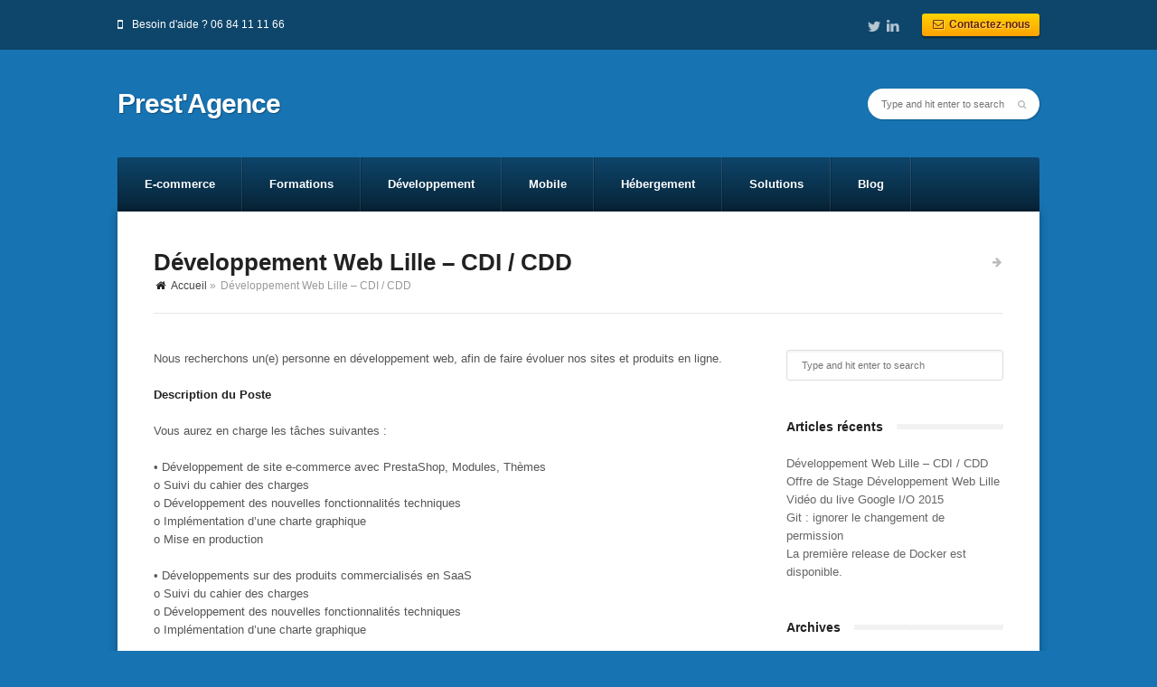

--- FILE ---
content_type: text/html; charset=UTF-8
request_url: http://www.prestagence.fr/developpement-web-lille-cdd-10604.html
body_size: 9020
content:

<!DOCTYPE html>
<html lang="fr-FR" prefix="og: http://ogp.me/ns#">
<head>
	<meta charset="UTF-8" />
    <meta name="viewport" content="width=device-width" />
	
    <link rel="pingback" href="http://www.prestagence.fr/xmlrpc.php" />
            <!-- Retina Support -->
		<script>writeCookie();function writeCookie(){the_cookie=document.cookie;if(the_cookie){if(window.devicePixelRatio>=2){the_cookie="pixel_ratio="+window.devicePixelRatio+";"+the_cookie;document.cookie=the_cookie;location=''}}}</script>
			
<!-- This site is optimized with the Yoast SEO plugin v8.1 - https://yoast.com/wordpress/plugins/seo/ -->
<title>Développement Web Lille - CDI / CDD - Prest&#039;Agence</title>
<link rel="canonical" href="http://www.prestagence.fr/developpement-web-lille-cdd-10604.html" />
<meta property="og:locale" content="fr_FR" />
<meta property="og:type" content="article" />
<meta property="og:title" content="Développement Web Lille - CDI / CDD - Prest&#039;Agence" />
<meta property="og:description" content="Nous recherchons un(e) personne en développement web, afin de faire évoluer nos sites et produits en ligne. Description du Poste Vous aurez en charge les tâches suivantes : • Développement de site e-commerce avec PrestaShop, Modules, Thèmes o Suivi du cahier des charges o Développement des nouvelles fonctionnalités techniques o Implémentation d&rsquo;une charte graphique o..." />
<meta property="og:url" content="http://www.prestagence.fr/developpement-web-lille-cdd-10604.html" />
<meta property="og:site_name" content="Prest&#039;Agence" />
<meta property="article:section" content="Non classé" />
<meta property="article:published_time" content="2016-03-09T09:25:15+00:00" />
<meta property="article:modified_time" content="2016-03-18T09:25:25+00:00" />
<meta property="og:updated_time" content="2016-03-18T09:25:25+00:00" />
<script type='application/ld+json'>{"@context":"https:\/\/schema.org","@type":"BreadcrumbList","itemListElement":[{"@type":"ListItem","position":1,"item":{"@id":"http:\/\/www.prestagence.fr\/","name":"Accueil"}},{"@type":"ListItem","position":2,"item":{"@id":"http:\/\/www.prestagence.fr\/developpement-web-lille-cdd-10604.html","name":"D\u00e9veloppement Web Lille &#8211; CDI \/ CDD"}}]}</script>
<!-- / Yoast SEO plugin. -->

<link rel='dns-prefetch' href='//s.w.org' />
<link rel="alternate" type="application/rss+xml" title="Prest&#039;Agence &raquo; Flux" href="http://www.prestagence.fr/feed" />
<link rel="alternate" type="application/rss+xml" title="Prest&#039;Agence &raquo; Flux des commentaires" href="http://www.prestagence.fr/comments/feed" />
<link rel="alternate" type="application/rss+xml" title="Prest&#039;Agence &raquo; Développement Web Lille &#8211; CDI / CDD Flux des commentaires" href="http://www.prestagence.fr/developpement-web-lille-cdd-10604.html/feed" />
		<script type="text/javascript">
			window._wpemojiSettings = {"baseUrl":"https:\/\/s.w.org\/images\/core\/emoji\/11\/72x72\/","ext":".png","svgUrl":"https:\/\/s.w.org\/images\/core\/emoji\/11\/svg\/","svgExt":".svg","source":{"concatemoji":"http:\/\/www.prestagence.fr\/wp-includes\/js\/wp-emoji-release.min.js?ver=4.9.28"}};
			!function(e,a,t){var n,r,o,i=a.createElement("canvas"),p=i.getContext&&i.getContext("2d");function s(e,t){var a=String.fromCharCode;p.clearRect(0,0,i.width,i.height),p.fillText(a.apply(this,e),0,0);e=i.toDataURL();return p.clearRect(0,0,i.width,i.height),p.fillText(a.apply(this,t),0,0),e===i.toDataURL()}function c(e){var t=a.createElement("script");t.src=e,t.defer=t.type="text/javascript",a.getElementsByTagName("head")[0].appendChild(t)}for(o=Array("flag","emoji"),t.supports={everything:!0,everythingExceptFlag:!0},r=0;r<o.length;r++)t.supports[o[r]]=function(e){if(!p||!p.fillText)return!1;switch(p.textBaseline="top",p.font="600 32px Arial",e){case"flag":return s([55356,56826,55356,56819],[55356,56826,8203,55356,56819])?!1:!s([55356,57332,56128,56423,56128,56418,56128,56421,56128,56430,56128,56423,56128,56447],[55356,57332,8203,56128,56423,8203,56128,56418,8203,56128,56421,8203,56128,56430,8203,56128,56423,8203,56128,56447]);case"emoji":return!s([55358,56760,9792,65039],[55358,56760,8203,9792,65039])}return!1}(o[r]),t.supports.everything=t.supports.everything&&t.supports[o[r]],"flag"!==o[r]&&(t.supports.everythingExceptFlag=t.supports.everythingExceptFlag&&t.supports[o[r]]);t.supports.everythingExceptFlag=t.supports.everythingExceptFlag&&!t.supports.flag,t.DOMReady=!1,t.readyCallback=function(){t.DOMReady=!0},t.supports.everything||(n=function(){t.readyCallback()},a.addEventListener?(a.addEventListener("DOMContentLoaded",n,!1),e.addEventListener("load",n,!1)):(e.attachEvent("onload",n),a.attachEvent("onreadystatechange",function(){"complete"===a.readyState&&t.readyCallback()})),(n=t.source||{}).concatemoji?c(n.concatemoji):n.wpemoji&&n.twemoji&&(c(n.twemoji),c(n.wpemoji)))}(window,document,window._wpemojiSettings);
		</script>
		<style type="text/css">
img.wp-smiley,
img.emoji {
	display: inline !important;
	border: none !important;
	box-shadow: none !important;
	height: 1em !important;
	width: 1em !important;
	margin: 0 .07em !important;
	vertical-align: -0.1em !important;
	background: none !important;
	padding: 0 !important;
}
</style>
<link rel='stylesheet' id='contact-form-7-css'  href='http://www.prestagence.fr/wp-content/plugins/contact-form-7/includes/css/styles.css?ver=5.0.3' type='text/css' media='all' />
<link rel='stylesheet' id='style-css'  href='http://www.prestagence.fr/wp-content/themes/Ultra/style.css?ver=4.9.28' type='text/css' media='all' />
<link rel='stylesheet' id='font-awesome-css'  href='http://www.prestagence.fr/wp-content/themes/Ultra/css/font-awesome.min.css?ver=1' type='text/css' media='all' />
<link rel='stylesheet' id='wpex-responsive-css'  href='http://www.prestagence.fr/wp-content/themes/Ultra/css/responsive.css?ver=4.9.28' type='text/css' media='all' />
<script type='text/javascript' src='http://www.prestagence.fr/wp-includes/js/jquery/jquery.js?ver=1.12.4'></script>
<script type='text/javascript' src='http://www.prestagence.fr/wp-includes/js/jquery/jquery-migrate.min.js?ver=1.4.1'></script>
<script type='text/javascript' src='http://www.prestagence.fr/wp-content/plugins/google-analyticator/external-tracking.min.js?ver=6.5.4'></script>
<link rel='https://api.w.org/' href='http://www.prestagence.fr/wp-json/' />
<link rel="EditURI" type="application/rsd+xml" title="RSD" href="http://www.prestagence.fr/xmlrpc.php?rsd" />
<link rel="wlwmanifest" type="application/wlwmanifest+xml" href="http://www.prestagence.fr/wp-includes/wlwmanifest.xml" /> 
<meta name="generator" content="WordPress 4.9.28" />
<link rel='shortlink' href='http://www.prestagence.fr/?p=10604' />
<link rel="alternate" type="application/json+oembed" href="http://www.prestagence.fr/wp-json/oembed/1.0/embed?url=http%3A%2F%2Fwww.prestagence.fr%2Fdeveloppement-web-lille-cdd-10604.html" />
<link rel="alternate" type="text/xml+oembed" href="http://www.prestagence.fr/wp-json/oembed/1.0/embed?url=http%3A%2F%2Fwww.prestagence.fr%2Fdeveloppement-web-lille-cdd-10604.html&#038;format=xml" />
<link rel="publisher" href="https://plus.google.com/109719930826616870166/posts"/>
<!-- Custom CSS For IE --><!--[if gte IE 9]><style type="text/css">.gradient {filter: none;}</style><![endif]--><!--[if IE 8]><link rel="stylesheet" type="text/css" href="http://www.prestagence.fr/wp-content/themes/Ultra/css/ie8.css" media="screen" /><![endif]--><!--[if IE 7]><link rel="stylesheet" type="text/css" href="http://www.prestagence.fr/wp-content/themes/Ultra/css/font-awesome-ie7.min.css" media="screen" /><![endif]--><!-- HTML&CSS Dependencies for IE --><!--[if lt IE 9]><script src="http://html5shim.googlecode.com/svn/trunk/html5.js"></script><script src="http://css3-mediaqueries-js.googlecode.com/svn/trunk/css3-mediaqueries.js"></script><![endif]--><!-- Google Analytics Tracking by Google Analyticator 6.5.4: http://www.videousermanuals.com/google-analyticator/ -->
<script type="text/javascript">
    var analyticsFileTypes = [''];
    var analyticsSnippet = 'enabled';
    var analyticsEventTracking = 'enabled';
</script>
<script type="text/javascript">
	var _gaq = _gaq || [];
  
	_gaq.push(['_setAccount', 'UA-34510449-1']);
    _gaq.push(['_addDevId', 'i9k95']); // Google Analyticator App ID with Google
	_gaq.push(['_trackPageview']);

	(function() {
		var ga = document.createElement('script'); ga.type = 'text/javascript'; ga.async = true;
		                ga.src = ('https:' == document.location.protocol ? 'https://ssl' : 'http://www') + '.google-analytics.com/ga.js';
		                var s = document.getElementsByTagName('script')[0]; s.parentNode.insertBefore(ga, s);
	})();
</script>
   
</head>

<body class="post-template-default single single-post postid-10604 single-format-standard boxed-layout">

<div id="site-wrap" class="header-two right-sidebar-post post-with-sidebar">

	    <div id="top-bar">
        <div id="top-bar-inner" class="boxed boxed-extended clearfix">
                        <div id="top-bar-left">
            	            		<span class="icon-mobile-phone"></span>
                Besoin d'aide ? 06 84 11 11 66            </div><!-- #top-bar-lef -->
                        <div id="top-bar-right">
                                    <div id="header-social">
                        <a href="https://twitter.com/prestagence" title="twitter" target="_blank"><img src="http://www.prestagence.fr/wp-content/themes/Ultra/images/social/twitter.png" alt="twitter" /></a><a href="http://www.linkedin.com/in/sebastienhouzet" title="linkedin" target="_blank"><img src="http://www.prestagence.fr/wp-content/themes/Ultra/images/social/linkedin.png" alt="linkedin" /></a>                </div><!-- #header-social -->
                                <nav id="top-bar-nav">
                    <div class="menu-top-menu-container"><ul id="menu-top-menu" class="menu"><li id="menu-item-9640" class="menu-item menu-item-type-custom menu-item-object-custom menu-item-9640"><a href="http://www.prestagence.fr/contact"><span class="icon-envelope"></span>Contactez-nous</a></li>
</ul></div>                </nav><!-- #top-bar-nav -->
            </div><!-- #top-bar-right -->
        </div><!-- #top-bar-inner -->
    </div><!-- #top-bar -->
        
    <div id="wrap">
    
        <div id="header-wrap">
            <header id="header" class="boxed boxed-extended clearfix">
                    <div id="logo" class="clearfix">
                                                     <h2><a href="http://www.prestagence.fr/" title="" rel="home">Prest&#039;Agence</a></h2>
                                            </div><!-- #logo -->
                    
                                        
					                        <div id="header-search"><form method="get" class="searchbar" action="http://www.prestagence.fr/"><input type="search" name="s" placeholder="Type and hit enter to search"></form></div>
                        <div id="header-search-toggle"><span class="icon-search"></span></div>
                                </header><!-- #header -->
        </div><!-- #header-wrap -->
        
                <div id="navigation-wrap">
            <div id="navigation-centered" class="boxed boxed-extended clearfix">
                <nav id="navigation">
                    <div class="menu-main-container"><ul id="menu-main" class="sf-menu"><li id="menu-item-10021" class="menu-item menu-item-type-custom menu-item-object-custom menu-item-has-children menu-item-10021"><a href="http://www.prestagence.fr/services/e-commerce">E-commerce</a>
<ul class="sub-menu">
	<li id="menu-item-10083" class="menu-item menu-item-type-custom menu-item-object-custom menu-item-10083"><a href="http://www.prestagence.fr/services/prestashop">PrestaShop</a></li>
	<li id="menu-item-10466" class="menu-item menu-item-type-custom menu-item-object-custom menu-item-10466"><a href="http://www.prestagence.fr/services/creation-graphique">Création graphique</a></li>
	<li id="menu-item-10467" class="menu-item menu-item-type-custom menu-item-object-custom menu-item-10467"><a href="http://www.prestagence.fr/services/creation-de-marque">Création de marque</a></li>
	<li id="menu-item-10079" class="menu-item menu-item-type-custom menu-item-object-custom menu-item-10079"><a href="http://www.prestagence.fr/services/google-analytics">Google Analytics</a></li>
</ul>
</li>
<li id="menu-item-10020" class="menu-item menu-item-type-custom menu-item-object-custom menu-item-has-children menu-item-10020"><a href="http://www.prestagence.fr/services/formations">Formations</a>
<ul class="sub-menu">
	<li id="menu-item-10166" class="menu-item menu-item-type-custom menu-item-object-custom menu-item-10166"><a href="http://www.prestagence.fr/services/formation-google-analytics">Formation Google Analytics</a></li>
	<li id="menu-item-10167" class="menu-item menu-item-type-custom menu-item-object-custom menu-item-10167"><a href="http://www.prestagence.fr/services/formation-prestashop">Formation PrestaShop</a></li>
</ul>
</li>
<li id="menu-item-10291" class="menu-item menu-item-type-custom menu-item-object-custom menu-item-has-children menu-item-10291"><a href="http://www.prestagence.fr/services/developpement">Développement</a>
<ul class="sub-menu">
	<li id="menu-item-10292" class="menu-item menu-item-type-custom menu-item-object-custom menu-item-10292"><a href="http://www.prestagence.fr/services/developpeur-ruby-on-rails">Ruby On Rails</a></li>
	<li id="menu-item-10126" class="menu-item menu-item-type-custom menu-item-object-custom menu-item-10126"><a href="http://www.prestagence.fr/services/optimisations-chargement-pages">Optimisations</a></li>
</ul>
</li>
<li id="menu-item-10069" class="menu-item menu-item-type-custom menu-item-object-custom menu-item-10069"><a href="http://www.prestagence.fr/services/mobile">Mobile</a></li>
<li id="menu-item-10019" class="menu-item menu-item-type-custom menu-item-object-custom menu-item-has-children menu-item-10019"><a href="http://www.prestagence.fr/services/hebergement">Hébergement</a>
<ul class="sub-menu">
	<li id="menu-item-10127" class="menu-item menu-item-type-post_type menu-item-object-page menu-item-10127"><a href="http://www.prestagence.fr/hebergement-blog">Hébergement Blog</a></li>
</ul>
</li>
<li id="menu-item-10070" class="menu-item menu-item-type-custom menu-item-object-custom menu-item-has-children menu-item-10070"><a href="http://www.prestagence.fr/services/solutions">Solutions</a>
<ul class="sub-menu">
	<li id="menu-item-10125" class="menu-item menu-item-type-custom menu-item-object-custom menu-item-10125"><a href="http://www.prestagence.fr/services/securite">Sécurité</a></li>
	<li id="menu-item-10512" class="menu-item menu-item-type-custom menu-item-object-custom menu-item-10512"><a href="http://www.prestagence.fr/services/navigateur-borne-interactive">Navigateur sécurisé borne</a></li>
	<li id="menu-item-10168" class="menu-item menu-item-type-custom menu-item-object-custom menu-item-10168"><a href="http://www.prestagence.fr/services/crm-gestion-commerciale">CRM Gestion commerciale</a></li>
</ul>
</li>
<li id="menu-item-9666" class="menu-item menu-item-type-post_type menu-item-object-page menu-item-has-children menu-item-9666"><a href="http://www.prestagence.fr/blog">Blog</a>
<ul class="sub-menu">
	<li id="menu-item-9963" class="menu-item menu-item-type-taxonomy menu-item-object-category menu-item-9963"><a href="http://www.prestagence.fr/category/developpement">Développement</a></li>
	<li id="menu-item-9964" class="menu-item menu-item-type-taxonomy menu-item-object-category menu-item-9964"><a href="http://www.prestagence.fr/category/e-commerce">E-commerce</a></li>
	<li id="menu-item-9965" class="menu-item menu-item-type-taxonomy menu-item-object-category menu-item-9965"><a href="http://www.prestagence.fr/category/prestashop">PrestaShop</a></li>
</ul>
</li>
</ul></div>                </nav><!-- #navigation -->
            </div><!-- #navigation-centered -->
        </div><!-- #navigation-wrap -->
		        
        <div id="main-content" class="boxed clearfix">        <header id="page-heading">
            <div class="boxed">
                <h1>Développement Web Lille &#8211; CDI / CDD</h1>
                <div id="breadcrumbs"><span class="icon-home"></span><span><span><a href="http://www.prestagence.fr/" >Accueil</a> &raquo; <span class="breadcrumb_last">Développement Web Lille &#8211; CDI / CDD</span></span></span></div>                <ul id="post-pagination" class="clearfix">
                    <li class="post-next"><a href="http://www.prestagence.fr/stage-lille-web-prestashop-10523.html" rel="prev"><span class="icon-arrow-right"></span></a></li>                </ul><!-- #post-pagination -->
            </div><!-- /boxed -->
        </header><!-- /page-heading -->	
	        
        <div id="single-post-wrap" class="container boxed">
            <div id="post">
				
				
                <div class="blog-entry-content entry">
                    <p>Nous recherchons un(e) personne en développement web, afin de faire évoluer nos sites et produits en ligne.</p>
<p><strong>Description du Poste</strong></p>
<p>Vous aurez en charge les tâches suivantes :</p>
<p>• Développement de site e-commerce avec PrestaShop, Modules, Thèmes<br />
o Suivi du cahier des charges<br />
o Développement des nouvelles fonctionnalités techniques<br />
o Implémentation d&rsquo;une charte graphique<br />
o Mise en production</p>
<p>• Développements sur des produits commercialisés en SaaS<br />
o Suivi du cahier des charges<br />
o Développement des nouvelles fonctionnalités techniques<br />
o Implémentation d&rsquo;une charte graphique</p>
<p>Etant donné la taille de l’entreprise, vous serez amené à être rapidement autonome et à avoir très rapidement des responsabilités.</p>
<p><strong>Profil Recherché</strong><br />
Niveau BAC+3 à BAC+5, Etudiant école d’ingénieur, ou IUT.</p>
<p>• Vous possédez un fort intérêt pour le e-commerce, et Internet en général.<br />
• Vous êtes proactif, autonome, motivé(e) et capable de vous adapter au rythme de croissance d&rsquo;une start-up</p>
<p><strong>Compétences</strong><br />
• Compétences nécessaires : HTML, PHP, CSS, Javascript, MySQL, Node.JS<br />
• Connaissances en PRESTASHOP fortement appréciées<br />
• Connaissances en Symfony fortement appréciées<br />
• Connaissances linux fortement appréciées</p>
<p><strong>Lieu &amp; Durée</strong><br />
Durée : CDI ou CDD de 9 à 18 mois<br />
Localisation : Lille<br />
Salaire : en fonction de l&rsquo;expérience</p>
<a href="http://www.prestagence.fr/contact" class="symple-button blue " target="_blank" title="Postuler"  ><span class="symple-button-inner" >Postuler à cette offre</span></a>
                </div><!-- .blog-post-content -->
                
                                    <ul class="post-meta clearfix">
                        <li class="meta-date"><span class="icon-time"></span>9 mars 2016</li>
                        <li class="meta-author"><span class="icon-user"></span><a href="http://www.prestagence.fr/author/sebastien" title="Articles par Sébastien Houzet" rel="author">Sébastien Houzet</a></li>
                        <li class="meta-comments comments-scroll"><span class="icon-comments"></span><a href="http://www.prestagence.fr/developpement-web-lille-cdd-10604.html#respond" class="comments-link" >0 Comments</a></li>                    </ul><!-- .post-meta -->
                					<div id="post-author" class="clearfix">
                        <div id="post-author-inner" class="clearfix">
                            <div id="post-author-image">
                                <a href="http://www.prestagence.fr/author/sebastien">
                                    <img alt='' src='http://0.gravatar.com/avatar/0d649f5f8f2b76487d519f0a8cf747fe?s=80&#038;d=mm&#038;r=g' srcset='http://0.gravatar.com/avatar/0d649f5f8f2b76487d519f0a8cf747fe?s=160&#038;d=mm&#038;r=g 2x' class='avatar avatar-80 photo' height='80' width='80' />                                </a>
                            </div><!-- /post-author-image --> 
                            <div id="post-author-bio">
                            	<h4>Written by Sébastien Houzet</h4>
                                <p>Professionnel du web depuis plus de 15 ans. J'ai travaillé en Agence et chez l'annonceur dans le cadre de projet e-commerce. Je peux vous accompagner dans vos projets web et mobile.</p>
                                <div id="post-author-links">
                                <a href="http://www.prestagence.fr/author/sebastien" title="Visit Author Page" class="tooltipster"><span class="icon-user"></span></a>
                                                                	<a href="https://twitter.com/sebastienhouzet" title="Twitter" class="tooltipster"><span class="icon-twitter"></span></a>
                                                                	<a href="https://plus.google.com/109719930826616870166/posts" title="Google Plus" class="tooltipster"><span class="icon-google-plus"></span></a>
                                                                </div><!-- #post-author-links -->
                            </div><!-- #post-author-bio -->
                        </div><!-- #post-author-inner -->
					</div><!-- #post-author -->
				    
    <section id="related-posts" class="clearfix">
        <h4 class="symple-heading lined text-align-left"><span>More In Non classé</span></h4>
        <ul >
		        	<li class="related-post clearfix">
                                <div class="related-post-details">
                	<h5 class="related-post-title"><a href="http://www.prestagence.fr/installer-phonegap-3-1-10502.html" title="Installer PhoneGap 3.1">Installer PhoneGap 3.1</a></h5>
                	<p class="related-post-excerpt">Envie de créer une application mobile ? Phonegap est un framework gratuit vous permettant de&hellip;</p>
                </div><!-- /related-post-description -->
            </li>
                	<li class="related-post clearfix">
                                <div class="related-post-details">
                	<h5 class="related-post-title"><a href="http://www.prestagence.fr/prestashop-1-6-est-disponible-10541.html" title="PrestaShop 1.6 est disponible">PrestaShop 1.6 est disponible</a></h5>
                	<p class="related-post-excerpt">C'est officiel, la nouvelle version de PrestaShop 1.6 est disponible en téléchargement. Vous souhaitez connaître&hellip;</p>
                </div><!-- /related-post-description -->
            </li>
                	<li class="related-post clearfix">
                                <div class="related-post-details">
                	<h5 class="related-post-title"><a href="http://www.prestagence.fr/prestashop-minimum-requis-hebergement-10066.html" title="PrestaShop : Minimum requis pour l&rsquo;hébergement">PrestaShop : Minimum requis pour l&rsquo;hébergement</a></h5>
                	<p class="related-post-excerpt">PrestaShop recommande la configuration minimale suivante permettant de fonctionner. En fonction de la taille de&hellip;</p>
                </div><!-- /related-post-description -->
            </li>
                </ul>
    </section> <!-- /related-posts --> 
<div id="commentsbox" class="boxframe">
	<div id="comments" class="comments-area clearfix">
    
            
            
            
    		<div id="respond" class="comment-respond">
		<h3 id="reply-title" class="comment-reply-title"><div class="symple-heading lined text-align-left"><span>Leave a reply</span></div> <small><a rel="nofollow" id="cancel-comment-reply-link" href="/developpement-web-lille-cdd-10604.html#respond" style="display:none;"><span class="icon-remove-sign"></span></a></small></h3>			<form action="http://www.prestagence.fr/wp-comments-post.php" method="post" id="commentform" class="comment-form">
				<p class="comment-form-comment"><textarea id="comment" name="comment" aria-required="true" rows="10"></textarea></p><p class="comment-form-author"><label for="author">Name <span class="required">*</span></label><input id="author" name="author" type="text" value="" size="30" aria-required='true' /></p>
<p class="comment-form-email"><label for="email">Email <span class="required">*</span></label><input id="email" name="email" type="text" value="" size="30" aria-required='true' /></p>
<p class="comment-form-url"><label for="url">Website</label><input id="url" name="url" type="text" value="" size="30" /></p>
<label>Vérification d\\</label><br />
<style>div#login{width:375px !important;}</style>
<div id='easy_captcha-comments_form-div'></div>
<script type='text/javascript' src='http://www.google.com/recaptcha/api/js/recaptcha_ajax.js'></script>
<script type='text/javascript'>
	Recaptcha.create("6Lcz7OYSAAAAAGnpWPmPsxQaiavlsVbJPXzjc45n", 'easy_captcha-comments_form-div', {"lang":"fr","theme":"white"});
</script>
<noscript>
	<iframe src='http://www.google.com/recaptcha/api/noscript?k=6Lcz7OYSAAAAAGnpWPmPsxQaiavlsVbJPXzjc45n' height='300' width='500'></iframe>
	<br />
	<textarea name='recaptcha_challenge_field' rows='3' cols='40'></textarea>
	<input type='hidden' value='manual_challenge' name='recaptcha_response_field'/>
</noscript>


<p class="form-submit"><input name="submit" type="submit" id="submit" class="submit" value="Submit Comment" /> <input type='hidden' name='comment_post_ID' value='10604' id='comment_post_ID' />
<input type='hidden' name='comment_parent' id='comment_parent' value='0' />
</p><p style="display: none;"><input type="hidden" id="akismet_comment_nonce" name="akismet_comment_nonce" value="35ac0742c9" /></p><p style="display: none;"><input type="hidden" id="ak_js" name="ak_js" value="87"/></p>			</form>
			</div><!-- #respond -->
	    </div><!-- /comments -->
</div><!-- /commentsbox -->            
        </div><!-- /post -->
		
<aside id="sidebar">
	<div class="sidebar-box widget_search clearfix"><form method="get" class="searchbar" action="http://www.prestagence.fr/"><input type="search" name="s" placeholder="Type and hit enter to search"></form></div>		<div class="sidebar-box widget_recent_entries clearfix">		<h5 class="sidebar-widget-title"><span>Articles récents</span></h5>		<ul>
											<li>
					<a href="http://www.prestagence.fr/developpement-web-lille-cdd-10604.html">Développement Web Lille &#8211; CDI / CDD</a>
									</li>
											<li>
					<a href="http://www.prestagence.fr/stage-lille-web-prestashop-10523.html">Offre de Stage Développement Web Lille</a>
									</li>
											<li>
					<a href="http://www.prestagence.fr/video-du-live-google-io-2015-10597.html">Vidéo du live Google I/O 2015</a>
									</li>
											<li>
					<a href="http://www.prestagence.fr/git-ignorer-changement-permission-10593.html">Git : ignorer le changement de permission</a>
									</li>
											<li>
					<a href="http://www.prestagence.fr/release-docker-1-5-10591.html">La première release de Docker est disponible.</a>
									</li>
					</ul>
		</div><div class="sidebar-box widget_archive clearfix"><h5 class="sidebar-widget-title"><span>Archives</span></h5>		<ul>
			<li><a href='http://www.prestagence.fr/date/2016/03'>mars 2016</a></li>
	<li><a href='http://www.prestagence.fr/date/2015/05'>mai 2015</a></li>
	<li><a href='http://www.prestagence.fr/date/2015/02'>février 2015</a></li>
	<li><a href='http://www.prestagence.fr/date/2015/01'>janvier 2015</a></li>
	<li><a href='http://www.prestagence.fr/date/2014/08'>août 2014</a></li>
	<li><a href='http://www.prestagence.fr/date/2014/07'>juillet 2014</a></li>
	<li><a href='http://www.prestagence.fr/date/2014/05'>mai 2014</a></li>
	<li><a href='http://www.prestagence.fr/date/2014/04'>avril 2014</a></li>
	<li><a href='http://www.prestagence.fr/date/2014/03'>mars 2014</a></li>
	<li><a href='http://www.prestagence.fr/date/2014/02'>février 2014</a></li>
	<li><a href='http://www.prestagence.fr/date/2013/11'>novembre 2013</a></li>
	<li><a href='http://www.prestagence.fr/date/2013/10'>octobre 2013</a></li>
	<li><a href='http://www.prestagence.fr/date/2013/09'>septembre 2013</a></li>
	<li><a href='http://www.prestagence.fr/date/2013/08'>août 2013</a></li>
	<li><a href='http://www.prestagence.fr/date/2013/07'>juillet 2013</a></li>
	<li><a href='http://www.prestagence.fr/date/2013/06'>juin 2013</a></li>
	<li><a href='http://www.prestagence.fr/date/2013/05'>mai 2013</a></li>
		</ul>
		</div><div class="sidebar-box widget_categories clearfix"><h5 class="sidebar-widget-title"><span>Catégories</span></h5>		<ul>
	<li class="cat-item cat-item-102"><a href="http://www.prestagence.fr/category/design" >Design</a>
</li>
	<li class="cat-item cat-item-73"><a href="http://www.prestagence.fr/category/developpement" >Développement</a>
</li>
	<li class="cat-item cat-item-72"><a href="http://www.prestagence.fr/category/e-commerce" >E-commerce</a>
</li>
	<li class="cat-item cat-item-74"><a href="http://www.prestagence.fr/category/hebergement" >Hébergement</a>
</li>
	<li class="cat-item cat-item-78"><a href="http://www.prestagence.fr/category/mobile" >Mobile</a>
</li>
	<li class="cat-item cat-item-1"><a href="http://www.prestagence.fr/category/non-classe" >Non classé</a>
</li>
	<li class="cat-item cat-item-94"><a href="http://www.prestagence.fr/category/outils" >Outils</a>
</li>
	<li class="cat-item cat-item-71"><a href="http://www.prestagence.fr/category/prestashop" >PrestaShop</a>
</li>
	<li class="cat-item cat-item-50"><a href="http://www.prestagence.fr/category/seo" >SEO</a>
</li>
		</ul>
</div></aside><!-- /sidebar -->
	</div><!-- /single-post-wrap -->
    
	    <div class="clear"></div><!-- .clear -->
    </div><!-- #main-content -->
    
        <div id="footer-wrap">
        <footer id="footer" class="boxed">
            <div id="footer-columns" class="clearfix">
                <div class="footer-col grid-4">
                                    </div>
                <div class="footer-col grid-4">
                                    </div>
                <div class="footer-col grid-4">
                                    </div>
                <div class="footer-col grid-4 remove-margin">
                                    </div>
            </div><!-- #footer-columns -->
        </footer><!-- #footer -->
    </div><!-- #footer-wrap -->
        
        <div id="subfooter">
            <div class="boxed clearfix">
                <div id="footer-menu">
                                    </div><!-- #footer-menu -->
                <div id="copyright">
                &copy; Copyright 2026 &middot; <a href="http://www.prestagence.fr" title="Prest&#039;Agence">Prest&#039;Agence</a>
                </div><!-- #copyright -->
                <a href="#top" id="toplink" class="scrolltop"><span class="icon-arrow-up"></span></a>
            </div><!-- .boxed -->
        </div><!-- #subfooter -->
        
    </div><!-- #wrap -->
</div><!-- #site-wrap -->
<script type='text/javascript'>
/* <![CDATA[ */
var wpcf7 = {"apiSettings":{"root":"http:\/\/www.prestagence.fr\/wp-json\/contact-form-7\/v1","namespace":"contact-form-7\/v1"},"recaptcha":{"messages":{"empty":"Merci de confirmer que vous n\u2019\u00eates pas un robot."}}};
/* ]]> */
</script>
<script type='text/javascript' src='http://www.prestagence.fr/wp-content/plugins/contact-form-7/includes/js/scripts.js?ver=5.0.3'></script>
<script type='text/javascript' src='http://www.prestagence.fr/wp-content/themes/Ultra/js/superfish.js?ver=1.4.8'></script>
<script type='text/javascript' src='http://www.prestagence.fr/wp-content/themes/Ultra/js/tooltipster.js?ver=2.1'></script>
<script type='text/javascript' src='http://www.prestagence.fr/wp-content/themes/Ultra/js/fitvids.js?ver=1'></script>
<script type='text/javascript' src='http://www.prestagence.fr/wp-content/themes/Ultra/js/uniform.js?ver=1.7.5'></script>
<script type='text/javascript'>
/* <![CDATA[ */
var responsiveLocalize = {"text":"Menu"};
/* ]]> */
</script>
<script type='text/javascript' src='http://www.prestagence.fr/wp-content/themes/Ultra/js/responsive.js?ver=4.9.28'></script>
<script type='text/javascript' src='http://www.prestagence.fr/wp-content/themes/Ultra/js/easing.js?ver=1.3'></script>
<script type='text/javascript' src='http://www.prestagence.fr/wp-content/themes/Ultra/js/flexslider-min.js?ver=2'></script>
<script type='text/javascript' src='http://www.prestagence.fr/wp-content/themes/Ultra/js/mousewheel.js?ver=3.0.6'></script>
<script type='text/javascript' src='http://www.prestagence.fr/wp-content/themes/Ultra/js/fancybox.js?ver=2'></script>
<script type='text/javascript' src='http://www.prestagence.fr/wp-content/themes/Ultra/js/fancybox-media.js?ver=1.0.5'></script>
<script type='text/javascript' src='http://www.prestagence.fr/wp-includes/js/comment-reply.min.js?ver=4.9.28'></script>
<script type='text/javascript' src='http://www.prestagence.fr/wp-content/themes/Ultra/js/global.js?ver=1.0'></script>
<script type='text/javascript' src='http://www.prestagence.fr/wp-includes/js/wp-embed.min.js?ver=4.9.28'></script>
<script type='text/javascript' src='http://www.prestagence.fr/wp-content/themes/Ultra/js/bxslider.js?ver=4'></script>
<script type='text/javascript' src='http://www.prestagence.fr/wp-content/themes/Ultra/js/related-posts-carousel.js?ver=4'></script>
<script async="async" type='text/javascript' src='http://www.prestagence.fr/wp-content/plugins/akismet/_inc/form.js?ver=4.0.8'></script>
</body>
</html>

--- FILE ---
content_type: text/css
request_url: http://www.prestagence.fr/wp-content/themes/Ultra/style.css?ver=4.9.28
body_size: 30010
content:
/*-----------------------------------------------------------

    Theme Name: Ultra
	Version: 1.05
    Description: Premium WordPress theme by WPExplorer
    Author: WPExplorer
    Author URI: http://themeforest.net/user/WPExplorer/?ref=wpexplorer
    Designed & Developed by WPExplorer
	Theme URI: http://themeforest.net/user/WPExplorer/portfolio
	License: Custom + GPL version 3.0
    License URI: http://themeforest.net/licenses/regular_extended
	Tags: light, flexible-width, custom-background, threaded-comments, custom-menu, featured-images, full-width-template, theme-options, translation-ready
	
		
/* Reset
================================================== */
html, body, div, span, applet, object, iframe, h1, h2, h3, h4, h5, h6, p, blockquote, pre, a, abbr, acronym, address, big, cite, code, del, dfn, em, img, ins, kbd, q, s, samp, small, strike, strong, sub, sup, tt, var, b, u, i, center, dl, dt, dd, ol, ul, li, fieldset, form, label, legend, table, caption, tbody, tfoot, thead, tr, th, td, article, aside, canvas, details, embed, figure, figcaption, footer, header, hgroup, menu, nav, output, ruby, section, summary, time, mark, audio, video {
    margin: 0;
    padding: 0;
    border: 0;
    font-size: 100%;
    font: inherit;
    vertical-align: baseline;
}

article, aside, details, figcaption, figure, footer, header, hgroup, menu, nav, section {
    display: block;
}

body {
    line-height: 1;
}

ol, ul {
    list-style: none;
}

blockquote, q {
    quotes: none;
}

blockquote:before, blockquote:after, q:before, q:after {
    content: '';
    content: none;
}

table {
    border-collapse: collapse;
    border-spacing: 0;
}

img {
    max-width: 100%;
	height: auto;
}


/* Body
================================================== */
body {
	background-repeat: repeat;
    nowhitespace: afterproperty;
    font: 13px/1.6 'Helvetica Neue', Arial, Helvetica, sans-serif;
    color: #555;
}

body.boxed-layout {
	background-color: #1773b1;
	/** Easter EGG: Remove comenting for a noisy background
	background-image: url("images/bg.png"); **/
}

body.full-layout {
	background: #fff;
}


/* Main Wraps
================================================== */

/*main*/
.boxed-layout #main-content {
	background: #fff;
	padding: 0 40px;
	box-shadow: 0 0 10px rgba(0,0,0,0.3);
	-webkit-border-radius: 3px;
	-moz-border-radius: 3px;
	border-radius: 3px;
}

.boxed-layout #main-content.landing-page {
	overflow: hidden;
	-webkit-border-radius: 0;
	-moz-border-radius: 0;
	border-radius: 0;
}

.boxed {
    width: 940px;
    margin: 0 auto;
}

body.boxed-layout .boxed.boxed-extended {
	width: 1020px;
}


.container {
    background: #fff;
    padding: 40px 0;
}

body.full-layout .container {
	background: none;
}

#post {
    float: left;
    width: 660px;
}

#sidebar {
    float: right;
    width: 240px;
}

/* Full-width post style */
.full-width-post #post {
	width: 100%;
}

/* Left sidebar style */
.left-sidebar-post #post {
	float: right;	
}

.left-sidebar-post #sidebar {
	float: left;	
}


/* Grid System
================================================== */
.grid-2,
.grid-3,
.grid-4 { float: left; }
.grid-1 { width: 940px; float: none; margin-bottom: 30px; }

.grid-2 { width: 460px; margin-right: 20px; margin-bottom: 20px; }
.grid-3 { float: left; width: 280px; margin-right: 50px; margin-bottom: 50px; }
.grid-4 { float: left; width: 220px; margin-right: 20px; margin-bottom: 20px; }
.grid-5 { float: left; width: 172px; margin-right: 20px; margin-bottom: 20px; }

.post-with-sidebar #post .grid-1 { width: 660px; }
.post-with-sidebar #post .grid-2 { width: 320px; margin-right: 20px; margin-bottom: 30px; }
.post-with-sidebar #post .grid-3 { width: 206px; margin-right: 21px; margin-bottom: 21px; }
.post-with-sidebar #post .grid-4 { width: 156px; margin-right: 12px; margin-bottom: 12px; }
.post-with-sidebar #post .grid-5 { width: 116px; margin-right: 20px; margin-bottom: 20px; }


/*remove right column margin*/
.remove-margin { margin-right: 0 !important; }

/* Grids In Column Shortcodes */
#site-wrap .symple-column .grid-1 { width: 100%; }
#site-wrap .symple-column .grid-2,
#site-wrap .symple-column .grid-3,
#site-wrap .symple-column .grid-4 { float: left; margin-right: 4%; }
#site-wrap .wpex-gallery.gallery-1-column .gallery-item { max-width: 100%; margin-left: auto; margin-right: 20px; float: none; }
#site-wrap .symple-column .grid-2 { width: 48%; }
#site-wrap .symple-column .grid-3 { width: 30.66%; }
#site-wrap .symple-column .grid-4 { width: 22%; }

/* Grid 1 Tweaks for Cooler layout */
.portfolio-entry.grid-1 .portfolio-entry-media { float: left; width: 460px; margin-right: 30px; }
.portfolio-entry.grid-1 .portfolio-entry-details { float: left; width: 450px; }
.post-with-sidebar .portfolio-entry.grid-1 .portfolio-entry-media { width: 250px; margin-right: 30px; }
.post-with-sidebar .portfolio-entry.grid-1 .portfolio-entry-details { width: 380px; }

.grid-1 .portfolio-entry-title h3 { font-size: 1.250em; margin-bottom: 10px; }
.grid-1 .portfolio-entry-details { margin-top: 0; }

.staff-entry.grid-1 .staff-entry-media { float: left; width: 460px; margin-right: 30px; }
.staff-entry.grid-1 .staff-entry-details { float: left; width: 450px; }
.post-with-sidebar .staff-entry.grid-1 .staff-entry-media { width: 250px; margin-right: 30px; }
.post-with-sidebar .staff-entry.grid-1 .staff-entry-details { width: 380px; }

.grid-1 .staff-entry-title h3 { font-size: 1.250em; margin-bottom: 10px; }
.grid-1 .staff-entry-details { margin-top: 0; }

.recent-posts-entry.grid-1 .recent-posts-entry-media { float: left; width: 460px; margin-right: 30px; }
.recent-posts-entry.grid-1 .recent-posts-entry-details { float: left; width: 450px; }
.post-with-sidebar .recent-posts-entry.grid-1 .recent-posts-entry-media { width: 250px; margin-right: 30px; }
.post-with-sidebar .recent-posts-entry.grid-1 .recent-posts-entry-details { width: 380px; }

.grid-1 .recent-posts-entry-title h3 { font-size: 18px; margin: 0; }
.grid-1 .recent-posts-entry-details { margin-top: 0; }


/* Commons
================================================== */


/*clear floats*/
.clearfix:after {
    content: ".";
    display: block;
    clear: both;
    visibility: hidden;
    line-height: 0;
    height: 0;
}

.clear {
    clear: both;
    content: ".";
    display: block;
    visibility: hidden;
    line-height: 0;
    height: 0;
}

/*blockquote*/
blockquote {
	font-family: Georgia, "Times New Roman", Times, serif;
    position: relative;
    margin: 30px 0;
	padding: 20px;
	background: #f9f9f9;
    padding-left: 30px;
    font-weight: normal;
    font-size: 14px;
    border-left: 10px solid #eee;
}

blockquote p:last-child {
    margin: 0;
}


/*preformatted text*/
pre,
code {
    font-family: Tahoma, Geneva, sans-serif;
    font-size: 0.929em;
    background: #eee;
    color: #000;
    text-shadow: 1px 1px 1px #fff;
    margin-bottom: 20px;
    padding: 25px 20px;
    line-height: 25px;
    border: 1px solid #ddd;
    white-space: pre-wrap;
    white-space: -moz-pre-wrap;
    white-space: -pre-wrap;
    white-space: -o-pre-wrap;
    word-wrap: break-word;
}

/*address*/
address {
    font-style: italic;
    margin: 20px 0;
}

/*wp*/
.sticky {}
.gallery-caption {}

/*custom img classes*/
.image-shadow {
	box-shadow: 0px 1px 3px rgba(0,0,0,0.1);
}

.image-border {
	padding: 4px;
	border: 1px solid #ddd;
	-moz-box-sizing: border-box;
    -webkit-box-sizing: border-box;
    box-sizing: border-box;
}

.image-rounded {
	border-radius: 3px;
	-moz-border-radius: 3px;
	-webkit-border-radius: 3px;
}

.image-circle {
	border-radius: 99px;
	-moz-border-radius: 99px;
	-webkit-border-radius: 99px;
}

.image-hover:hover {
	opacity: 0.8;
	-webkit-opacity: 0.8;
	-moz-opacity: 0.8;
	box-shadow: 0px 1px 5px rgba(0,0,0,0.2);
}

.image-fancy {
	padding: 4px;
	border: 1px solid #ddd;
	-moz-box-sizing: border-box;
    -webkit-box-sizing: border-box;
    box-sizing: border-box;
	border-radius: 99px;
	-moz-border-radius: 99px;
	-webkit-border-radius: 99px;
}

.image-fancy:hover {
	opacity: 0.8;
	-webkit-opacity: 0.8;
	-moz-opacity: 0.8;
	box-shadow: 0px 1px 5px rgba(0,0,0,0.2);
}

/* Lists
================================================== */
.entry ul {
    margin: 30px 0 30px 20px;
}

.entry ol {
    margin: 30px 0 30px 25px;
}

.entry ul {
    list-style: disc;
}

.entry ol {
    list-style: decimal;
}

.entry ul li, .entry ol li {
    margin: 0 0 5px;
}


/* Typography
================================================== */

/*headings*/
h1, h2, h3, h4, h5, h6 {
    font-weight: bold;
    line-height: 1.6em;
}

h1, h2, h3, h4, h5, h6 {
    color: #222;
    margin: 40px 0 20px;
}

h1 {
    font-size: 28px;
    margin: 0 0 20px;
}

h2 {
    font-size: 21px;
}

h3 {
    font-size: 18px;
    font-weight: 400;
}

h4 {
    font-size: 18px;
    font-weight: 400;
}

h5 {
    font-size: 0.857em;
}

h6 {
    font-size: 0.714em;
}


/*paragraphs*/
p {
    margin: 0 0 20px;
}

.entry p:last-child {
    margin: 0;
}

p img {
    margin: 0;
}

p.lead {
    font-size: 1.500em;
    line-height: 27px;
    color: #777;
}

p a, p a:visited {
    line-height: inherit;
}

/*other*/
sub, sup {
    font-size: 75%;
    line-height: 0;
    position: relative;
    vertical-align: baseline;
}

sup {
    top: -0.5em;
}

sub {
    bottom: -0.25em;
}

em {
    font-style: italic;
}

strong {
    font-weight: bold;
	color: #222;
}

small {
    font-size: 80%;
}

hr {
    border: solid #eeeeee;
    border-width: 1px 0 0;
    clear: both;
    margin: 10px 0 30px;
    height: 0;
}



/* Link Styling
================================================== */
body a {
    color: #0088cc;
}

body a:hover {
	color: #005580;
    text-decoration: none;
}

h1 a, h2 a, h3 a, h4 a, h5 a, h6 a {
    color: #222;
}

h1 a:hover, h2 a:hover, h3 a:hover, h4 a:hover, h5 a:hover, h6 a:hover {
	color: #0088cc;
    text-decoration: none;
}

a:link {
    text-decoration: none;
}

a:focus {
    outline: 0;
}

a {
    outline: 0;
}

p a, p a:visited {
    line-height: inherit;
}

a:link {
    text-decoration: none;
}

a:focus {
    outline: 0;
}


/* Top Bar
================================================== */

/*top bar*/
#top-bar {
	margin-bottom: 10px;
}

.boxed-layout #top-bar {
	background: rgba(0,0,0,0.4);
}

body.full-layout #top-bar{
	background: #444;
	margin-bottom: 40px;
}

#top-bar-inner.boxed {
	height: 55px;
	position: relative;
}

#top-bar-left {
	float: left;
	height: 55px;
	line-height: 55px;
	font-weight: normal;
	font-size: 12px;
	color: #fff;
	color: rgba(255,255,255,1);
}

#top-bar-left span[class^="icon-"] {
	display: block;
	height: 55px;
	line-height: 55px;
	float: left;
	margin-right: 10px;
	font-weight: normal;
	font-size: 14px;
}

#top-bar-right {
	float: right;
	height: 55px;
	line-height: 55px;
}

#header-social {
	float: left;
	padding-top: 3px;
}

#header-social a {
	display: block;
	float: left;
	margin-left: 7px;
	color: rgba(255,255,255,0.6);
}

#header-social a img {
	width: 14px;
	height: 14px;
	opacity: 0.7;
}

#top-bar-right #header-social a img:hover {
	opacity: 1;
}

#top-bar-nav {
	float: left;
	display: block;
	margin-left: 20px;
}


#top-bar-nav li {
	display: block;
	float: left;
	margin-left: 5px;
	font-size: 12px;
}

#top-bar-nav a {
	font-weight: bold;
	padding: 0 7px;
	height: 25px;
	line-height: 25px;
	display: inline-block;
	color: #662200;
    text-shadow: 1px 1px 1px #ffdc7f;
    padding: 0 10px;
    background: #ffb600;
	box-shadow: 0 2px 2px rgba(0,0,0,0.4);
    background: -moz-linear-gradient(top,  #ffd300 0%, #ffa100 100%);
    background: -webkit-gradient(linear, left top, left bottom, color-stop(0%,#ffd300), color-stop(100%,#ffa100));
    background: -webkit-linear-gradient(top,  #ffd300 0%,#ffa100 100%);
    background: -o-linear-gradient(top,  #ffd300 0%,#ffa100 100%);
    background: -ms-linear-gradient(top,  #ffd300 0%,#ffa100 100%);
    background: linear-gradient(to bottom,  #ffd300 0%,#ffa100 100%);
    filter: progid:DXImageTransform.Microsoft.gradient( startColorstr='#ffd300', endColorstr='#ffa100',GradientType=0 );
	border-radius: 3px;
	-moz-border-radius: 3px;
	-webkit-border-radius: 3px;
}

#top-bar-nav a:hover {
	text-decoration: none;
	box-shadow: 0 3px 3px rgba(0,0,0,0.4);
}

#top-bar-nav a:active {
    background: -moz-linear-gradient(top,  #ffa100 0%, #ffd300 100%);
    background: -webkit-gradient(linear, left top, left bottom, color-stop(0%,#ffa100), color-stop(100%,#ffd300));
    background: -webkit-linear-gradient(top,  #ffa100 0%,#ffd300 100%);
    background: -o-linear-gradient(top,  #ffa100 0%,#ffd300 100%);
    background: -ms-linear-gradient(top,  #ffa100 0%,#ffd300 100%);
    background: linear-gradient(to bottom,  #ffa100 0%,#ffd300 100%);
    filter: progid:DXImageTransform.Microsoft.gradient( startColorstr='#ffa100', endColorstr='#ffd300',GradientType=0 );
}

#top-bar-nav span[class^="icon-"] {
	margin-right: 5px;
	font-size: 12px;
}



/* Header
================================================== */
#header {
    position: relative;
    margin: 45px auto;
	-webkit-touch-callout: none;
	-webkit-user-select: none;
	-khtml-user-select: none;
	-moz-user-select: none;
	-ms-user-select: none;
	user-select: none;
}

/*logo*/
#logo h1 a, #logo h2 a {
    float: left;
    display: block;
    padding: 0px;
    margin: 0px;
	letter-spacing: -1px;
    text-decoration: none;
    -moz-box-sizing: border-box;
    -webkit-box-sizing: border-box;
    box-sizing: border-box;
}

#logo img {
    display: block;
    max-width: 100%;
	height: auto;
	float: left;
}

#logo h1, #logo h2 {
    color: #444;
    font-weight: bold;
    font-size: 2.286em;
    line-height: 1em;
    margin: 0;
	text-shadow: 1px 1px 1px rgba(0,0,0,0.3);
}

#logo h1 a, #logo h2 a{
	color: #fff;
}

body.full-layout #logo a,
body.light-skin #logo a {
	color: #222;
	text-shadow: none;
}


/*search toggle*/
#header-search-toggle {
	position: absolute;
    top: 50%;
	margin-top: -5px;
    right: 0;
    display: block;
    height: 10px;
	line-height: 10px;
    width: 10px;
	font-size: 10px;
	text-align: center;
	color: #fff;
	color: rgba(255,255,255,0.5);
	background-repeat: no-repeat;
	background-position: center;
    cursor: pointer;
    -webkit-transition: color 0.2s ease;
    -moz-transition: color 0.2s ease;
    transition: color 0.2s ease;
}

body.full-layout #header-search-toggle {
	color: #bbb;
}

#header-search-toggle:before {
	display: block;
	height: 12px;
	width: 1px;
	position: absolute;
	left: -15px;
	top: 0px;
	content: "";
	background: rgba(255,255,255,0.4);
}

body.full-layout #header-search-toggle:before {
	background: #bbb;
}

#header-search-toggle.active:before {
	display: none;
}

#header-search-toggle:hover,
#header-search-toggle.active {
	color: #fff;
	color: rgba(255,255,255,1);
}

body.full-layout #header-search-toggle:hover,
body.full-layout #header-search-toggle.active {
	color: #000;
}

#header-search {
	display: none;
	width: 180px;
	position: absolute;
	top: 50%;
	margin-top: -17px;
	right: 25px;
}

#header-search input[type="search"] {
    background-color: #fff;
	background-image: none;
    border: none;
    outline: none;
    height: 34px;
	line-height: 34px;
    font-size: 11px;
    color: #333;
	padding: 0 15px;
    width: 100%;
	border-radius: 50px;
	-moz-border-radius: 50px;
	-webkit-border-radius: 50px;
    -moz-box-sizing: border-box;
    -webkit-box-sizing: border-box;
    box-sizing: border-box;
    -webkit-appearance: none;
	box-shadow:  1px 1px 2px rgba(0,0,0,0.2);
}

body.full-layout #header-search  input[type="search"] {
    border: 1px solid #ccc;
    color: #444;
	padding: 0 15px;
	border-radius: 3px;
	-moz-border-radius: 3px;
	-webkit-border-radius: 3px;
	box-shadow:  1px 1px 1px rgba(0,0,0,0.05);
}

body.full-layout #header-search  input[type="search"]:focus {
	box-shadow: inset 0 2px 2px rgba(153,153,153,0.1), 0 0 5px #98e1ff;
	border-color: #00a8ed;
	color: #444;
}


/* Page Headings
================================================== */

/* page heading*/
#page-heading {
	position: relative;
	border-bottom: 1px solid #e6e6e6;
}

body.full-layout #page-heading {
	background: #f9f9f9 url("images/diagonal-light.png") repeat;
	border-top: 1px solid #cecece;
	border-bottom: 1px solid #ddd;
	box-shadow: inset 0 1px 3px rgba(102,102,102,0.15);
}

body.full-layout #page-heading:before {
	position: absolute;
	left: 0;
	top: 0;
	content: "";
	display: block;
	height: 100%;
	width: 100%;
	box-shadow: inset 0 -1px 3px rgba(102,102,102,0.1);
}

body.full-layout #site-wrap.header-two #page-heading {
	background: #f9f9f9;
}

body.full-layout #site-wrap.header-two #page-heading:before {
	display: none;
}

body.full-layout #site-wrap.header-three #page-heading {
	background: none;
	border: none;
	box-shadow: none;
}

body.full-layout #site-wrap.header-three #page-heading .boxed {
	padding-top: 0;
	border-bottom: double #e6e6e6;
}


body.full-layout #site-wrap.header-three #page-heading {
	background: none;
}

body.full-layout #site-wrap.header-three #page-heading:before {
	display: none;
}



#page-heading .boxed {
    position: relative;
    padding: 40px 0 20px;
}

body.full-layout #page-heading .boxed {
	 padding: 30px 0;
}

#page-heading h1,
#page-heading h2,
#page-heading #main-title {
    color: #222;
    font-weight: bold;
    font-size: 26px;
    margin: 0;
	line-height: 1.3em;
}

.full-layout #page-heading h1,
.full-layout #page-heading h2,
.full-layout #page-heading #main-title {
	font-size: 24px;
	color: #333;
}


/*breadcrumbs*/
#breadcrumbs {
    color: #999;
    font-size: 12px;
}

#breadcrumbs a {
    color: #444;
}

body.full-layout #breadcrumbs a {
	color: #666;
}

#breadcrumbs a:hover {
	color: #000;
    text-decoration: underline;
}

body.full-layout #breadcrumbs a:hover {
	color: #000;
}

#breadcrumbs span {
    margin: 0 2px;
}

#breadcrumbs .icon-home {
    color: #222;
}

body.full-layout #breadcrumbs .icon-home {
	color: #666;
}

/*headeing search*/
#page-heading .searchbar {
    width: 200px;
    position: absolute;
    bottom: 0;
    right: 0;
    font-size: 0.857em;
}

#page-heading input[type="search"] {
    border: 0;
    border: 1px solid #888;
    padding-left: 15px;
}

/*page featured images*/
#page-featured-img {
	position: relative;
	-webkit-border-top-left-radius: 3px;
	-webkit-border-top-right-radius: 3px;
	-moz-border-radius-topleft: 3px;
	-moz-border-radius-topright: 3px;
	border-top-left-radius: 3px;
	border-top-right-radius: 3px;
}

body.boxed-layout #page-featured-img {
	 margin: 0 -40px;
	 width: auto !important;
}

body.full-layout .header-one #page-featured-img,
body.full-layout #site-wrap.header-two #page-featured-img {
	overflow: hidden !important;
	width: 100%;
	max-height: 400px;
	margin: 0 auto;
	border-radius: 0;
	-moz-border-radius: 0;
	-webkit-border-radius: 0;
}

body.full-layout #site-wrap.header-three #page-featured-img {
	margin: 0 auto;
}


#page-featured-img.with-overlay {
	overflow: hidden;
}

#page-featured-img img {
    width: 100%;
    display: block;
	-webkit-border-top-left-radius: 3px;
	-webkit-border-top-right-radius: 3px;
	-moz-border-radius-topleft: 3px;
	-moz-border-radius-topright: 3px;
	border-top-left-radius: 3px;
	border-top-right-radius: 3px;
}

#site-wrap.header-two #page-featured-img,
#site-wrap.header-two #page-featured-img img {
	border-radius: 0;
	-moz-border-radius: 0;
	-webkit-border-radius: 0;
}

body.full-layout #page-featured-img img {
	border-radius: 0;
	-moz-border-radius: 0;
	-webkit-border-radius: 0;
}

#page-featured-img-overlay {
	display: none;
	position: absolute;
	padding: 40px;
	top: 0;
	left: 0;
	width: 100%;
	text-align: center;
	color: #fff;
	font-size: 18px;
	font-weight: normal;
	-moz-box-sizing: border-box;
    -webkit-box-sizing: border-box;
    box-sizing: border-box;
}

#page-featured-img-overlay strong {
	color: #fff;
}

#page-featured-img-overlay a {
	color: #fff;
	text-decoration: underline;
}

#page-featured-img-overlay h1,
#page-featured-img-overlay h2,
#page-featured-img-overlay h3,
#page-featured-img-overlay h4 {
	line-height: 1.6em;
	margin-bottom: 10px;
}

#page-featured-img-overlay h1,
#page-featured-img-overlay h2,
#page-featured-img-overlay h3,
#page-featured-img-overlay h4
#page-featured-img-overlay p {
	color: #fff;
	text-shadow: 0 0 6px rgba(0,0,0,0.6);
}

#page-featured-img-overlay h1,
#page-featured-img-overlay h2 {
	font-size: 42px;
}

#page-featured-img-overlay h3 {
	font-size: 28px;
	font-style: italic;
	font-weight: normal;
}

#page-featured-img-overlay .symple-button {
	opacity: 0.9;
	-moz-opacity: 0.9;
	-webkit-opacity: 0.9;
}

#page-featured-img-overlay .symple-button:hover {
	opacity: 1;
	-webkit-opacity: 1;
	-moz-opacity: 1;
}

#page-featured-img-overlay .symple-box {
	background: #000;
	background: rgba(0,0,0,0.9);
	padding: 10px;
	border: none;
	text-align: center !important;
	color: #fff;
}

#page-featured-img-overlay img {
	height: auto !important;
	width: auto !important;
	max-height: 100%;
	max-width: 100%;
}

#page-featured-img-overlay ul,
#page-featured-img-overlay ol {
    margin-left: 25px;
	margin-bottom: 25px;
}

#page-featured-img-overlay ul {
    list-style: disc;
}

#page-featured-img-overlay ol {
    list-style: decimal;
}

#page-featured-img-overlay blockquote {
	color: #fff;
	border: none;
	background: #000;
	background: rgba(0,0,0.75);
	display: inline-block;
	border-radius: 3px;
	-moz-border-radius: 3px;
	-webkit-border-radius: 3px;
}



/* Main Navigation
================================================== */

/*hide responsive nav*/
#navigation .selector {
    display: none;
}

/*core*/
.sf-menu, .sf-menu * {
    margin: 0;
    padding: 0;
    list-style: none;
}

.sf-menu {
    line-height: 1.0;
}

.sf-menu ul {
    position: absolute;
    width: 180px;
	top: -999em;
}

.sf-menu ul li {
    width: 100%;
}

.sf-menu li:hover {
    visibility: inherit;
}

.sf-menu li {
    float: left;
    position: relative;
}

.sf-menu a {
    display: block;
    position: relative;
}

ul.sf-menu .current ul,
ul.sf-menu li:hover ul,
ul.sf-menu li.sfHover ul {
	top: 40px;
    z-index: 99;
}

ul.sf-menu li:hover li ul,
ul.sf-menu li.sfHover li ul {
    top: -999em;
}

ul.sf-menu li li:hover ul
ul.sf-menu li li.sfHover ul {
    left: 180px;
    top: 0;
}

/*styling*/
#navigation {
    height: 40px;
    position: absolute;
    top: 50%;
    margin-top: -15px;
    right: 0;
}

#navigation.with-search {
	right: 35px;
}

#navigation .sf-menu > li:hover > ul, .sf-menu li.sfHover > ul {
    left: 12px;
}

#navigation ul.sf-menu li li:hover ul,
ul.sf-menu li li.sfHover ul,
ul.sf-menu li li:hover ul,
ul.sf-menu li li.sfHover ul {
    left: 205px;
    top: 0;
}

#navigation .sf-menu > li > a {
    height: 30px;
    line-height: 30px;
	font-weight: normal;
    color: #fff;
	color: rgba(255,255,255,1);
    text-decoration: none;
    padding: 0 12px;
	border-radius: 3px;
	-moz-border-radius: 3px;
	-webkit-border-radius: 3px;
	-webkit-transition: all 0.3s ease;
    -moz-transition: all 0.3s ease;
    transition: all 0.3s ease;
}

#navigation .sf-menu > li {
	margin-right: 5px;
}

body.full-layout .header-one #navigation .sf-menu > li {
	margin-left: 20px;
}

body.full-layout #navigation .sf-menu > li > a {
	color: #888;
	padding: 0;
	border-radius: 0;
	-moz-border-radius: 0;
	-webkit-border-radius: 0;
	border-bottom: 2px solid trasparent;
	-webkit-transition: none;
    -moz-transition: none;
    transition: none;
}

#navigation .sf-menu > li {
    float: left;
    position: relative;
	font-size: 13px;
}

#navigation .sf-menu > li > a:hover,
#navigation .sf-menu > li.sfHover > a,
#navigation .sf-menu > .current-menu-item > a,
#navigation .sf-menu > .current-menu-parent > a,
#navigation .sf-menu > .current-menu-parent > a:hover,
#navigation .sf-menu > .sf-menu > .current-menu-item > a:hover {
    color: #fff;
    color: rgba(255,255,255, 1);
	background: rgba(0,0,0,0.15);
}

body.full-layout #navigation .sf-menu > li > a:hover,
body.full-layout #navigation .sf-menu > li.sfHover > a,
body.full-layout #navigation .sf-menu > .current-menu-item > a,
body.full-layout #navigation .sf-menu > .current-menu-parent > a,
body.full-layout #navigation .sf-menu > .current-menu-parent > a:hover,
body.full-layout #navigation .sf-menu > .sf-menu > .current-menu-item > a:hover {
	color: #000;
	background: none;
	border-bottom: 2px solid #41a7fc;
}

#navigation .sf-menu span[class^="icon-"] {
	margin-right: 5px;
}

/*drop-down styles*/
#navigation .sf-menu ul {
    position: absolute;
    nowhitespace: afterproperty;
    z-index: 9999;
	background: #fff;
	margin-left: -10px;
	padding: 15px 20px;
    box-shadow: 0 0 5px rgba(0,0,0,0.3);
	border-radius: 3px;
	-moz-border-radius: 3px;
	-webkit-border-radius: 3px;
}

body.full-layout #navigation .sf-menu ul {
    box-shadow: 0 0 3px rgba(0,0,0,0.4);
}

/* Easter Egg: Remove commenting to show little tip above drop-down menu
#navigation .sf-menu ul:before {
	content: "";
	display: block;
	position: absolute;
	top: -5px;
	left: 15px;
	width: 0; 
	height: 0; 
	border-left: 5px solid transparent;
	border-right: 5px solid transparent;	
	border-bottom: 5px solid #fff;
}
*/

#navigation .sf-menu ul ul:before{
	display: none;
}

#navigation .sf-menu ul li {
    float: left;
    display: block;
    position: relative;
	font-size: 12px;
    font-weight: normal;
}

#navigation .sf-menu ul a {
    line-height: 1.7em;
    display: block;
    padding: 12px 0;
    color: #666;
    height: auto;
    margin: 0px;
    border: 0px;
    text-shadow: none;
    text-transform: none;
	border-bottom: 1px solid #eee;
    -webkit-transition: all 0.2s ease;
    -moz-transition: all 0.2s ease;
    transition: all 0.2s ease;
	border-radius: 0;
	-moz-border-radius: 0;
	-webkit-border-radius: 0;
}

#navigation .sf-menu ul li:last-child a {
	border-bottom: 0;
}

#navigation .sf-menu ul li > a:hover {
    color: #000;
	font-weight: bold;
}


/* Header Style 2
================================================== */
#site-wrap.header-two #navigation {
	position: relative;
	left: auto;
	top: auto;
	right: auto;
	margin-top: 30px;
	background: #222;
	background: rgba(0,0,0,0.5);
	background: -moz-linear-gradient(top,  rgba(0,0,0,0.4) 0%, rgba(0,0,0,0.7) 100%);
	background: -webkit-gradient(linear, left top, left bottom, color-stop(0%,rgba(0,0,0,0.4)), color-stop(100%,rgba(0,0,0,0.7)));
	background: -webkit-linear-gradient(top,  rgba(0,0,0,0.4) 0%,rgba(0,0,0,0.7) 100%);
	background: -o-linear-gradient(top, rgba(0,0,0,0.4) 0%,rgba(0,0,0,0.7) 100%);
	background: -ms-linear-gradient(top, rgba(0,0,0,0.4) 0%,rgba(0,0,0,0.7) 100%);
	background: linear-gradient(to bottom, rgba(0,0,0,0.4) 0%,rgba(0,0,0,0.7) 100%);
	height: 60px;
	-webkit-border-top-left-radius: 3px;
	-webkit-border-top-right-radius: 3px;
	-moz-border-radius-topleft: 3px;
	-moz-border-radius-topright: 3px;
	border-top-left-radius: 3px;
	border-top-right-radius: 3px;
}

#site-wrap.header-two #navigation ul.sf-menu .current ul,
#site-wrap.header-two #navigation ul.sf-menu li:hover ul,
#site-wrap.header-two #navigation ul.sf-menu li.sfHover ul {
	top: 60px;
}

#site-wrap.header-two #navigation ul.sf-menu li .current ul,
#site-wrap.header-two #navigation ul.sf-menu li li:hover ul,
#site-wrap.header-two #navigation ul.sf-menu li li.sfHover ul {
	top: 0 !important;
}

#site-wrap.header-two #navigation .sf-menu {
	float: left;
	border-right: 1px solid rgba(0,0,0,0.2);
}

body.full-layout #site-wrap.header-two #navigation .sf-menu {
	float: left;
	border-right: 1px solid #ddd;
}

#site-wrap.header-two #navigation .sf-menu > li {
	margin: 0;
}

#site-wrap.header-two #navigation .sf-menu > li > a {
	font-weight: bold;
	height: 60px;
	line-height: 60px;
	padding: 0 29px;
	border-radius: 0;
	-moz-border-radius: 0;
	-webkit-border-radius: 0;
	border-right: 1px solid rgba(255,255,255,0.1);
	border-left: 1px solid rgba(0,0,0,0.2);
}


#site-wrap.header-two #navigation .sf-menu > li:fist-child > a {
	border-left: 0;
}

#site-wrap.header-two #navigation .sf-menu li ul,
#site-wrap.header-two #main-content,
#site-wrap.header-two #page-slider img,
#site-wrap.header-two #page-slider img {
	-webkit-border-top-left-radius: 0;
	-webkit-border-top-right-radius: 0;
	-moz-border-radius-topleft: 0;
	-moz-border-radius-topright: 0;
	border-top-left-radius: 0;
	border-top-right-radius: 0;
}

#site-wrap.header-two #navigation .sf-menu li ul ul {
	border-radius: 3px;
	-moz-border-radius: 3px;
	-webkit-border-radius: 3px;
}

#site-wrap.header-two #header-search-toggle {
	color: #bbb;
	right: 15px;
	font-size: 10px;
	cursor: inherit;
}

#site-wrap.header-two #header-search-toggle:before {
	display: none;
}

#site-wrap.header-two #header-search {
	display: block !important;
	right: 0;
	width: 190px;
}

#site-wrap.header-two #header-search input:focus {
	box-shadow: 2px 2px 2px rgba(0,0,0,0.4);
}


/* Full Width Style */
body.full-layout #site-wrap.header-two #navigation-wrap {
	border-top: 1px solid #ddd;
	background: #eee;
	background: -moz-linear-gradient(top,  #fbfbfb 0%, #efefef 100%);
	background: -webkit-gradient(linear, left top, left bottom, color-stop(0%,#fbfbfb), color-stop(100%,#efefef));
	background: -webkit-linear-gradient(top,  #fbfbfb 0%,#efefef 100%);
	background: -o-linear-gradient(top,  #fbfbfb 0%,#efefef 100%);
	background: -ms-linear-gradient(top,  #fbfbfb 0%,#efefef 100%);
	background: linear-gradient(to bottom,  #fbfbfb 0%,#efefef 100%);
	filter: progid:DXImageTransform.Microsoft.gradient( startColorstr='#fbfbfb', endColorstr='#efefef',GradientType=0 );
}

body.full-layout.home #site-wrap.header-two #navigation-wrap {
	border-bottom: 1px solid #ddd;
}

body.full-layout #site-wrap.header-two #navigation {
	margin: 0;
	background: none;
}

body.full-layout #site-wrap.header-two #navigation .sf-menu > li > a {
	border-right: 1px solid #fff;
	border-left: 1px solid #ddd;
	border-bottom: none;
}

body.full-layout #site-wrap.header-two #navigation .sf-menu ul {
    box-shadow: 0 3px 5px rgba(0,0,0,0.15);
}

body.full-layout #site-wrap.header-two #navigation .sf-menu > li > ul {
	border-top: 1px solid #ddd;
}

body.full-layout #site-wrap.header-two #header-search-toggle:before {
	display: block;
}

body.full-layout #site-wrap.header-two #header-search {
	width: 210px;
}

body.full-layout #site-wrap.header-two #header-search input:focus {
	box-shadow: 2px 2px 2px rgba(0,0,0,0.1);
}

body.full-layout #site-wrap.header-two #navigation .sf-menu > li > a:hover,
body.full-layout #site-wrap.header-two #navigation .sf-menu > li.sfHover > a,
body.full-layout #site-wrap.header-two #navigation .sf-menu > .current-menu-item > a,
body.full-layout #site-wrap.header-two #navigation .sf-menu > .current-menu-parent > a,
body.full-layout #site-wrap.header-two #navigation .sf-menu > .current-menu-parent > a:hover,
body.full-layout #site-wrap.header-two #navigation .sf-menu > .sf-menu > .current-menu-item > a:hover {
	color: #000;
	background: none;
	border-bottom: none;
	background: -moz-linear-gradient(top,  #efefef 0%, #fbfbfb 100%);
	background: -webkit-gradient(linear, left top, left bottom, color-stop(0%,#efefef), color-stop(100%,#fbfbfb));
	background: -webkit-linear-gradient(top,  #efefef 0%,#fbfbfb 100%);
	background: -o-linear-gradient(top,  #efefef 0%,#fbfbfb 100%);
	background: -ms-linear-gradient(top,  #efefef 0%,#fbfbfb 100%);
	background: linear-gradient(to bottom,  #efefef 0%,#fbfbfb 100%);
	filter: progid:DXImageTransform.Microsoft.gradient( startColorstr='#efefef', endColorstr='#fbfbfb',GradientType=0 )
}


/* Header Style 3
================================================== */
#site-wrap.header-three #header{
	text-align: center;
}

#site-wrap.header-three #header #logo h1,
#site-wrap.header-three #header #logo h2,
#site-wrap.header-three #header #logo h1 a,
#site-wrap.header-three #header #logo h2 a,
#site-wrap.header-three #header #logo img {
	float: none;
	text-align: center;
	display: inline;
}

#site-wrap.header-three #navigation {
	position: relative;
	left: auto;
	top: auto;
	right: auto;
	margin: 30px 0;
	height: 45px;
	border-top: 1px solid rgba(0,0,0,0.2);
	border-bottom: 1px solid rgba(0,0,0,0.2);
}

#site-wrap.header-three #navigation:before {
	display: block;
	content: "";
	height: 1px;
	width: 100%;
	background: rgba(255,255,255,0.1);
}

#site-wrap.header-three #navigation:after {
	display: block;
	content: "";
	height: 1px;
	width: 100%;
	background: rgba(255,255,255,0.1);
}

#site-wrap.header-three #navigation ul.sf-menu .current ul,
#site-wrap.header-three #navigation ul.sf-menu li:hover ul,
#site-wrap.header-three #navigation ul.sf-menu li.sfHover ul {
	top: 45px;
}

#site-wrap.header-three #navigation .sf-menu {
	text-align: center;
	height: 45px;
}

#site-wrap.header-three #navigation .sf-menu > li {
	float: none;
	margin-right: 5px;
	padding-right: 5px;
	display: inline-block;
}

#site-wrap.header-three #navigation .sf-menu > li > a {
	color: #fff;
    color: rgba(255,255,255,0.7);
	text-shadow: -1px -1px 1px rgba(0,0,0,0.3);
	height: 45px;
	line-height: 45px;
	border-radius: 0;
	-moz-border-radius: 0;
	-webkit-border-radius: 0;
}

#site-wrap.header-three #navigation .sf-menu > li > a:before {
	position: absolute;
	top: 50%;
	margin-top: -3px;
	right: -5px;
	display: block;
	content: "";
	height: 6px;
	width: 1px;
	background: rgba(0,0,0,0.25);
}

#site-wrap.header-three #navigation .sf-menu > li:last-child > a:before {
	display: none;
	margin-right: 0;
	padding-right: 0;
}

#site-wrap.header-three #navigation .sf-menu > li > a:hover,
#site-wrap.header-three #navigation .sf-menu > li.sfHover > a,
#site-wrap.header-three #navigation .sf-menu > .current-menu-item > a,
#site-wrap.header-three #navigation .current-menu-parent > a,
#site-wrap.header-three #navigation .current-menu-parent > a:hover,
#site-wrap.header-three #navigation .sf-menu > .current-menu-item > a:hover {
    color: #fff;
    color: rgba(255,255,255, 1);
	background: none;
}

#site-wrap.header-three #navigation .sf-menu ul {
	margin-left: 0;
	text-align: left;
	-webkit-border-top-right-radius: 0;
	-webkit-border-top-left-radius: 0;
	-moz-border-radius-topright: 0;
	-moz-border-radius-topleft: 0;
	border-top-right-radius: 0;
	border-top-left-radius: 0;
}

#site-wrap.header-three #navigation .sf-menu ul ul {
	-webkit-border-radius: 3px;
	-moz-border-radius: 3px;
	border-radius: 3px;
}


/* Full Width Style */
body.full-layout #site-wrap.header-three #navigation {
	border-top: 1px solid #e6e6e6;
	border-bottom: 1px solid #e6e6e6;
}

body.full-layout #site-wrap.header-three #navigation:before,
body.full-layout #site-wrap.header-three #navigation:after {
	display: none;
}

body.full-layout #site-wrap.header-three #navigation .sf-menu > li > a {
	padding: 0 12px;
	color: #888;
	text-shadow: none;
	height: 45px;
	line-height: 45px;
	border-radius: 0;
	-moz-border-radius: 0;
	-webkit-border-radius: 0;
	border: none;
}

body.full-layout #site-wrap.header-three #navigation .sf-menu > li > a:hover,
body.full-layout #site-wrap.header-three #navigation .sf-menu > li.sfHover > a,
body.full-layout #site-wrap.header-three #navigation .sf-menu > .current-menu-item > a,
body.full-layout #site-wrap.header-three #navigation .current-menu-parent > a,
body.full-layout #site-wrap.header-three #navigation .current-menu-parent > a:hover,
body.full-layout #site-wrap.header-three #navigation .sf-menu > .current-menu-item > a:hover {
    color: #41a7fc;
	background: none;
}

body.full-layout #site-wrap.header-three #navigation .sf-menu > li > ul {
	border-top: 1px solid #e6e6e6;
}

body.full-layout #site-wrap.header-three #navigation .sf-menu ul {
	box-shadow: 0 3px 3px rgba(0,0,0,0.2);
}


/* Homepage
================================================== */
#home-page-content {
	padding: 0;
}

body.full-layout #home-page-content {
	margin-top: 30px;
}

/* Pre-built homepage Styles */
#home-pb-tagline {
	text-align: center;
	font-size: 24px;
	font-weight: normal;
	color: #222;
	padding: 60px 0 25px;
}

.home-pb-spacer {
	display: block;
	height: 30px;
	margin: 0;
	padding: 0;
	border: 0;
	background: none;
}

.symple-heading.home-pb-heading {
	margin: 0 0 25px;
}


/* SliderRevolution
================================================== */
body.boxed-layout #page-slider {
	margin: 0 -40px;
	-webkit-border-top-left-radius: 3px;
	-webkit-border-top-right-radius: 3px;
	-moz-border-radius-topleft: 3px;
	-moz-border-radius-topright: 3px;
	border-top-left-radius: 3px;
	border-top-right-radius: 3px;
}

body.full-layout #site-wrap.header-two #page-slider {
	border-bottom: 1px solid #ccc;
	box-shadow: 0 3px 3px rgba(0,0,0,0.15);
}

#page-slider img {
	-webkit-border-top-left-radius: 3px;
	-webkit-border-top-right-radius: 3px;
	-moz-border-radius-topleft: 3px;
	-moz-border-radius-topright: 3px;
	border-top-left-radius: 3px;
	border-top-right-radius: 3px;
}

.tp-bannershadow {
	opacity: 0.5 !important;	
}

.rev_slider_wrapper img,
.tp-caption img { max-width:none !important; }



/* FlexSlider
================================================== */

/* Browser Resets */
.flex-container a:active,
.flexslider a:active,
.flex-container a:focus,
.flexslider a:focus {
    outline: none;
}

.slides,
.flex-control-nav,
.flex-direction-nav {
    margin: 0;
    padding: 0;
    list-style: none;
} 

/* FlexSlider Necessary Styles */ 
.flexslider {
    margin: 0;
    padding: 0;
}

.flexslider .slides > li {
    display: none;
    -webkit-backface-visibility: hidden;
} /* Hide the slides before the JS is loaded. Avoids image jumping */
.flexslider .slides img {
    width: 100%;
    display: block;
}

.flex-pauseplay span {
    text-transform: capitalize;
}

/* Clearfix for the .slides element */
.slides:after {
    content: ".";
    display: block;
    clear: both;
    visibility: hidden;
    line-height: 0;
    height: 0;
}

html[xmlns] .slides {
    display: block;
}

* html .slides {
    height: 1%;
}

/* No JavaScript Fallback */
.no-js .slides > li:first-child {
    display: block;
}

/*main*/
.flexslider-container {
    position: relative;
}

.flexslider {
    zoom: 1;
    position: relative;
}

.flexslider ul {
    margin: 0;
}

.flex-viewport {
    max-height: 2000px;
    -webkit-transition: all 0.5s ease;
    -moz-transition: all 0.5s ease;
    transition: all 0.5s ease;
}

.flex-direction-nav li a.flex-next,
.flex-direction-nav li a.flex-prev {
    position: absolute;
    display: block;
    width: 30px;
    height: 30px;
	line-height: 30px;
    position: absolute;
    bottom: 5px;
	margin-top: -16px;
    cursor: pointer;
    font-size: 14px;
    text-align: center;
    color: #fff;
	background: #000;
	background: rgba(0,0,0,0.7);
}

.flex-direction-nav li a.flex-next {
    left: 35px;
}

.flex-direction-nav li a.flex-prev {
    left: 5px;
}

.flex-direction-nav li a:hover {
    opacity: 1;
    -moz-opacity: 1;
    -webkit-opacity: 1;
    color: #fff;
    text-decoration: none;
	background-color: #41a7fc;
}

/* Portfolio Entries
================================================== */
.portfolio-entry {
    background: #fff;
}

.portfolio-entry-media {
    position: relative;
}

.portfolio-entry-media a {
	display: block;
}

.portfolio-entry-media img {
    display: block;
    box-shadow: #000 0em 0em 0em;
}

.portfolio-entry-img img {
    overflow: hidden;
    display: block;
	padding: 4px;
	border: 1px solid #ddd;
	border-radius: 3px;
	box-shadow: 0px 1px 3px rgba(0,0,0,0.1);
	-moz-box-sizing: border-box;
    -webkit-box-sizing: border-box;
    box-sizing: border-box;
}

.portfolio-entry-img.opacity-hover img:hover {
	opacity: 0.8;
	-webkit-opacity: 0.8;
	-moz-opacity: 0.8;
	box-shadow: 0px 1px 5px rgba(0,0,0,0.2);
}

.portfolio-entry-details {
    margin-top: 15px;
}

.portfolio-entry-title h3 {
    font-size: 13px;
    font-weight: bold;
    text-transform: none;
    margin: 0;
}

.portfolio-entry-title h3 a {
    color: #000;
}

.portfolio-entry-title h3 a:hover {
	text-decoration: none;
	color: #666;
}

.portfolio-entry-excerpt {
    color: #999;
	font-size: 12px;
    margin-top: 15px;
    padding-top: 15px;
    border-top: 1px solid #e6e6e6;
}

.portfolio-entry-readmore {
    display: block;
    margin-top: 5px;
    white-space: nowrap;
}

/*Overlays*/
.portfolio-entry-overlay {
	display: none;
	position: absolute;
	top: 0;
	left: 0;
	height: 100%;
    width: 100%;
    padding: 5px;
    -moz-box-sizing: border-box;
    -webkit-box-sizing: border-box;
    box-sizing: border-box;
}

.portfolio-entry-overlay-inner {
	position: relative;
	width: 100%;
	height: 100%;
	overflow: hidden;
	background: #000;
	background: rgba(0,0,0,0.5);
}

.portfolio-entry-overlay-inner .overlay-icon {
	font-size: 16px;
	color: #fff;
	background: #000;
	background: rgba(0,0,0,0.6);
	text-shadow: 0 0 5px rgba(0,0,0,1);
	height: 40px;
	line-height: 40px;
	text-align: center;
	width: 40px;
	position: absolute;
	top: -40px;
	left: 50%;
	margin-top: -20px;
	margin-left: -20px;
	border-radius: 99px;
	-moz-border-radius: 99px;
	-webkit-border-radius: 99px;
	-webkit-transition: background 0.2s ease;
    -moz-transition: background 0.2s ease;
    transition: background 0.2s ease;
}

.portfolio-entry-overlay-inner .overlay-icon:hover {
	background: #1571f0;
	text-shadow: 1px 1px 1px rgba(0,0,0,0.4);
	box-shadow: inset 0 1px 1px rgba(255,255,255,0.4), 0 0 3px rgba(0,0,0,0.3);
	background: -moz-linear-gradient(top, #41a7fc 0%, #1571f0 100%);
	background: -webkit-gradient(linear, left top, left bottom, color-stop(0%,#41a7fc), color-stop(100%,#1571f0));
	background: -webkit-linear-gradient(top, #41a7fc 0%,#1571f0 100%);
	background: -o-linear-gradient(top, #41a7fc 0%,#1571f0 100%);
	background: -ms-linear-gradient(top, #41a7fc 0%,#1571f0 100%);
	background: linear-gradient(to bottom, #41a7fc 0%,#1571f0 100%);
	filter: progid:DXImageTransform.Microsoft.gradient( startColorstr='#41a7fc', endColorstr='#1571f0',GradientType=0 );
}


/* Portfolio Filter
================================================== */
.portfolio-isotope {
	margin-right: -50px;
	overflow: hidden;
}

ul.portfolio-filter {
    list-style: none;
    text-align: center;
	margin: 0 0 20px;
}

ul.portfolio-filter li {
    display: block;
	float: left;
	margin-right: 6px;
    margin-bottom: 6px;
	font-size: 12px;
}

ul.portfolio-filter a {
    position: relative;
    display: block;
    font-size: 12px;
	padding: 5px 12px;
	color: #666;
	border: 1px solid #ccc;
	-moz-border-radius: 3px;
	-webkit-border-radius: 3px;
	border-radius: 3px;
	-moz-box-shadow: inset 0 1px 0 #fff;
	-webkit-box-shadow: inset 0 1px 0 #fff;
	box-shadow: inset 0 1px 0 #fff;
	background-image: -moz-linear-gradient(bottom, #efefef 0%, #fbfbfb 100%);
	background-image: -o-linear-gradient(bottom, #efefef 0%, #fbfbfb 100%);
	background-image: -webkit-linear-gradient(bottom, #efefef 0%, #fbfbfb 100%);
	background-image: linear-gradient(bottom, #efefef 0%, #fbfbfb 100%);
}

ul.portfolio-filter a:hover {
	text-decoration: none;
    background: #eee;
    color: #000;
}

ul.portfolio-filter a.active,
ul.portfolio-filter a.active:hover {
	color: #fff;
	background: #41a7fc;
	text-shadow: 1px 1px 1px rgba(0,0,0,0.3);
	border-color: rgba(0,0,0,0.2);
	border-top-color: rgba(0,0,0,0.1);
	box-shadow: inset 0 1px 1px rgba(255,255,255,0.4), 0 2px 3px rgba(0,0,0,0.2);
	background: -moz-linear-gradient(top, #41a7fc 0%, #1571f0 100%);
	background: -webkit-gradient(linear, left top, left bottom, color-stop(0%,#41a7fc), color-stop(100%,#1571f0));
	background: -webkit-linear-gradient(top, #41a7fc 0%,#1571f0 100%);
	background: -o-linear-gradient(top, #41a7fc 0%,#1571f0 100%);
	background: -ms-linear-gradient(top, #41a7fc 0%,#1571f0 100%);
	background: linear-gradient(to bottom, #41a7fc 0%,#1571f0 100%);
	filter: progid:DXImageTransform.Microsoft.gradient( startColorstr='#41a7fc', endColorstr='#1571f0',GradientType=0 );
}



/* Portfolio Posts
================================================== */
#portfolio-post-media {
	margin-bottom: 30px;
}

#portfolio-post-slider,
#portfolio-post-thumbnail,
#portfolio-post-video {
    display: block;
}

#portfolio-post-thumbnail img,
#portfolio-post-video,
#portfolio-post-slider {
    display: block;
	margin: 0 auto;
	padding: 4px;
	border: 1px solid #ddd;
	border-radius: 3px;
	box-shadow: 0px 1px 3px rgba(0,0,0,0.1);
	-moz-box-sizing: border-box;
    -webkit-box-sizing: border-box;
    box-sizing: border-box;
}

/* Details */
#portfolio-post-details {
	float: left;
	max-width: 36%;
	border-right: 1px solid #e6e6e6;
	padding-right: 30px;
	margin-bottom: 30px;
	-moz-box-sizing: border-box;
    -webkit-box-sizing: border-box;
    box-sizing: border-box;
}

.portfolio-entry-content-float {
	float: right;
	max-width: 60%;
	-moz-box-sizing: border-box;
    -webkit-box-sizing: border-box;
    box-sizing: border-box;
}

#portfolio-post-details strong {
	color: #333;
}

#portfolio-post-details ul {
	list-style: none;
	margin-bottom: 20px;
}

#portfolio-post-details ul li {
	margin-bottom: 7px;
	padding-bottom: 7px;
	border-bottom: 1px solid #eee;
}

/*related*/
#related-portfolio {
	margin-bottom: 40px;
}

.related-portfolio-item img {
	padding: 4px;
	border: 1px solid #ddd;
	border-radius: 3px;
	box-shadow: 0px 1px 3px rgba(0,0,0,0.1);
	-moz-box-sizing: border-box;
    -webkit-box-sizing: border-box;
    box-sizing: border-box;
}

/* Slider tweaks */
#portfolio-post-slider .flex-direction-nav li a.flex-prev {
	left: 0;
	bottom: 0;
}

#portfolio-post-slider .flex-direction-nav li a.flex-next {
	left: 30px;
	bottom: 0;
}



/* Services Entries
================================================== */
.services-entry {
    position: relative;
    float: left;
    -moz-box-sizing: border-box;
    -webkit-box-sizing: border-box;
    box-sizing: border-box;
}

.service-entry-with-icon {
    padding-left: 70px;
}

.services-entry-link:hover {
    text-decoration: none;
}

.services-entry-icon {
    position: absolute;
    height: 40px;
    width: 40px;
    top: 0px;
    left: 0px;
}

.services-entry-font-icon {
	position: absolute;
	height: 40px;
	line-height: 40px;
	width: 40px;
	top: 0px;
	left: 0px;
	color: #fff;
	font-weight: normal;
	font-size: 16px;
	text-align: center;
	border-radius: 99px;
	-moz-border-radius: 99px;
	-webkit-border-radius: 99px;
	border: 1px solid rgba(0,0,0,0.3);
	background: #1571f0;
	text-shadow: -1px -1px 1px rgba(0,0,0,0.4);
	box-shadow: inset 0 1px 1px rgba(255,255,255,0.4);
	background: -moz-linear-gradient(top, #41a7fc 0%, #1571f0 100%);
	background: -webkit-gradient(linear, left top, left bottom, color-stop(0%,#41a7fc), color-stop(100%,#1571f0));
	background: -webkit-linear-gradient(top, #41a7fc 0%,#1571f0 100%);
	background: -o-linear-gradient(top, #41a7fc 0%,#1571f0 100%);
	background: -ms-linear-gradient(top, #41a7fc 0%,#1571f0 100%);
	background: linear-gradient(to bottom, #41a7fc 0%,#1571f0 100%);
	filter: progid:DXImageTransform.Microsoft.gradient( startColorstr='#41a7fc', endColorstr='#1571f0',GradientType=0 );
}

.services-entry-title {
	line-height: 1.6em;
    font-size: 14px;
    font-weight: bold;
    margin: 0 0 5px;
}

.services-entry-link:hover h3 {
	color: #1571f0;
}

.services-entry-details {
	font-size: 12px;
    color: #999;
}

.services-entry-readmore {
    display: block;
    margin-top: 5px;
    white-space: nowrap;
}


/* Services Filter
================================================== */
.services-isotope {
	margin-right: -50px;
	overflow: hidden;
}

ul.services-filter {
    list-style: none;
    text-align: center;
	margin: 0 0 30px;
	border-bottom: 1px solid #ddd;
}

ul.services-filter li {
    display: block;
	float: left;
	margin-right: 6px;
	margin-bottom: 0;
	font-size: 12px;
}

ul.services-filter a {
    position: relative;
    display: block;
	padding: 6px 14px;
	color: #888;
	border: 1px solid #ddd;
	border-bottom: 0;
	-webkit-border-top-left-radius: 4px;
	-webkit-border-top-right-radius: 4px;
	-moz-border-radius-topleft: 4px;
	-moz-border-radius-topright: 4px;
	border-top-left-radius: 4px;
	border-top-right-radius: 4px;
}

ul.services-filter a:hover {
	text-decoration: none;
    background: #f9f9f9;
    color: #000;
}

ul.services-filter a.active,
ul.services-filter a.active:hover {
	color: #fff;
	background: #41a7fc;
	text-shadow: 1px 1px 1px rgba(0,0,0,0.3);
	border-color: rgba(0,0,0,0.2);
	border-top-color: rgba(0,0,0,0.1);
	box-shadow: inset 0 1px 1px rgba(255,255,255,0.4), 0 0 3px rgba(0,0,0,0.3);
	background: -moz-linear-gradient(top, #41a7fc 0%, #1571f0 100%);
	background: -webkit-gradient(linear, left top, left bottom, color-stop(0%,#41a7fc), color-stop(100%,#1571f0));
	background: -webkit-linear-gradient(top, #41a7fc 0%,#1571f0 100%);
	background: -o-linear-gradient(top, #41a7fc 0%,#1571f0 100%);
	background: -ms-linear-gradient(top, #41a7fc 0%,#1571f0 100%);
	background: linear-gradient(to bottom, #41a7fc 0%,#1571f0 100%);
	filter: progid:DXImageTransform.Microsoft.gradient( startColorstr='#41a7fc', endColorstr='#1571f0',GradientType=0 );
}


/* Services Posts
================================================== */
#services-post-thumbnail,
#services-post-video {
    display: block;
	margin-bottom: 30px;
	padding: 4px;
	border: 1px solid #ddd;
	border-radius: 3px;
	box-shadow: 0px 1px 3px rgba(0,0,0,0.1);
	-moz-box-sizing: border-box;
    -webkit-box-sizing: border-box;
    box-sizing: border-box;
}

#services-post-video,
#services-post-thumbnail img,
#services-post-slider img {
    display: block;
    width: 100%;
}

#services-post-slider {
    display: block;
	margin-bottom: 30px;
	padding: 4px;
	border: 1px solid #ddd;
	border-radius: 3px;
	box-shadow: 0px 1px 3px rgba(0,0,0,0.1);
	-moz-box-sizing: border-box;
    -webkit-box-sizing: border-box;
    box-sizing: border-box;
}


/* Slider tweaks */
#services-post-slider .flex-direction-nav li a.flex-prev {
	left: 0;
	bottom: 0;
}

#services-post-slider .flex-direction-nav li a.flex-next {
	left: 30px;
	bottom: 0;
}



/* FAQ Filter
================================================== */
ul.faq-filter {
    list-style: none;
    text-align: center;
	margin: 0 0 30px;
	border-bottom: 1px solid #ddd;
}

ul.faq-filter li {
    display: block;
	float: left;
	margin-right: 6px;
	margin-bottom: 0;
	font-size: 12px;
}

ul.faq-filter a {
    position: relative;
    display: block;
	padding: 6px 14px;
	font-weight: bold;
	color: #888;
	border: 1px solid #ddd;
	border-bottom: 0;
	-webkit-border-top-left-radius: 4px;
	-webkit-border-top-right-radius: 4px;
	-moz-border-radius-topleft: 4px;
	-moz-border-radius-topright: 4px;
	border-top-left-radius: 4px;
	border-top-right-radius: 4px;
}

ul.faq-filter a:hover {
	text-decoration: none;
    background: #f9f9f9;
    color: #000;
}

ul.faq-filter a.active,
ul.faq-filter a.active:hover {
	color: #fff;
	background: #1571f0;
	border-color: rgba(0,0,0,0.2);
	border-top-color: rgba(0,0,0,0.1);
	box-shadow: inset 0 1px 1px rgba(255,255,255,0.4), 0 0 3px rgba(0,0,0,0.3);
	background: -moz-linear-gradient(top, #41a7fc 0%, #1571f0 100%);
	background: -webkit-gradient(linear, left top, left bottom, color-stop(0%,#41a7fc), color-stop(100%,#1571f0));
	background: -webkit-linear-gradient(top, #41a7fc 0%,#1571f0 100%);
	background: -o-linear-gradient(top, #41a7fc 0%,#1571f0 100%);
	background: -ms-linear-gradient(top, #41a7fc 0%,#1571f0 100%);
	background: linear-gradient(to bottom, #41a7fc 0%,#1571f0 100%);
	filter: progid:DXImageTransform.Microsoft.gradient( startColorstr='#41a7fc', endColorstr='#1571f0',GradientType=0 );
}


/* FAQ Entries
================================================= */
.faq-wrap {
    margin-bottom: 30px;
}

.faq-entry {
	width: 100%;
    margin-bottom: 15px;
}

.faq-trigger h2 {
    margin: 0;
    padding: 0;
    font-size: 14px;
    font-weight: bold;
}

.faq-trigger h2 {
    display: block;
    color: #222;
	padding-bottom: 15px;
	border-bottom: 1px solid #eee;
    -webkit-transition: all 0.2s ease;
    -moz-transition: all 0.2s ease;
    transition: all 0.2s ease;
	cursor: pointer;
	-webkit-touch-callout: none;
	-webkit-user-select: none;
	-khtml-user-select: none;
	-moz-user-select: none;
	-ms-user-select: none;
	user-select: none;
}

.faq-trigger h2 span {
	margin-right: 10px;
	color: #bbb;
	-webkit-transition: all 0.2s ease;
    -moz-transition: all 0.2s ease;
    transition: all 0.2s ease;
}

.faq-trigger h2:hover,
.faq-trigger.active h2 {
    color: #222;
}

.faq-trigger h2:hover,
.faq-trigger.active h2,
.faq-trigger h2:hover span,
.faq-trigger.active h2 span{
	color: #1571f0;
}

.faq-entry-content {
    padding: 20px 0;
    display: none;
}

.faq-entry-content p:last-child {
    margin: 0;
}

.faq-entry-readmore{
	display: block;
	float: left;
    white-space: nowrap;
	font-size: 11px;
	text-transform: uppercase;
}


/* FAQ Posts
================================================== */
#single-faq-post header h1 {
	margin: 0 0 5px;
    font-size: 24px;
    line-height: 1.3em;
}

.faq-post-footer {
    margin-top: 30px;
    font-size: 0.929em;
}

.faq-post-footer strong {
    color: #000;
    font-weight: 600;
}

.faq-post-footer .categories {
    margin-bottom: 10px;
    padding-left: 25px;
    background: url("images/icons/dark/folder.png") left center no-repeat;
}

.faq-post-footer .tags {
    margin-bottom: 0;
    padding-left: 25px;
    background: url("images/icons/dark/tags.png") left center no-repeat;
}


/* KB Style FAQ
================================================== */
#kb-page-content {
	font-size: 18px;
	color: #222;
}

#kb-page-content p:last-child {
	margin: 0;
}

#kb-search {
	background: #f9f9f9;
	position: relative;
	padding: 30px 40px;
	margin: 30px -40px 40px;
	border-top: 1px solid #e6e6e6;
	border-bottom: 1px solid #e6e6e6;
}

body.full-layout #kb-search {
	margin-left: 0;
	margin-right: 0;
	border: 1px solid #e6e6e6;
	border-radius: 3px;
	-moz-border-radius: 3px;
	-webkit-border-radius: 3px;
}

#kb-search input {
	height: 45px;
	line-height: 45px;
	font-size: 14px;
}

#kb-search .icon-search {
	position: absolute;
	top: 50%;
	right: 60px;
	height: 30px;
	line-height: 30px;
	margin-top: -15px;
	color: #bbb;
}

.kb-entry h2 {
	font-size: 13px;
	margin: 0 0 20px;
	color: #222;
	background: url('images/diagonal.png') center repeat-x;
}

.kb-entry h2 span {
	background: #fff;
	display: inline-block;
	padding-right: 20px;
}

.kb-entry ul {
	margin: 0;
	list-style: none;
}

.kb-entry ul li {
	position: relative;
	padding-left: 20px;
	margin-bottom: 10px;
}

.kb-entry ul a {
	color: #666;
}

.kb-entry ul span {
	position: absolute;
	top: 4px;
	left: 0;
	color: #bbb;
	margin-right: 15px;
	font-size: 10px;
	-webkit-transition: all 0.2s ease;
    -moz-transition: all 0.2s ease;
    transition: all 0.2s ease;
}

.kb-entry ul a:hover {
	text-decoration: none;
	color: #000;
}

.kb-entry ul a:hover span {
	color: #41a7fc;
}



/* Staff Entries
================================================== */
.staff-entry {
    float: left;
	background: #fff; /* filter "fix" */
}

.staff-entry-img img {
    display: block;
	padding: 4px;
	border: 1px solid #ddd;
	border-radius: 3px;
	box-shadow: 0px 1px 3px rgba(0,0,0,0.1);
	-moz-box-sizing: border-box;
    -webkit-box-sizing: border-box;
    box-sizing: border-box;
}

.staff-entry-img img:hover {
	filter: alpha(opacity=80);
	-moz-opacity: 0.8;
	-khtml-opacity: 0.8;
	opacity: 0.8;
	box-shadow: 0px 1px 5px rgba(0,0,0,0.2);
}

.staff-entry-details {
	margin-top: 15px;
}

.staff-entry-title h3,
.staff-entry-title h2 {
    font-size: 13px;
    font-weight: bold;
    text-transform: none;
    margin: 0;
}

.staff-entry-title h2 a,
.staff-entry-title h3 a {
    color: #000;
}

.staff-entry-position {
	margin-left: 5px;
	display: inline;
    font-size: 11px;
	color: #888;
	font-weight: normal;
}

.staff-entry-position span {
	margin-right: 5px;
}

.staff-entry-meta {
    text-transform: uppercase;
    margin-bottom: 5px;
    font-size: 0.813em;
    color: #b7b9bd;
}

.staff-entry-excerpt {
	font-size: 12px;
    color: #999;
    margin-top: 15px;
    padding-top: 15px;
    border-top: 1px solid #e6e6e6;
}

.staff-entry-readmore {
	display: block;
    margin-top: 5px;
    white-space: nowrap;
}

/* Staff Filter
================================================== */
.staff-isotope {
	margin-right: -50px;
}

ul.staff-filter {
    list-style: none;
    text-align: center;
	margin: 0 0 20px;
}

ul.staff-filter li {
    display: block;
	float: left;
	margin-right: 6px;
    margin-bottom: 6px;
	font-size: 12px;
}

ul.staff-filter a {
    position: relative;
    display: block;
    font-size: 13px;
	padding: 3px 12px;
	color: #666;
	border: 1px solid #ccc;
	-moz-border-radius: 4px;
	-webkit-border-radius: 4px;
	border-radius: 4px;
	-moz-box-shadow: inset 0 1px 0 #fff;
	-webkit-box-shadow: inset 0 1px 0 #fff;
	box-shadow: inset 0 1px 0 #fff;
	background-image: -moz-linear-gradient(bottom, #efefef 0%, #fbfbfb 100%);
	background-image: -o-linear-gradient(bottom, #efefef 0%, #fbfbfb 100%);
	background-image: -webkit-linear-gradient(bottom, #efefef 0%, #fbfbfb 100%);
	background-image: linear-gradient(bottom, #efefef 0%, #fbfbfb 100%);
}

ul.staff-filter a:hover {
	text-decoration: none;
    background: #eee;
    color: #000;
}

ul.staff-filter a.active,
ul.staff-filter a.active:hover {
	color: #fff;
	background: #41a7fc;
	text-shadow: 1px 1px 1px rgba(0,0,0,0.3);
	border-color: rgba(0,0,0,0.2);
	border-top-color: rgba(0,0,0,0.1);
	box-shadow: inset 0 1px 1px rgba(255,255,255,0.4), 0 0 3px rgba(0,0,0,0.3);
	background: -moz-linear-gradient(top, #41a7fc 0%, #1571f0 100%);
	background: -webkit-gradient(linear, left top, left bottom, color-stop(0%,#41a7fc), color-stop(100%,#1571f0));
	background: -webkit-linear-gradient(top, #41a7fc 0%,#1571f0 100%);
	background: -o-linear-gradient(top, #41a7fc 0%,#1571f0 100%);
	background: -ms-linear-gradient(top, #41a7fc 0%,#1571f0 100%);
	background: linear-gradient(to bottom, #41a7fc 0%,#1571f0 100%);
	filter: progid:DXImageTransform.Microsoft.gradient( startColorstr='#41a7fc', endColorstr='#1571f0',GradientType=0 );
}


/* Staff Posts
================================================== */
#staff-post-position {
	display: inline;
	margin-left: 10px;
	font-size: 14px;
	color: #888;
	font-weight: normal;
}

#staff-post-position span {
	margin-right: 10px;
}

#staff-post-thumbnail {
    display: block;
    margin-bottom: 30px;
}

#staff-post-thumbnail img {
    display: block;
	padding: 4px;
	border: 1px solid #ddd;
	border-radius: 3px;
	box-shadow: 0px 1px 3px rgba(0,0,0,0.1);
	-moz-box-sizing: border-box;
    -webkit-box-sizing: border-box;
    box-sizing: border-box;
}

#staff-post h1 {
    margin-bottom: 20px;
    padding-bottom: 10px;
    border-bottom: 1px solid #313131;
}

#staff-post h1 span {
    margin-left: 7px;
    font-weight: 300;
    margin-bottom: 5px;
    font-size: 0.563em;
    color: #999;
}


/* Testimonials / Posts & Entries styled the same way
====================================================== */

#testimonials-archive-wrap ul.page-numbers {
	margin-top: 30px;
}

/*posts*/
.testimonial {
	padding: 25px;
	background: #f9f9f9;
	font-size: 16px;
	line-height: 1.6em;
	position: relative;
}

.testimonial p {
	font-family: Georgia, "Times New Roman", Times, serif;
	font-style: italic;
}

.testimonial h1 {
	font-size: 18px;
    margin: 0 0 10px;
}

.testimonial .icon-quote-right {
	position: absolute;
	font-size: 100px;
	top: 20px;
	right: 20px;
	color: rgba(204,204,204,0.23);
	display: block;
	text-align: center;
}

.testimonial-post-thumbnail {
	width: 140px;
    display: block;
	float: left;
	margin-right: 30px;
	margin-bottom: 30px;
}

.testimonial-post-thumbnail img {
    display: block;
	padding: 4px;
	border: 1px solid #ddd;
	border-radius: 3px;
	box-shadow: 0px 1px 3px rgba(0,0,0,0.1);
	-moz-box-sizing: border-box;
    -webkit-box-sizing: border-box;
    box-sizing: border-box;
}

#post .testimonial-content {
	width: 440px;
}

.testimonial.no-thumbnail .testimonial-content {
	width: 100%;
}

.testimonial-author {
	text-align: right;
	font-size: 13px;
	font-style: normal;
	font-family: Georgia, "Times New Roman", Times, serif;
}

/*entries*/
.testimonial-entry {
	margin-bottom: 30px;
}

.testimonial-entry:last-child {
	margin-bottom: 0;
}



/* Testimonials Slider Shortcode
====================================================== */
.symple-testimonials ul {
	list-style: none;	
}

.symple-testimonials li {
	list-style: none;
}

.symple-testimonials-slide {
	background: #f9f9f9;
	border: 1px solid #ddd;
	padding: 20px;
	margin: 4px;
	border-radius: 4px;
	-moz-border-radius: 4px;
	-webkit-border-radius: 4px;
	-webkit-box-shadow: 0 1px 4px rgba(0,0,0,.1);
	-moz-box-shadow: 0 1px 4px rgba(0,0,0,.1);
	box-shadow: 0 1px 4px rgba(0,0,0,.1);
}

.symple-testimonials-content {
	font-style: italic;
}

.symple-testimonials-title {
	font-weight: bold;
	font-size: 16px;
	color: #222;
	font-style: normal;
}

.symple-testimonials-url {
	margin-bottom: 10px;
	font-size: 12px;
}

.symple-testimonials-thumb {
	display: block;
	float: left;
	margin-right: 25px;
	margin-bottom: 10px;
	max-width: 20%;
	width: auto !important;
	padding: 4px;
	border: 1px solid #ddd;
	border-radius: 3px;
	box-shadow: 0px 1px 3px rgba(0,0,0,0.1);
	-moz-box-sizing: border-box;
    -webkit-box-sizing: border-box;
    box-sizing: border-box;
}

.symple-testimonials-url {
	margin-bottom: 10px;
	font-size: 12px;
}

.symple-testimonials-by {
	text-align: right;
	color: #666;
	font-weight: bold;
	margin-top: 10px;
}

.symple-testimonials-by span {
	margin-right: 5px;
}

.symple-testimonials .flex-control-paging {
	position: absolute;
	top: -14px;
	right: 15px;
	-webkit-touch-callout: none;
	-webkit-user-select: none;
	-khtml-user-select: none;
	-moz-user-select: none;
	-ms-user-select: none;
	user-select: none;
}

.symple-testimonials .flex-control-paging li {
	display: block;
	float: left;
}

.symple-testimonials .flex-control-paging a {
	cursor: pointer;
	text-indent: -9999px;
	background: #eee;
	box-shadow: inset 0 0 3px rgba(0,0,0,0.3);
	text-indent: -9999px;
	display: block;
	width: 6px;
	height: 6px;
	margin: 0 2px;
	outline: 0;
	-moz-border-radius: 99px;
	-webkit-border-radius: 99px;
	border-radius: 99px;
}

.symple-testimonials .flex-control-paging a {
	background: #bbb;
}

.symple-testimonials .flex-control-paging a:hover,
.symple-testimonials .flex-control-paging a.flex-active {
	box-shadow: inset 0 0 3px rgba(0,0,0,0.3), 0 1px 1px rgba(0,0,0,0.4);
	background: #1571f0;
	background: -moz-linear-gradient(top, #41a7fc 0%, #1571f0 100%);
	background: -webkit-gradient(linear, left top, left bottom, color-stop(0%,#41a7fc), color-stop(100%,#1571f0));
	background: -webkit-linear-gradient(top, #41a7fc 0%,#1571f0 100%);
	background: -o-linear-gradient(top, #41a7fc 0%,#1571f0 100%);
	background: -ms-linear-gradient(top, #41a7fc 0%,#1571f0 100%);
	background: linear-gradient(to bottom, #41a7fc 0%,#1571f0 100%);
	filter: progid:DXImageTransform.Microsoft.gradient( startColorstr='#41a7fc', endColorstr='#1571f0',GradientType=0 );
}


.symple-testimonials .flex-direction-nav li a.flex-next,
.symple-testimonials .flex-direction-nav li a.flex-prev {
    position: absolute;
    display: block;
	bottom: auto;
	top: 50%;
	margin-top: -20px;
    width: 20px;
    height: 20px;
	line-height: 20px;
    position: absolute;
    cursor: pointer;
    font-size: 12px;
    text-align: center;
    color: #bbb;
	background: none;
}

.symple-testimonials .flex-direction-nav li a.flex-next {
	left: auto;
    right: -16px;
}

.symple-testimonials .flex-direction-nav li a.flex-prev {
	left: auto;
    left: -20px;
}

.symple-testimonials .flex-direction-nav li a:hover {
    color: #000;
    text-decoration: none;
	background: none;
}


/* Tax Filter
================================================== */
ul.tax-archives-filter {
	position: absolute;
	height: 40px;
	top: 50%;
	margin-top: -20px;
	right: 0;
    list-style: none;
	border-radius: 3px;
	-moz-border-radius: 3px;
	-webkit-border-radius: 3px;
	background: #eeeeee;
	border: 1px solid #ccc;
	border-left: none;
	text-decoration: none !important;
	background: -moz-linear-gradient(top,  #fbfbfb 0%, #efefef 100%);
	background: -webkit-gradient(linear, left top, left bottom, color-stop(0%,#fbfbfb), color-stop(100%,#efefef));
	background: -webkit-linear-gradient(top,  #fbfbfb 0%,#efefef 100%);
	background: -o-linear-gradient(top,  #fbfbfb 0%,#efefef 100%);
	background: -ms-linear-gradient(top,  #fbfbfb 0%,#efefef 100%);
	background: linear-gradient(to bottom,  #fbfbfb 0%,#efefef 100%);
	filter: progid:DXImageTransform.Microsoft.gradient( startColorstr='#fbfbfb', endColorstr='#efefef',GradientType=0 );
}

ul.tax-archives-filter li {
    display: block;
	float: left;
	font-size: 12px;
	font-weight: bold;
	text-shadow: 1px 1px 1px #fff;
}

ul.tax-archives-filter a {
    position: relative;
    display: block;
	padding: 10px 15px;
	color: #666;
	border-right: 1px solid #fff;
	border-left: 1px solid #ccc;
}

ul.tax-archives-filter a:hover {
	text-decoration: none;
    background: #f9f9f9;
    color: #000;
}

ul.tax-archives-filter a.active,
ul.tax-archives-filter a.active:hover {
	color: #000;
	background: -moz-linear-gradient(top,  #efefef 0%, #fbfbfb 100%);
	background: -webkit-gradient(linear, left top, left bottom, color-stop(0%,#efefef), color-stop(100%,#fbfbfb));
	background: -webkit-linear-gradient(top,  #efefef 0%,#fbfbfb 100%);
	background: -o-linear-gradient(top,  #efefef 0%,#fbfbfb 100%);
	background: -ms-linear-gradient(top,  #efefef 0%,#fbfbfb 100%);
	background: linear-gradient(to bottom,  #efefef 0%,#fbfbfb 100%);
	filter: progid:DXImageTransform.Microsoft.gradient( startColorstr='#efefef', endColorstr='#fbfbfb',GradientType=0 );
}


/* Blog Shortcode
================================================== */
.recent-posts-isotope {
	margin-right: -50px;
	overflow: hidden;
}

.recent-posts-entry {
    float: left;
}

.recent-posts-entry-img img {
	width: 100%;
    display: block;
	padding: 4px;
	border: 1px solid #ddd;
	border-radius: 3px;
	box-shadow: 0px 1px 3px rgba(0,0,0,0.1);
    -webkit-transition: border 0.1s ease;
    -moz-transition: border 0.1s ease;
    transition: border 0.1s ease;
    -moz-box-sizing: border-box;
    -webkit-box-sizing: border-box;
    box-sizing: border-box;
}

.recent-posts-entry-img img:hover {
	opacity: 0.8;
	-webkit-opacity: 0.8;
	-moz-opacity: 0.8;
	box-shadow: 0px 1px 5px rgba(0,0,0,0.2);
}

.recent-posts-entry-img:hover {
    border-color: #313131;
}

.recent-posts-entry-details {
    margin-top: 15px;
}

.recent-posts-entry-title h3,
.recent-posts-entry-title h2 {
    font-size: 1em;
    font-weight: bold;
    text-transform: none;
    margin: 0;
}

.recent-posts-entry-meta {
    margin-bottom: 5px;
    font-size: 12px;
    color: #999;
}

.recent-posts-entry-excerpt {
    font-size: 0.929em;
    margin-top: 15px;
    padding-top: 15px;
    border-top: 1px solid #eee;
}


/* News Style */
.recent-posts.style-news .recent-posts-entry-details {
	position: relative;
	margin: 0;
	padding-left: 75px;
	width: auto !important;
}

.recent-posts.style-news .recent-posts-entry-date {
	position: absolute;
	left: 0;
	top: 0;
	width: 55px;
	padding: 7px 0;
	text-align: center;
	font-weight: bold;
	font-size: 13px;
	border-radius: 3px;
	-moz-border-radius: 3px;
	-webkit-border-radius: 3px;
	border: 1px solid #ddd;
	border: 1px solid rgba(153,153,153,0.4);
	background-color: #fbfbfb;
	background-image: -moz-linear-gradient(bottom, #fbfbfb 0%, #ffffff 100%);
	background-image: -o-linear-gradient(bottom, #fbfbfb 0%, #ffffff 100%);
	background-image: -webkit-linear-gradient(bottom, #fbfbfb 0%, #ffffff 100%);
	background-image: linear-gradient(bottom, #fbfbfb 0%, #ffffff 100%);
	box-shadow: 0 0 1px rgba(153,153,153,0.3);
}

.recent-posts.style-news .recent-posts-entry-date span {
	display: block;
}

.recent-posts.style-news .recent-posts-entry-date span.day {
	font-size: 14px;
	color: #444;
}

.recent-posts.style-news .recent-posts-entry-date span.month {
	font-size: 13px;
	color: #777;
}

.recent-posts.style-news  .recent-posts-entry-title h3,
.recent-posts.style-news  .recent-posts-entry-title h2 {
	margin: 0 0 5px;
	font-size: 16px;
}

.recent-posts.style-news .recent-posts-entry-excerpt {
	margin: 0;
	border: 0;
	padding: 0 0 10px;
}

.recent-posts.style-news .comments-count span {
	margin-right: 4px;
}


/* Blog Entries
================================================== */
.blog-entry {
	margin-bottom: 40px;
	padding-bottom: 40px;
	border-bottom: 1px solid #e6e6e6;
}

.blog-entry-title h2 {
	margin: 0 0 5px;
    font-size: 24px;
	font-size: 24px;
	line-height: 1.3em;
}

.blog-entry-title h2 a:hover {
	text-decoration: none;
}

.blog-entry-media {
    display: block;
	margin-bottom: 20px;
	padding: 4px;
	border: 1px solid #ddd;
	border-radius: 3px;
	box-shadow: 0px 1px 3px rgba(0,0,0,0.1);
}

.blog-entry-media img {
	display: block;
}

.blog-entry-video {
	display: none;
}

.blog-entry-img img:hover {
	-ms-filter: "progid:DXImageTransform.Microsoft.Alpha(Opacity=80)";
	filter: alpha(opacity=80);
	opacity: 0.8;
	-webkit-opacity: 0.8;
	-moz-opacity: 0.8;
	box-shadow: 0px 1px 5px rgba(0,0,0,0.2);
}

.format-image .blog-entry-img img:hover {
	opacity: 1;
	-moz-opacity: 1;
	-webkit-opacity: 1;
}

.blog-entry-readmore {
	display: inline-block;
	margin-top: 15px;
	text-transform: uppercase;
	font-size: 10px;
	letter-spacing: 1px;
}


/* Formats */
.blog-entry-with-icon .blog-entry-title {
	position: relative;
	padding-left: 50px;
}

.blog-entry-icon {
	position: absolute;
	left: 0;
	top: 0;
	height: 35px;
	line-height: 35px;
	width: 35px;
	text-align: center;
	font-size: 14px;
	color: #888;
	border-radius: 3px;
	-moz-border-radius: 3px;
	-webkit-border-radius: 3px;
	border: 1px solid #ddd;
	border: 1px solid rgba(153,153,153,0.4);
	background-color: #fbfbfb;
	background-image: -moz-linear-gradient(bottom, #fbfbfb 0%, #ffffff 100%);
	background-image: -o-linear-gradient(bottom, #fbfbfb 0%, #ffffff 100%);
	background-image: -webkit-linear-gradient(bottom, #fbfbfb 0%, #ffffff 100%);
	background-image: linear-gradient(bottom, #fbfbfb 0%, #ffffff 100%);
	box-shadow: 0 0 1px rgba(153,153,153,0.3);
}

.format-image .blog-entry-img {
	position: relative;
	display: block;
	margin: 0 auto;
}


.image-format-link .image-format-overlay {
	display: none;
	position: absolute;
	top: 0;
	left: 0;
	background: #fff;
	background: rgba(255,255,255,0.6);
	height: 100%;
	width: 100%;
	-moz-box-sizing: border-box;
    -webkit-box-sizing: border-box;
    box-sizing: border-box;
}

.image-format-link .image-format-overlay span {
	position: absolute;
	display: block;
	top: 50%;
	margin-top: -20px;
	left: 50%;
	margin-left: -20px;
	height: 40px;
	width: 40px;
	text-align: center;
	line-height: 40px;
	margin-top: -20px;
	color: #fff;
	background: #444;
	background: rgba(0,0,0,0.3);
	border-radius: 99px;
	-moz-border-radius: 99px;
	-webkit-border-radius: 99px;
}

.gallery-format-slider {
	position: relative;
}

.gallery-format-slider .flex-direction-nav li a.flex-prev {
	left: 0;
	bottom: 0;
}

.gallery-format-slider .flex-direction-nav li a.flex-next {
	left: 30px;
	bottom: 0;
}


/* Medium Image style entries */
.blog-entry.medium_image .blog-entry-media {
	float: left;
	width: 260px;
}

.blog-entry.medium_image .blog-entry-details {
	float: right;
	width: 360px;
}

.full-width-post .blog-entry.medium_image .blog-entry-media {
	float: left;
	width: 260px;
}

.full-width-post .blog-entry.medium_image .blog-entry-details {
	float: right;
	width: 640px;
}


/* Blog Posts
================================================== */

/*header*/
h1#single-post-title {
    margin: 0 0 5px;
    font-size: 24px;
    line-height: 1.3em;
}


/*post slider*/
#single-post-slider {
    margin: 0 0 30px;
}

/*post-thumbnail*/
#blog-post-slider,
#blog-post-thumbnail,
#blog-post-video {
	position: relative;
    margin-bottom: 30px;
}

.single #blog-post-thumbnail img,
#blog-post-video embed,
#blog-post-video iframe,
#blog-post-slider img {
    display: block;
    max-width: 100%;
    margin: 0 auto;
	padding: 4px;
	border: 1px solid #ddd;
	border-radius: 3px;
	box-shadow: 0px 1px 3px rgba(0,0,0,0.1);
	-moz-box-sizing: border-box;
    -webkit-box-sizing: border-box;
    box-sizing: border-box;
}

#blog-post-slider.gallery-format-slider .flex-direction-nav li a.flex-prev {
	left: 5px;
	bottom: 5px;
}

#blog-post-slider.gallery-format-slider .flex-direction-nav li a.flex-next {
	left: 35px;
	bottom: 5px;
}

/*edit post*/
#post-edit-link {
	margin-top: 30px;
	font-size: 12px;
}

/* Social Jetpack */
div.sharedaddy div.sd-block {
	border-top: 1px solid #ddd;
	border-bottom: 1px solid rgba(0,0,0,.13);
	padding: 15px 0 !important;
}

/*tags*/
#post-tags {
	margin-top: 50px;
}

#post-tags h4 {
	margin: 0 0 20px;
}

#post-tags a {
    position: relative;
    display: block;
   	float: left;
	margin-right: 5px;
	margin-bottom: 5px;
    font-size: 11px;
	padding: 3px 12px;
	color: #666;
	border: 1px solid #ccc;
	-moz-border-radius: 4px;
	-webkit-border-radius: 4px;
	border-radius: 4px;
	-moz-box-shadow: inset 0 1px 0 #fff;
	-webkit-box-shadow: inset 0 1px 0 #fff;
	box-shadow: inset 0 1px 0 #fff;
	background-image: -moz-linear-gradient(bottom, #efefef 0%, #fbfbfb 100%);
	background-image: -o-linear-gradient(bottom, #efefef 0%, #fbfbfb 100%);
	background-image: -webkit-linear-gradient(bottom, #efefef 0%, #fbfbfb 100%);
	background-image: linear-gradient(bottom, #efefef 0%, #fbfbfb 100%);
    -webkit-transition: all 0.2s ease;
    -moz-transition: all 0.2s ease;
    transition: all 0.2s ease;
}

#post-tags a:hover {
	text-decoration: none;
    background: #f9f9f9;
    color: #000;
}


/* author bio*/
#post-author {
	margin-top: 30px;
	font-size: 13px;
}

#post-author-inner {
	padding: 20px;
	background: #f9f9f9;
}

#post-author h4 {
	font-size: 14px;
	font-weight: bold;
	margin: 0 0 10px;
}

#post-author-image {
	float: left;
}

#post-author-image img {
	display: block;
	padding: 4px;
	border: 1px solid #ddd;
	border-radius: 3px;
	box-shadow: 0px 1px 3px rgba(0,0,0,0.1);
	-moz-box-sizing: border-box;
    -webkit-box-sizing: border-box;
    box-sizing: border-box;
}

#post-author-bio {
	float: right;
	width: 520px;
}

#site-wrap.full-width-post #post-author-bio {
	width: 790px;
}

#post-author-links a {
	display: block;
	float: left;
	height: 25px;
	width: 25px;
	line-height: 25px;
	text-align: center;
	border-radius: 99px;
	background: #eee;
	color: #666;
	font-size: 14px;
	margin-right: 5px;
}

#post-author-links a:hover {
	color: #000;
	background: #ddd;
	text-decoration: none;
}


/*related posts*/
#related-posts {
	margin-top: 30px;
	position: relative;
}

#related-posts h4 {
	margin: 0 0 20px;
}

#related-posts ul {
	margin-right: -20px;
	list-style: none;
}

#related-posts .related-post {
	float: left;
	width: 200px;
	margin-right: 20px;
}

.related-post img {
	padding: 4px;
	border: 1px solid #ddd;
	border-radius: 3px;
	box-shadow: 0px 1px 3px rgba(0,0,0,0.1);
	-moz-box-sizing: border-box;
    -webkit-box-sizing: border-box;
    box-sizing: border-box;
}

.related-post img:hover {
	opacity: 0.8;
	-moz-opacity: 0.8;
	-webkit-opacity: 0.8;
}

.related-post-title {
	font-size: 13px;
	font-weight: bold;
	margin: 10px 0;
}

.related-post-excerpt {
	margin: 0;
    color: #999;
	font-size: 12px;
    margin-top: 5px;
}

#related-posts .bx-wrapper .bx-controls-direction {
	position: absolute;
	bottom: -50px;
	right: auto;
	left: 0;
}

/* Post Meta - date, author, comments
================================================== */
.entry-meta {
    color: #777;
    font-size: 13px;
    margin: 0 0 15px;
    font-weight: normal;
	list-style: none;
}

.entry-meta li {
    float: left;
    margin-right: 20px;
	list-style: none;
}

.entry-meta li span {
	margin-right: 3px;
}

.entry-meta li a {
	color: #666;
}



.post-meta {
    color: #777;
    font-size: 11px;
    font-weight: normal;
	padding: 10px 0;
	margin-top: 30px;
	border-top: 1px solid #e6e6e6;
	border-bottom: 1px solid #e6e6e6;
	list-style: none;
}

.post-meta li {
    float: left;
    margin-right: 20px;
	list-style: none;
}

.post-meta li span {
	margin-right: 3px;
}

.post-meta li a {
	color: #666;
}

.post-meta li a:hover {
	color: #222;
}


/* Pagination
================================================== */
ul.page-numbers {
    list-style: none;
    margin: 0;
}

.page-numbers:after {
    content: ".";
    display: block;
    clear: both;
    visibility: hidden;
    line-height: 0;
    height: 0;
}

ul.page-numbers li {
    display: block;
    float: left;
    margin: 0 5px 5px 0;
    text-align: center;
}

.page-numbers a,
.page-numbers span {
    font-size: 12px;
    display: block;
	padding: 3px 8px;
	border-radius: 3px;
	-moz-border-radius: 3px;
	-webkit-border-radius: 3px;
	text-decoration: none;
	border: 1px solid #ccc;
	font-size: 11px;
	cursor: pointer;
	color: #666;
	text-shadow: 1px 1px 1px #fff;
	font-weight: 400;
	background: #e5e5e5;
	box-shadow: inset 0 1px 1px #fff;
	background: -webkit-gradient(linear, left top, left bottom, from(#eeeeee), to(#dddddd));
	background: -moz-linear-gradient(top, #eeeeee, #dddddd);
}

.page-numbers a:hover {
	background: -webkit-gradient(linear, left top, left bottom, from(#dddddd), to(#eeeeee));
	background: -moz-linear-gradient(top, #dddddd, #eeeeee);
    text-decoration: none;
}

.page-numbers.current,
.page-numbers.current:hover {
	color: #fff;
	background: #41a7fc;
	text-shadow: 1px 1px 1px rgba(0,0,0,0.3);
	border-color: rgba(0,0,0,0.2);
	border-top-color: rgba(0,0,0,0.1);
	box-shadow: inset 0 1px 1px rgba(255,255,255,0.4), 0 2px 3px rgba(0,0,0,0.2);
	background: -moz-linear-gradient(top, #41a7fc 0%, #1571f0 100%);
	background: -webkit-gradient(linear, left top, left bottom, color-stop(0%,#41a7fc), color-stop(100%,#1571f0));
	background: -webkit-linear-gradient(top, #41a7fc 0%,#1571f0 100%);
	background: -o-linear-gradient(top, #41a7fc 0%,#1571f0 100%);
	background: -ms-linear-gradient(top, #41a7fc 0%,#1571f0 100%);
	background: linear-gradient(to bottom, #41a7fc 0%,#1571f0 100%);
	filter: progid:DXImageTransform.Microsoft.gradient( startColorstr='#41a7fc', endColorstr='#1571f0',GradientType=0 );
}


/* Post Pagination
================================================== */
#post-pagination {
    position: absolute;
	right: 0;
	top: 50%;
	margin: 0;
	margin-top: -20px;
	height: 40px;
    font-size: 12px;
    font-weight: normal;
}

#post-pagination li {
	list-style: none;
	float: left;
	margin-left: 10px;
}

#post-pagination a {
    color: #bbb;
	height: 40px;
	line-height: 40px;
}

#post-pagination a:hover {
    text-decoration: none;
}

#post-pagination a:hover{
    color: #000;
	text-decoration: underline;
}

#post-pagination a:hover span {
	text-decoration: none;
}

#post-pagination .post-prev {
    float: left;
    text-align: left;
}

#post-pagination .post-next {
    float: right;
    text-align: right;
}


/* Sidebar
================================================== */
.sidebar-widget-title {
    margin: 0 0 20px;
    font-size: 14px;
	background: url("images/diagonal.png") center repeat-x;
}

.sidebar-widget-title span {
	background: #fff;
	padding-right: 15px;
}

.sidebar-box {
    margin-bottom: 40px;
}

#sidebar a {
    color: #666;
}

#sidebar a:hover {
    color: #da3610;
    text-decoration: none;
}

#sidebar select,
#sidebar option {
	max-width: 100%;
}


/* Widgets
================================================== */

/*menu*/
#sidebar .widget_nav_menu ul {
	margin: 0;
	border-radius: 4px;
	-moz-border-radius: 4px;
	-webkit-border-radius: 4px;
	-webkit-box-shadow: 0 1px 4px rgba(0,0,0,.065);
	-moz-box-shadow: 0 1px 4px rgba(0,0,0,.065);
	box-shadow: 0 1px 4px rgba(0,0,0,.065);
}

#sidebar .widget_nav_menu ul ul {
	margin: 0;
	border: none;
	border-radius: 0;
}

#sidebar .widget_nav_menu li:first-child a {
	border-top: 1px solid #e5e5e5;
	-webkit-border-top-left-radius: 4px;
	-webkit-border-top-right-radius: 4px;
	-moz-border-radius-topleft: 4px;
	-moz-border-radius-topright: 4px;
	border-top-left-radius: 4px;
	border-top-right-radius: 4px;
}

#sidebar .widget_nav_menu li:last-child a {
	-webkit-border-bottom-left-radius: 4px;
	-webkit-border-bottom-right-radius: 4px;
	-moz-border-radius-bottomleft: 4px;
	-moz-border-radius-bottomright: 4px;
	border-bottom-left-radius: 4px;
	border-bottom-right-radius: 4px;
}

#sidebar .widget_nav_menu a {
	position: relative;
	font-weight: normal;
	display: block;
	padding: 10px 15px;
	font-size: 14px;
	color: #0088cc;
	background: #fff;
	border: 1px solid #e5e5e5;
	border-top: none;
	padding-left: 35px;
}

#sidebar .widget_nav_menu a:before {
	font-family:'FontAwesome';
	display: block;
	content:"\f053";
	position: absolute;
	left: 15px;
	top: 50%;
	font-size: 12px;
	height: 20px;
	line-height: 20px;
	margin-top: -10px;
	color: #ccc;
}

.left-sidebar-post #sidebar .widget_nav_menu a {
	padding-left: 15px;
	padding-right: 35px;
}

.left-sidebar-post #sidebar .widget_nav_menu a:before {
	left: auto;
	right: 15px;
	content:"\f054";	
}

#sidebar .widget_nav_menu a:hover {
	color: #005580;
	background: #f9f9f9;
}

#sidebar .widget_nav_menu a:hover:before {
	color: #888;
}

#sidebar .widget_nav_menu .current-menu-item a {
	color: #fff;
	background: #1571f0;
	border-color: rgba(0,0,0,0.15);
	border-top: 1px solid rgba(0,0,0,0.09) !important;
	box-shadow: inset 0 1px 1px rgba(255,255,255,0.6);
	background: -moz-linear-gradient(top, #41a7fc 0%, #1571f0 100%);
	background: -webkit-gradient(linear, left top, left bottom, color-stop(0%,#41a7fc), color-stop(100%,#1571f0));
	background: -webkit-linear-gradient(top, #41a7fc 0%,#1571f0 100%);
	background: -o-linear-gradient(top, #41a7fc 0%,#1571f0 100%);
	background: -ms-linear-gradient(top, #41a7fc 0%,#1571f0 100%);
	background: linear-gradient(to bottom, #41a7fc 0%,#1571f0 100%);
	filter: progid:DXImageTransform.Microsoft.gradient( startColorstr='#41a7fc', endColorstr='#1571f0',GradientType=0 );
}

#sidebar .widget_nav_menu .current-menu-item a:before {
	color: #fff;
}

#sidebar .widget_nav_menu a:hover .icon-chevron-left {
	color: #222;
}

#sidebar .widget_nav_menu .current-menu-item a .icon-chevron-left {
	color: #fff;
}

/*tagcloud*/
.tagcloud a {
	float: left;
    display: block;
    font-weight: 400;
    font-size: 11px !important;
    line-height: 14px !important;
    padding: 4px 12px;
    display: block;
    float: left;
    margin-right: 7px;
    margin-bottom: 7px;
    position: relative;
    white-space: nowrap;
    font-size: 13px;
	color: #666;
	border: 1px solid #ccc;
	-moz-border-radius: 4px;
	-webkit-border-radius: 4px;
	border-radius: 4px;
	-moz-box-shadow: inset 0 1px 0 #fff;
	-webkit-box-shadow: inset 0 1px 0 #fff;
	box-shadow: inset 0 1px 0 #fff;
	background-image: -moz-linear-gradient(bottom, #efefef 0%, #fbfbfb 100%);
	background-image: -o-linear-gradient(bottom, #efefef 0%, #fbfbfb 100%);
	background-image: -webkit-linear-gradient(bottom, #efefef 0%, #fbfbfb 100%);
	background-image: linear-gradient(bottom, #efefef 0%, #fbfbfb 100%);
    -webkit-transition: all 0.1s ease;
    -moz-transition: all 0.1s ease;
    transition: all 0.1s ease;
}

#sidebar .tagcloud a:hover {
    background: #f9f9f9;
    color: #000;
}

#sidebar .tagcloud a:active {
    box-shadow: 0 1px 5px rgba(0, 0, 0, 0.1) inset;
}


#footer .tagcloud a {
    background: #000;
	background: rgba(0,0,0,0.25);
    color: #fff;
	color: rgba(255,255,255,0.7);
	border: none;
	box-shadow: none;
}

#footer .tagcloud a:hover {
	color: #fff;
	background: rgba(0,0,0,0.7);
}

/*calendar*/
#wp-calendar {
	width: 100%;
    font-size: 11px;
}

#wp-calendar tfoot td.pad {
    background-color: transparent;
}

#wp-calendar tbody td {
	line-height: 3em;
    text-align: center;
    border: 1px solid #eee;
}

#footer #wp-calendar tbody td {
	border-color: #222;
	border-color: rgba(204,204,204,0.2);
}

#wp-calendar tbody td:hover {
    box-shadow: inset 0 0 7px rgba(0,0,0,0.1);
    color: #000;
}

#footer #wp-calendar tbody td:hover {
	color: #fff;
	box-shadow: none;
}

#wp-calendar caption {
    cursor: pointer;
    font-size: 11px;
    font-weight: 400;
    margin-bottom: 0;
    margin-top: 0;
    outline: 0 none !important;
    text-align: right;
	margin-bottom: 15px;
	color: #444;
	text-transform: uppercase;
}

#footer #wp-calendar caption {
	color: #fff;
	color: rgba(255,255,255,0.7);
}

#wp-calendar tbody a {
    display: block;
	background: #f9f9f9;
	border-color: #ddd;
}

#footer #wp-calendar tbody a {
	background: rgba(255,255,255,0.3);
}

#wp-calendar th {
    text-align: center;
    border: 1px solid #eee;
	line-height: 3.2em;
	color: #000;
	font-weight: 700;
}

#footer #wp-calendar th {
	color: #fff;
	color: rgba(255,255,255,0.6);
	border-color: #222;
	border-color: rgba(204,204,204,0.2);
}
/*lists*/
#footer .widget_recent_entries li, #footer .widget_categories li, #footer .widget_archive li, #footer widget_meta li, #footer .wpex-taxonomies-widget li, #footer #footer .wpex-recent-post-types-widget li, #footer .widget_pages li, #footer .widget_links li {
    margin-bottom: 8px;
    padding-bottom: 8px;
    border-bottom: 1px solid #333;
    border-bottom: 1px solid rgba(153,153,153,0.15);
}

#footer .widget_recent_entries ul, #footer .widget_categories ul, #footer .widget_archive ul, #footer widget_meta ul, #footer .wpex-taxonomies-widget ul, #footer #footer .wpex-recent-post-types-widget ul, #footer .widget_pages ul, #footer .widget_links ul {
    padding-top: 8px;
    border-top: 1px solid #333;
    border-top: 1px solid rgba(153,153,153,0.15);
}


/*** CUSTOM WIDGETS ***/


/*video*/
.wpex-video-widget-description {
	margin-top: 15px;
	text-align: center;
}


/* Slider Widget */
.wpex-widget-slider-link {
	display: block;
	position: relative;
}

.wpex-widget-slider-link img {
	display: block;
}

.flex-loading{
	height: 100px;
	background: url("images/loader.gif") center center no-repeat;
}

.wpex-widget-slider .wpex-widget-slider-title {
	display: block;
	position: absolute;
	bottom: 0;
	left:0;
	width: 100%;
	text-align: center;
	background: #000;
	background: rgba(0,0,0,0.8);
	font-size: 12px;
	font-weight: normal;
	padding: 7px 10px;
	color: #fff;
	-moz-box-sizing: border-box;
    -webkit-box-sizing: border-box;
    box-sizing: border-box;
}

.wpex-widget-slider .flex-direction-nav li a.flex-next,
.wpex-widget-slider .flex-direction-nav li a.flex-prev {
    position: absolute;
    display: block;
    width: 20px;
    height: 20px;
	line-height: 20px;
    position: absolute;
    bottom: auto;
	top: 0px;
	left: auto;
	margin: 0;
    cursor: pointer;
    font-size: 13px;
    text-align: center;
    color: #fff !important;
	background: #000;
	background: rgba(0,0,0,0.7);
}

.wpex-widget-slider .flex-direction-nav li a.flex-next {
    right: 0px;
}

.wpex-widget-slider .flex-direction-nav li a.flex-prev {
    right: 20px;
}

.wpex-widget-slider .flex-direction-nav li a:hover {
    color: #fff;
    text-decoration: none;
	background-color: #41a7fc;
}z

.wpex-video-widget-description {
	font-size: 12px;
	margin-top: 10px;
	color: #999;
}


/* Recent Posts */
.wpex-widget-recent-posts li {
	margin-bottom: 12px;
	padding-bottom: 12px;
	border-bottom: 1px solid #eee;
}

.wpex-widget-recent-posts li:last-child {
	margin-bottom: 0;
}

.wpex-widget-recent-posts-thumb {
	max-width: 40%;
	display: block;
	float: left;
	padding: 3px;
	margin-right: 15px;
	border: 1px solid #e6e6e6;
	-moz-box-sizing: border-box;
    -webkit-box-sizing: border-box;
    box-sizing: border-box;
	border-radius: 4px;
	-webkit-border-radius: 4px;
	-moz-border-radius: 4px;
}

.wpex-widget-recent-posts-thumb:hover {
	opacity: 0.8;
	-moz-opacity: 0.8;
	-webkit-opacity: 0.8;
	-ms-filter: "progid:DXImageTransform.Microsoft.Alpha(Opacity=80)";
	filter: alpha(opacity=80);
	box-shadow: 0px 1px 5px rgba(0,0,0,0.1);
}

#sidebar a.wpex-widget-recent-posts-title {
	color: #222;
	font-size: 13px;
}

#sidebar a.wpex-widget-recent-posts-title:hover {
	color: #666;
}

.wpex-widget-recent-posts-thumb img {
	display: block;
}


/* Recent Posts Thumbnail Grid */
.wpex-recent-posts-thumb-grid a {
	display: block;
	float: left;
	width: 22%;
	max-width: 86px;
	margin-right: 4%;
	margin-bottom: 6px;
	padding: 2px;
	border-radius: 3px;
	-moz-border-radius: 3px;
	-webkit-border-radius: 3px;
	border: 1px solid #e6e6e6;
	-moz-box-sizing: border-box;
    -webkit-box-sizing: border-box;
    box-sizing: border-box;
}

.wpex-recent-posts-thumb-grid a:nth-child(4n+4) {
	margin-right: 0;
}

.wpex-recent-posts-thumb-grid a:hover {
	opacity: 0.8;
	-moz-opacity: 0.8;
	-webkit-opacity: 0.8;
	-ms-filter: "progid:DXImageTransform.Microsoft.Alpha(Opacity=80)";
	filter: alpha(opacity=80);
	border-color: #ccc;
	box-shadow: 0px 1px 5px rgba(0,0,0,0.1);
}

.wpex-recent-posts-thumb-grid img {
	display: block;
	border-radius: 3px;
	-moz-border-radius: 3px;
	-webkit-border-radius: 3px
}

#footer .wpex-recent-posts-thumb-grid a {
	background: rgba(0,0,0,0.4);
	border-color: #333;
	border-color: rgba(204,204,204,0.2);
}


/* Flickr*/
.wpex-flickr-widget .flickr_badge_image {
	display: block;
	float: left;
	width: 33.33%;
	padding: 5px;
	-moz-box-sizing: border-box;
    -webkit-box-sizing: border-box;
    box-sizing: border-box;
}

.wpex-flickr-widget .flickr_badge_image img {
	display: block;
	padding: 2px;
	border: 1px solid #e6e6e6;
}

.wpex-flickr-widget .flickr_badge_image img:hover {
	opacity: 0.8;
	-moz-opacity: 0.8;
	-webkit-opacity: 0.8;
	-ms-filter: "progid:DXImageTransform.Microsoft.Alpha(Opacity=80)";
	filter: alpha(opacity=80);
	border-color: #ccc;
	box-shadow: 0px 1px 5px rgba(0,0,0,0.1);
}

#footer .wpex-flickr-widget .flickr_badge_image img {
	border-color: rgba(204,204,204,0.2);
	box-shadow: none;
}


/* Testimonials */
.wpex-widget-testimonials ul.slides {
	list-style: none;
	margin: 0;
}

.wpex-widget-testimonials-slide {
	background: #fafafa;
	padding: 15px;
	border: 1px solid #eee;
	border-radius: 3px;
}

#footer .wpex-widget-testimonials-slide {
	background: #222;
	background: rgba(0,0,0,0.2);
	border: none;
}

.wpex-widget-testimonials.flexslider .slides img {
	display: block;
	float: left;
	margin-right: 15px;
	margin-bottom: 15px;
	width: 80px;
	max-width: 30%;
	padding: 2px;
	border: 1px solid #e6e6e6;
	-moz-box-sizing: border-box;
    -webkit-box-sizing: border-box;
    box-sizing: border-box;
	border-radius: 4px;
	-webkit-border-radius: 4px;
	-moz-border-radius: 4px;
}

#footer .wpex-widget-testimonials img {
	background: rgba(0,0,0,0.4);
	border-color: #333;
	border-color: rgba(255,255,255,0.18);
}

.widget-testimonials-content-title {
	font-weight: bold;
	color: #222;
	margin: 0 0 5px;
}

#footer .widget-testimonials-content-title {
	color: #fff;
}

.wpex-widget-testimonials-slide p {
	font-style: italic;
	font-size: 12px;
	font-family: Georgia, "Times New Roman", Times, serif;
}

#sidebar .wpex-widget-testimonials-slide p a {
	color: #29ade0;
	font-size: 12px;
	white-space: nowrap;
}

#sidebar .wpex-widget-testimonials-slide p a:hover {
	text-decoration: underline;
}

#footer .wpex-widget-testimonials-slide p a {
	color: #fff;
}

.widget-testimonials-content-author {
	text-align: right;
	font-size: 12px;
}

.widget-testimonials-content-author span {
	margin-right: 3px;
}


.wpex-widget-testimonials .flex-control-paging {
	text-align: center;
	padding-top: 7px;
}

.wpex-widget-testimonials .flex-control-paging li {
	display: inline-block;
	*zoom: 1;
	*display: inline;
}

.wpex-widget-testimonials .flex-control-paging a {
	cursor: pointer;
	text-indent: -9999px;
	background: #eee;
	box-shadow: inset 0 0 3px rgba(0,0,0,0.3);
	text-indent: -9999px;
	display: block;
	width: 9px;
	height: 9px;
	margin: 0 2px;
	outline: 0;
	-moz-border-radius: 99px;
	-webkit-border-radius: 99px;
	border-radius: 99px;
}

#footer .wpex-widget-testimonials .flex-control-paging a {
	background: #666;
	background: rgba(0,0,0,0.6);
}

.wpex-widget-testimonials .flex-control-paging a:hover,
.wpex-widget-testimonials .flex-control-paging a.flex-active,
#footer .wpex-widget-testimonials .flex-control-paging a:hover,
#footer .wpex-widget-testimonials .flex-control-paging a.flex-active {
	box-shadow: inset 0 0 3px rgba(0,0,0,0.3), 0 1px 1px rgba(0,0,0,0.4);
	background: #1571f0;
	background: -moz-linear-gradient(top, #41a7fc 0%, #1571f0 100%);
	background: -webkit-gradient(linear, left top, left bottom, color-stop(0%,#41a7fc), color-stop(100%,#1571f0));
	background: -webkit-linear-gradient(top, #41a7fc 0%,#1571f0 100%);
	background: -o-linear-gradient(top, #41a7fc 0%,#1571f0 100%);
	background: -ms-linear-gradient(top, #41a7fc 0%,#1571f0 100%);
	background: linear-gradient(to bottom, #41a7fc 0%,#1571f0 100%);
	filter: progid:DXImageTransform.Microsoft.gradient( startColorstr='#41a7fc', endColorstr='#1571f0',GradientType=0 );
}


/* Footer
================================================== */
#footer {
	box-shadow: 0 0 10px rgba(0,0,0,0.3);
	padding: 30px 40px 0;
	margin-top: 30px;
	color: #fff;
	color: rgba(153,153,153,0.8);
	background: rgba(0,0,0,0.65);
	border-radius: 3px;
	-moz-border-radius: 3px;
	-webkit-border-radius: 3px;
}

body.full-layout #footer-wrap,
body.full-layout #footer {
	box-shadow: none;
	background: #222;
	border-radius: 0;
	-moz-border-radius: 0;
	-webkit-border-radius: 0;
}

body.full-layout #footer {
	padding-top: 50px;
}

.footer-widget {
	margin-bottom: 30px;
}

.footer-widget h6 {
	color: #fff;
	font-size: 16px;
	margin: 0 0 20px;
}

.footer-widget a {
	color: #666;
	color: rgba(255,255,255,0.55);
}

.footer-widget a:hover {
	color: #fff;
	text-decoration: none;
}



/* Subfooter
================================================== */
#subfooter {
	position: relative;
	color: #fff;
	color: rgba(255,255,255,0.8);
    text-align: center;
	margin-top: 40px;
	padding-bottom: 120px;
}

body.full-layout #subfooter {
	background: #000;
	padding-top: 40px;
	margin-top: 0;
}

#subfooter a {
	color: #fff;
	color: rgba(255,255,255,1);
	text-decoration: underline;
}

/*copyright*/
#copyright {
	font-size: 11px;
}

/*footer menu*/
#footer-menu {
	margin-bottom: 10px;
}
#footer-menu ul {
	font-size: 14px;
    margin: 0;
    padding: 0;
    list-style: none;
}

#footer-menu ul li {
    display: inline;
	margin-bottom: 10px;
    margin-right: 10px;
}

#footer-menu ul li:last-child {
	margin-right: 0;
}

#footer-menu a {
    font-weight: 400;
    color: #fff;
    text-decoration: none;
}

#footer-menu a:hover {
	text-decoration: underline;
}

/*scroll up link*/
a#toplink {
    display: block;
    position: absolute;
    bottom: 60px;
    left: 50%;
	margin-left: -15px;
    color: #fff;
    height: 30px;
    width: 30px;
    text-decoration: none;
	opacity: 0.6;
	-moz-opacity: 0.6;
	-webkit-opacity: 0.6;
	-ms-filter: "progid:DXImageTransform.Microsoft.Alpha(Opacity=60)";
	filter: alpha(opacity=60);
}

#toplink:hover {
    text-decoration: none;
	opacity: 1;
	-moz-opacity: 1;
	-webkit-opacity: 1;
	-ms-filter: "progid:DXImageTransform.Microsoft.Alpha(Opacity=100)";
	filter: alpha(opacity=100);
}

/* Search
================================================== */

/*main*/
input[type="search"] {
    background: #fff;
    border: 1px solid #ddd;
    color: #666;
	font-size: 11px;
    font-family: inherit;
    color: #9da1a9;
    padding: 10px 16px;
    width: 100%;
	border-radius: 3px;
	-moz-border-radius: 3px;
	-webkit-border-radius: 3px;
    -moz-box-sizing: border-box;
    -webkit-box-sizing: border-box;
    box-sizing: border-box;
    -webkit-appearance: none;
    outline: none;
	box-shadow: inset 0 2px 2px rgba(153,153,153,0.1);
	-webkit-transition: all 0.15s ease-in-out;
    -moz-transition: all 0.15s ease-in-out;
    -o-transition: all 0.15s ease-in-out;
}

input[type="search"]:focus {
	box-shadow: inset 0 2px 2px rgba(153,153,153,0.1), 0 0 5px #98e1ff;
	border-color: #00a8ed;
	color: #444;
}

#footer input[type="search"],
#footer input[type="search"]:focus {
	box-shadow: none;
	border-color: transparent;
}

input[type="search"]::-webkit-search-decoration {
    display: none;
}

input[type="search"]::-webkit-search-cancel-button {
    -webkit-appearance: none;
}

/*entries*/
.search-entry {
    margin-bottom: 40px;
    padding-bottom: 40px;
    border-bottom: 1px solid #eee;
}

.search-entry h2 {
    margin: -5px 0 5px;
    font-size: 1.143em;
}

.search-entry-image {
    float: left;
	margin-right: 25px;
	margin-bottom: 25px;
}

.search-entry-image a {
    display: block;
	padding: 4px;
	border: 1px solid #ddd;
	border-radius: 3px;
	box-shadow: 0px 1px 3px rgba(0,0,0,0.1);
}

.search-entry-image img:hover {
	opacity: 0.8;
	-moz-opacity: 0.8;
	-webkit-opacity: 0.8;
	-ms-filter: "progid:DXImageTransform.Microsoft.Alpha(Opacity=80)";
	filter: alpha(opacity=80);
}

.search-entry-image img {
    display: block;
}


/* Forms / Inputs / Buttons
================================================== */

/*inputs*/
input[type="text"],input[type="email"], input[type="password"], textarea {
	font-family: inherit;
	border: 1px solid #ddd;
    color: #444;
    display: block;
    font-size: 14px;
    margin-left: 0;
    padding: 7px 15px;
	border-radius: 4px;
    -moz-box-sizing: border-box;
    -webkit-box-sizing: border-box;
    box-sizing: border-box;
    max-width: 100%;
    -webkit-appearance: none;
	-webkit-transition: all 0.15s ease-in-out;
    -moz-transition: all 0.15s ease-in-out;
    -o-transition: all 0.15s ease-in-out;
}

textarea {
    width: 100%;
    padding: 15px;
}

input[type="text"]:focus,
input[type="password"]:focus,
textarea:focus {
    outline: none;
    border-color: #00a8ed;
	box-shadow: 0 0 5px #98e1ff;
}


/*buttons*/
.entry button,
.entry input[type="button"],
.entry input[type="submit"],
#commentsbox input[type="submit"] {
    font-family: inherit;
    position: relative;
    font-size: 12px;
    cursor: pointer;
	margin-top: 5px;
    display: inline-block;
    white-space: nowrap;
    nowhitespace: afterproperty;
    text-align: center;
    outline: none;
    text-decoration: none;
    display: block;
    color: #666;
    font-weight: bold;
    padding: 8px 15px;
    text-decoration: none;
    text-align: center;
    white-space: nowrap;
    background: #efefef;
    border-radius: 4px;
    -moz-border-radius: 4px;
    -webkit-border-radius: 4px;
    border: 1px solid #bcbcbc;
    -webkit-box-shadow: 0 1px 3px rgba(0,0,0,0.1);
    box-shadow: 0 1px 3px rgba(0,0,0,0.1);
    background-image: -webkit-linear-gradient(top, rgba(255,255,255,1) 0%,rgba(239,239,239,1) 60%,rgba(225,223,226,1) 100%);
    background-image: -moz-linear-gradient(top, rgba(255,255,255,1) 0%,rgba(239,239,239,1) 60%,rgba(225,223,226,1) 100%);
    background-image: -o-linear-gradient(top, rgba(255,255,255,1) 0%,rgba(239,239,239,1) 60%,rgba(225,223,226,1) 100%);
    background-image: -ms-linear-gradient(top, rgba(255,255,255,1) 0%,rgba(239,239,239,1) 60%,rgba(225,223,226,1) 100%);
    background-image: linear-gradient(top, rgba(255,255,255,1) 0%,rgba(239,239,239,1) 60%,rgba(225,223,226,1) 100%);
}

.entry button:hover,
.entry input[type="button"]:hover,
.entry input[type="submit"]:hover,
#commentsbox input[type="submit"]:hover {
    opacity: 0.7;
    -moz-opacity: 0.7;
    -webkit-opacity: 0.7;
    text-decoration: none;
    color: #000;
}

.entry button:active,
.entry input[type="button"]:active,
.entry input[type="submit"]:active,
#commentsbox input[type="submit"]:active {
    box-shadow: 0 1px 5px rgba(0, 0, 0, 0.3) inset;
}




/* Contact Form 7
================================================== */
div.wpcf7 {
	background: #f9f9f9;
	border: 1px solid #eee;
	padding: 30px 30px 20px;
	border-radius: 3px;
	-moz-border-radius: 3px;
	-webkit-border-radius: 3px;
}

#footer div.wpcf7 {
	background: #000;
	background: rgba(0,0,0,0.3);
	border: none;
}

div.wpcf7 p {
	color: #000;
    font-size: 13px;
}

div.wpcf7 p:last-of-type {
	margin: 0;
}

div.wpcf7 input {
    margin-top: 10px;
}

div.wpcf7 .wpcf7-submit {
	margin: 0;
}

div.wpcf7 .wpcf7-not-valid {
	border-color: #F00;
	box-shadow: 0 0 6px rgba(255,0,0,0.4);
}

span.wpcf7-not-valid-tip {
	display: none !important;
}

div.wpcf7-validation-errors {
	margin: 0;
	padding: 10px;
	color: #c4690e;
	background: #fffdf3;
	text-align: center;
	border: 1px solid #e6bf4a;
	border-radius: 3px;
	-moz-border-radius: 3px;
	-webkit-border-radius: 3px;
}

div.wpcf7-mail-sent-ng {
	margin: 0;
	padding: 10px;
	background: #ffe9e9;
	color: #d04544;
	border: 1px solid #e7a9a9;
	border-radius: 3px;
	-moz-border-radius: 3px;
	-webkit-border-radius: 3px;
}

/* Comments
================================================== */
#commentsbox {
    margin-top: 30px;
}

.comments-title {
	font-size: 18px;
	font-weight: normal;
	border-bottom: 1px solid #e6e6e6;
	margin-bottom: 20px;
	padding-bottom: 10px;
}

.comments-title span {
	margin-right: 10px;
}

.comment-details ul {
    margin: 0;
}

.commentlist {
    margin: 0;
}

.commentlist li {
    list-style: none;
    margin: 0;
}

.children li.depth-2 {
    margin: 0 0 0px 65px;
}

.children li.depth-3 {
    margin: 0 0 0px 65px;
}

.children li.depth-4 {
    margin: 0 0 0px 65px;
}

.children li.depth-5 {
    margin: 0 0 0px 65px;
}

.children li.depth-6 {
    margin: 0 0 0px 65px;
}

.children li.depth-7 {
    margin: 0 0 0px 65px;
}

.children li.depth-8 {
    margin: 0 0 0px 65px;
}

.children li.depth-9 {
    margin: 0 0 0px 65px;
}

.children li.depth-10 {
    margin: 0 0 0px 65px;
}

.comment-body {
    margin-bottom: 25px;
}

.comment-details {
    position: relative;
    margin-left: 80px;
    margin-bottom: 20px;
    padding: 0 0 20px;
	border-bottom: 1px solid #eee;
}

.comment-avatar {
    position: absolute;
    left: -80px;
    top: 0;
}

.comment-avatar img {
    display: block;
	width: 50px;
	height: 50px;
	padding: 3px;
	border: 1px solid #eee;
	border-radius: 3px;
	-moz-border-radius: 3px;
	-webkit-border-radius: 3px;
}

.comment-author {
    color: #111;
}

.comment-author,
.comment-author .author a:link {
    font-weight: 400;
}

.comment-content {
    margin-top: 5px;
}

.comment-content p:last-child {
    margin: 0;
}

.comment-date {
    font-size: 0.786em;
    font-weight: normal;
}

.comment-date a {
    color: #888;
}

.comment-reply-link {
    font-size: 10px;
	margin-top: 20px;
	display: block;
	float: left;
	text-transform: uppercase;
}

.comment-reply-link:hover {
    text-decoration: underline;
}

.commentlist .children {
    margin: 0;
}

#comments_wrap {
    margin-top: 15px;
}

#comments-logged-in {
    margin-bottom: 30px;
    margin-top: 10px;
    font-size: 0.929em;
}

#log-out {
    float: right;
    margin-top: -56px;
}

.form-submit {
    margin-bottom: 0;
    height: 55px;
}

#reply-title {
	margin: 0 0 20px;
	position: relative;
	overflow: visible;
}

#reply-title .symple-heading{
	margin: 0;
}

#cancel-comment-reply-link {
	background: #fff;
	position: absolute;
	font-size: 16px;
	color: #ff0000;
	top: 50%;
	margin-top: -10px;
	right: 0;
	height: 20px;
	line-height: 20px;
	font-weight: normal;
	padding-left: 10px;
}

#cancel-comment-reply-link:hover {
	color: #000;
}

.children #commentform textarea {
    width: 95.6%;
}

#commentform input {
    float: left;
    margin-right: 10px;
}

#commentform label {
    font-size: 12px;
    font-weight: normal;
}

#commentsbox span.required {
    color: #C30;
    font-size: 0.643em;
}

#commentform input {
    margin-top: 0 !important;
}

#commentform input#author, #commentform input#email, #commentform input#url {
    font-size: 0.929em;
    width: 40%;
    margin-top: 10px;
}

#commentform textarea {
    font-size: 0.929em;
    width: 100%;
    margin-top: 10px;
}

/* 404 Page
================================================== */
#error-page-title {
    font-size: 5.714em;
    font-weight: bold;
    background: none;
    line-height: 1em;
    border: none;
    margin: 0 0 10px;
    color: #000;
}

#error-page-title span {
	font-size: 0.7em;
	color: #FC0;
	padding-right: 20px;
}

#error-page-title span {
    margin-right: 7px;
}

#error-page-text {
    font-size: 1.143em;
}

#error-page-img {
    display: block;
    margin: 0 auto;
}


/* Isotope CSS Animations
================================================== */
.isotope-hidden {
    display: none !important;
}

.isotope,
.isotope .isotope-item {
  -webkit-transition-duration: 0.5s;
     -moz-transition-duration: 0.5s;
      -ms-transition-duration: 0.5s;
       -o-transition-duration: 0.5s;
          transition-duration: 0.5s;
}

.isotope {
  -webkit-transition-property: height, width;
     -moz-transition-property: height, width;
      -ms-transition-property: height, width;
       -o-transition-property: height, width;
          transition-property: height, width;
}

.isotope .isotope-item {
  -webkit-transition-property: -webkit-transform, opacity;
     -moz-transition-property:    -moz-transform, opacity;
      -ms-transition-property:     -ms-transform, opacity;
       -o-transition-property:         top, left, opacity;
          transition-property:         transform, opacity;
}

/**** disabling Isotope CSS3 transitions ****/
.isotope.no-transition,
.isotope.no-transition .isotope-item,
.isotope .isotope-item.no-transition {
  -webkit-transition-duration: 0s;
     -moz-transition-duration: 0s;
      -ms-transition-duration: 0s;
       -o-transition-duration: 0s;
          transition-duration: 0s;
}


/* Custom WordPress Gallery
================================================== */
.wpex-gallery .gallery-item {
	position: relative;
    float: left;
    width: auto;
    display: block;
    margin-right: 4%;
    margin-bottom: 1.5em;
    -webkit-transition: all 0.1s ease;
    -moz-transition: all 0.1s ease;
    transition: all 0.1s ease;
}

.wpex-gallery.float-right .gallery-item {
	float: right;
}

.wpex-gallery .gallery-item img {
	max-width: 100%;
	display: block;
	border: 1px solid #ddd;
	padding: 4px;
	border-radius: 3px;
	-webkit-box-sizing: border-box;
	-moz-box-sizing: border-box;
	box-sizing: border-box;
	box-shadow: 0px 1px 3px rgba(0,0,0,0.1);
}

.wpex-gallery .gallery-item img:hover {
	border-color: #ddd;
	opacity: 0.8;
	box-shadow: 0px 1px 5px rgba(0,0,0,0.2);
}

.wpex-gallery .gallery-caption {
	position: absolute;
	bottom: 5px;
	left: 0;
	font-weight: normal;
	color: #fff;
	margin-top: 7px;
    padding: 7px;
    text-align: center;
    font-size: 11px;
	background: #000;
	background: rgba(0,0,0,0.8);
	max-width: 100%;
	margin: 0 5px;
}

.wpex-gallery.gallery-1-column .gallery-item {
    max-width: 100%;
    margin-left: auto;
    margin-right: 20px;
    float: none;
}

.wpex-gallery.gallery-2-column .gallery-item {
    width: 48%;
}

.wpex-gallery.gallery-3-column .gallery-item {
    width: 30.66%;
}

.wpex-gallery.gallery-4-column .gallery-item {
    width: 22%;
}

.wpex-gallery.gallery-5-column .gallery-item {
    width: 16.8%;
}

.wpex-gallery.gallery-6-column .gallery-item {
    width: 13.33%;
}

.wpex-gallery.gallery-7-column .gallery-item {
    width: 10.85%;
}

.wpex-gallery.gallery-8-column .gallery-item {
    width: 9%;
}

.wpex-gallery.gallery-9-column .gallery-item {
    width: 7.55%;
}

.wpex-gallery.gallery-6-column .gallery-caption,
.wpex-gallery.gallery-7-column .gallery-caption,
.wpex-gallery.gallery-8-column .gallery-caption,
.wpex-gallery.gallery-9-column .gallery-caption {
    display: none;
}


/* WordPress Styles
================================================== */

/*aligns*/
.aligncenter {
    display: block;
    margin: 0 auto;
}

.alignright {
    float: right;
    margin: 0 0 10px 20px;
}

.alignleft {
    float: left;
    margin: 0 20px 10px 0;
}

/*floats*/
.floatleft {
    float: left;
}

.floatright {
    float: right;
}

/*text style*/
.textcenter {
    text-align: center;
}

.textright {
    text-align: right;
}

.textleft {
    text-align: left;
}

/*captions*/
.wp-caption {
    max-width: 100% !important;
}

.wp-caption.aligncenter {
    margin: 0 auto 20px auto;
}

.wp-caption {
    border: 1px solid #ddd;
    text-align: center;
    background-color: #f9f9f9;
    padding-top: 4px;
    margin: 10px;
    -moz-border-radius: 3px;
    -khtml-border-radius: 3px;
    -webkit-border-radius: 3px;
    border-radius: 3px;
}

.wp-caption img {
    margin: 0;
    padding: 0;
    border: 0 none;
    max-width: 100$;
}

.wp-caption p.wp-caption-text {
    font-size: 0.929em;
    line-height: 17px;
    padding: 0 4px 10px;
    margin: 0;
}

/*smiley reset*/
.wp-smiley {
    margin: 0 !important;
    max-height: 1em;
}

/*blockquote*/
blockquote.left {
    margin-right: 20px;
    text-align: right;
    margin-left: 0;
    width: 33%;
    float: left;
}

blockquote.right {
    margin-left: 20px;
    text-align: left;
    margin-right: 0;
    width: 33%;
    float: right;
}

/*img attachment*/
#img-attch-page {
    text-align: center;
    overflow: hidden;
}

#img-attch-page img {
    display: block;
    margin: 0 auto;
    max-width: 100%;
}

/*other*/
.bypostauthor {
}


/* BX Slider Carousel Essentials
================================================== */
.bx-wrapper {
	position: relative;
	margin: 20px auto 60px;
	padding: 0;
	*zoom: 1;
}

.bx-wrapper img {
	max-width: 100%;
	display: block;
}

.bx-wrapper .bx-viewport { }

/* loader */
.bx-wrapper .bx-loading {
	min-height: 50px;
	background: url(images/loader.gif) center center no-repeat #fff;
	height: 100%;
	width: 100%;
	position: absolute;
	top: 0;
	left: 0;
	z-index: 2000;
}

/* pager */
.bx-wrapper .bx-pager {
	text-align: center;
	font-size: .85em;
	font-family: Arial;
	font-weight: bold;
	color: #666;
	padding-top: 20px;
}

.bx-wrapper .bx-pager .bx-pager-item,
.bx-wrapper .bx-controls-auto .bx-controls-auto-item {
	display: inline-block;
	*zoom: 1;
	*display: inline;
}

.bx-wrapper .bx-pager.bx-default-pager a {
	background: #eee;
	box-shadow: inset 0 0 3px rgba(0,0,0,0.3);
	text-indent: -9999px;
	display: block;
	width: 11px;
	height: 11px;
	margin: 0 2px;
	outline: 0;
	-moz-border-radius: 99px;
	-webkit-border-radius: 99px;
	border-radius: 99px;
}

.bx-wrapper .bx-pager.bx-default-pager a:hover,
.bx-wrapper .bx-pager.bx-default-pager a.active {
	box-shadow: inset 0 0 3px rgba(0,0,0,0.3), 0 1px 1px rgba(0,0,0,0.4);
	background: #1571f0;
	background: -moz-linear-gradient(top, #41a7fc 0%, #1571f0 100%);
	background: -webkit-gradient(linear, left top, left bottom, color-stop(0%,#41a7fc), color-stop(100%,#1571f0));
	background: -webkit-linear-gradient(top, #41a7fc 0%,#1571f0 100%);
	background: -o-linear-gradient(top, #41a7fc 0%,#1571f0 100%);
	background: -ms-linear-gradient(top, #41a7fc 0%,#1571f0 100%);
	background: linear-gradient(to bottom, #41a7fc 0%,#1571f0 100%);
	filter: progid:DXImageTransform.Microsoft.gradient( startColorstr='#41a7fc', endColorstr='#1571f0',GradientType=0 );
}

/* next/prev */
.bx-wrapper .bx-controls-direction {
	position: absolute;
	bottom: -50px;
	right: 0;
}
.bx-wrapper .bx-controls-direction a {
	display: block;
	float: left;
	outline: 0;
	width: auto;
	padding: 3px 8px;
	text-align: center;
	font-weight: normal;
	font-size: 11px;
	z-index: 99;
	color: #666;
	border: 1px solid #ccc;
	-moz-border-radius: 4px;
	-webkit-border-radius: 4px;
	border-radius: 4px;
	-moz-box-shadow: inset 0 1px 0 #fff;
	-webkit-box-shadow: inset 0 1px 0 #fff;
	box-shadow: inset 0 1px 0 #fff;
	background-image: -moz-linear-gradient(bottom, #efefef 0%, #fbfbfb 100%);
	background-image: -o-linear-gradient(bottom, #efefef 0%, #fbfbfb 100%);
	background-image: -webkit-linear-gradient(bottom, #efefef 0%, #fbfbfb 100%);
	background-image: linear-gradient(bottom, #efefef 0%, #fbfbfb 100%);
    -webkit-transition: all 0.2s ease;
    -moz-transition: all 0.2s ease;
    transition: all 0.2s ease;
}

.bx-wrapper .bx-controls-direction a:hover {
	text-decoration: none;
    background: #f9f9f9;
	border-color: #ddd;
    color: #000;
}

.bx-wrapper .bx-controls-direction a:active {
	box-shadow: inset 0 1px 1px rgba(0,0,0,0.15);
}

.bx-wrapper .bx-controls-direction a.disabled {
	display: none;
}

.bx-wrapper .bx-next {
	margin-left: 5px;
}


/* Symple Carousel Shortcode Styling
================================================== */
.symple-carousel ul{
	margin: 0 !important;
	list-style: none !important;
}

.symple-carousel img {
	padding: 4px;
	border: 1px solid #ddd;
	border-radius: 3px;
	box-shadow: 0px 1px 3px rgba(0,0,0,0.1);
	-moz-box-sizing: border-box;
    -webkit-box-sizing: border-box;
    box-sizing: border-box;
}

.symple-carousel img:hover {
	opacity: 0.8;
	-moz-opacity: 0.8;
	-webkit-opacity: 0.8;
}

.symple-carousel h3 {
	font-size: 13px;
	font-weight: bold;
	margin: 10px 0;
}

.symple-carousel h3 a:hover {
	text-decoration: none;
}

.symple-carousel-entry-excerpt {
    color: #999;
	font-size: 12px;
    margin-top: 15px;
    padding-top: 15px;
    border-top: 1px solid #e6e6e6;
}


/* Tooltipster Tooltip
================================================== */
html {
	 -webkit-font-smoothing: antialiased;
}

.tooltipster-default {
	border-radius: 5px;
	background: #000;
	color: #fff;
}

.tooltipster-default .tooltipster-content {
	font-family: Arial, Helvetica, sans-serif;
	font-size: 12px;
	line-height: 16px;
	padding: 8px 10px;
	overflow: hidden;
}

/* This next selector defines the color of the border on the outside of the arrow. This will automatically match the color and size of the border set on the main tooltip styles. Set display: none; if you would like a border around the tooltip but no border around the arrow */
.tooltipster-default .tooltipster-arrow .tooltipster-arrow-border {
	border-color: #000 !important;
}
.tooltipster-icon {
	cursor: help;
	margin-left: 4px;
}

.tooltipster-base {
	padding: 0;
	font-size: 0;
	line-height: 0;
	position: absolute;
	z-index: 9999999;
	pointer-events: none;
	width: auto;
	overflow: visible;
}

.tooltipster-base .tooltipster-content {
	overflow: hidden;
}

.tooltipster-arrow {
	display: block;
	text-align: center;
	width: 100%;
	height: 100%;
	position: absolute;
	top: 0;
	left: 0;
	z-index: -1;
}

.tooltipster-arrow span, .tooltipster-arrow-border {
	display: block;
	width: 0; 
	height: 0;
	position: absolute;
}

.tooltipster-arrow-top span, .tooltipster-arrow-top-right span, .tooltipster-arrow-top-left span {
	border-left: 8px solid transparent !important;
	border-right: 8px solid transparent !important;
	border-top: 8px solid;
	bottom: -8px;
}

.tooltipster-arrow-top .tooltipster-arrow-border, .tooltipster-arrow-top-right .tooltipster-arrow-border, .tooltipster-arrow-top-left .tooltipster-arrow-border {
	border-left: 9px solid transparent !important;
	border-right: 9px solid transparent !important;
	border-top: 9px solid;
	bottom: -8px;
}

.tooltipster-arrow-bottom span, .tooltipster-arrow-bottom-right span, .tooltipster-arrow-bottom-left span {
	border-left: 8px solid transparent !important;
	border-right: 8px solid transparent !important;
	border-bottom: 8px solid;
	top: -8px;
}

.tooltipster-arrow-bottom .tooltipster-arrow-border, .tooltipster-arrow-bottom-right .tooltipster-arrow-border, .tooltipster-arrow-bottom-left .tooltipster-arrow-border {
	border-left: 9px solid transparent !important;
	border-right: 9px solid transparent !important;
	border-bottom: 9px solid;
	top: -8px;
}

.tooltipster-arrow-top span, .tooltipster-arrow-top .tooltipster-arrow-border, .tooltipster-arrow-bottom span, .tooltipster-arrow-bottom .tooltipster-arrow-border {
	left: 0;
	right: 0;
	margin: 0 auto;
}

.tooltipster-arrow-top-left span, .tooltipster-arrow-bottom-left span {
	left: 6px;
}

.tooltipster-arrow-top-left .tooltipster-arrow-border, .tooltipster-arrow-bottom-left .tooltipster-arrow-border {
	left: 5px;
}

.tooltipster-arrow-top-right span,  .tooltipster-arrow-bottom-right span {
	right: 6px;
}

.tooltipster-arrow-top-right .tooltipster-arrow-border, .tooltipster-arrow-bottom-right .tooltipster-arrow-border {
	right: 5px;
}

.tooltipster-arrow-left span, .tooltipster-arrow-left .tooltipster-arrow-border {
	border-top: 8px solid transparent !important;
	border-bottom: 8px solid transparent !important; 
	border-left: 8px solid;
	top: 50%;
	margin-top: -7px;
	right: -8px;
}

.tooltipster-arrow-left .tooltipster-arrow-border {
	border-top: 9px solid transparent !important;
	border-bottom: 9px solid transparent !important; 
	border-left: 9px solid;
	margin-top: -8px;
}

.tooltipster-arrow-right span, .tooltipster-arrow-right .tooltipster-arrow-border {
	border-top: 8px solid transparent !important;
	border-bottom: 8px solid transparent !important; 
	border-right: 8px solid;
	top: 50%;
	margin-top: -7px;
	left: -8px;
}

.tooltipster-arrow-right .tooltipster-arrow-border {
	border-top: 9px solid transparent !important;
	border-bottom: 9px solid transparent !important; 
	border-right: 9px solid;
	margin-top: -8px;
}

.tooltipster-fade {
	opacity: 0;
	-webkit-transition-property: opacity;
	-moz-transition-property: opacity;
	-o-transition-property: opacity;
	-ms-transition-property: opacity;
	transition-property: opacity;
}
.tooltipster-fade-show {
	opacity: 1;
}

.tooltipster-grow {
	-webkit-transform: scale(0,0);
	-moz-transform: scale(0,0);
	-o-transform: scale(0,0);
	-ms-transform: scale(0,0);
	transform: scale(0,0);
	-webkit-transition-property: -webkit-transform;
	-moz-transition-property: -moz-transform;
	-o-transition-property: -o-transform;
	-ms-transition-property: -ms-transform;
	transition-property: transform;
	-webkit-backface-visibility: hidden;
}
.tooltipster-grow-show {
	-webkit-transform: scale(1,1);
	-moz-transform: scale(1,1);
	-o-transform: scale(1,1);
	-ms-transform: scale(1,1);
	transform: scale(1,1);
	-webkit-transition-timing-function: cubic-bezier(0.175, 0.885, 0.320, 1);
	-webkit-transition-timing-function: cubic-bezier(0.175, 0.885, 0.320, 1.15); 
	-moz-transition-timing-function: cubic-bezier(0.175, 0.885, 0.320, 1.15); 
	-ms-transition-timing-function: cubic-bezier(0.175, 0.885, 0.320, 1.15); 
	-o-transition-timing-function: cubic-bezier(0.175, 0.885, 0.320, 1.15); 
	transition-timing-function: cubic-bezier(0.175, 0.885, 0.320, 1.15);
}

.tooltipster-swing {
	opacity: 0;
	-webkit-transform: rotateZ(4deg);
	-moz-transform: rotateZ(4deg);
	-o-transform: rotateZ(4deg);
	-ms-transform: rotateZ(4deg);
	transform: rotateZ(4deg);
	-webkit-transition-property: -webkit-transform, opacity;
	-moz-transition-property: -moz-transform;
	-o-transition-property: -o-transform;
	-ms-transition-property: -ms-transform;
	transition-property: transform;
}
.tooltipster-swing-show {
	opacity: 1;
	-webkit-transform: rotateZ(0deg);
	-moz-transform: rotateZ(0deg);
	-o-transform: rotateZ(0deg);
	-ms-transform: rotateZ(0deg);
	transform: rotateZ(0deg);
	-webkit-transition-timing-function: cubic-bezier(0.230, 0.635, 0.495, 1);
	-webkit-transition-timing-function: cubic-bezier(0.230, 0.635, 0.495, 2.4); 
	-moz-transition-timing-function: cubic-bezier(0.230, 0.635, 0.495, 2.4); 
	-ms-transition-timing-function: cubic-bezier(0.230, 0.635, 0.495, 2.4); 
	-o-transition-timing-function: cubic-bezier(0.230, 0.635, 0.495, 2.4); 
	transition-timing-function: cubic-bezier(0.230, 0.635, 0.495, 2.4);
}

.tooltipster-fall {
	top: 0;
	-webkit-transition-property: top;
	-moz-transition-property: top;
	-o-transition-property: top;
	-ms-transition-property: top;
	transition-property: top;
	-webkit-transition-timing-function: cubic-bezier(0.175, 0.885, 0.320, 1);
	-webkit-transition-timing-function: cubic-bezier(0.175, 0.885, 0.320, 1.15); 
	-moz-transition-timing-function: cubic-bezier(0.175, 0.885, 0.320, 1.15); 
	-ms-transition-timing-function: cubic-bezier(0.175, 0.885, 0.320, 1.15); 
	-o-transition-timing-function: cubic-bezier(0.175, 0.885, 0.320, 1.15); 
	transition-timing-function: cubic-bezier(0.175, 0.885, 0.320, 1.15); 
}

.tooltipster-fall.tooltipster-dying {
	-webkit-transition-property: all;
	-moz-transition-property: all;
	-o-transition-property: all;
	-ms-transition-property: all;
	transition-property: all;
	top: 0px !important;
	opacity: 0;
}

.tooltipster-slide {
	left: -40px;
	-webkit-transition-property: left;
	-moz-transition-property: left;
	-o-transition-property: left;
	-ms-transition-property: left;
	transition-property: left;
	-webkit-transition-timing-function: cubic-bezier(0.175, 0.885, 0.320, 1);
	-webkit-transition-timing-function: cubic-bezier(0.175, 0.885, 0.320, 1.15); 
	-moz-transition-timing-function: cubic-bezier(0.175, 0.885, 0.320, 1.15); 
	-ms-transition-timing-function: cubic-bezier(0.175, 0.885, 0.320, 1.15); 
	-o-transition-timing-function: cubic-bezier(0.175, 0.885, 0.320, 1.15); 
	transition-timing-function: cubic-bezier(0.175, 0.885, 0.320, 1.15);
}

.tooltipster-slide.tooltipster-dying {
	-webkit-transition-property: all;
	-moz-transition-property: all;
	-o-transition-property: all;
	-ms-transition-property: all;
	transition-property: all;
	left: 0px !important;
	opacity: 0;
}

.tooltipster-content-changing {
	opacity: 0.5;
	-webkit-transform: scale(1.1, 1.1);
	-moz-transform: scale(1.1, 1.1);
	-o-transform: scale(1.1, 1.1);
	-ms-transform: scale(1.1, 1.1);
	transform: scale(1.1, 1.1);
}



/*=================================================>
==
===	SHORTCODES STYLING STARTS HERE!
==
===================================================>
	


/* Clear Floats
================================================== */
.symple-clear-floats {
	clear: both;
}

.symple-clearfix:after {
	content: ".";
	display: block;
	clear: both;
	visibility: hidden;
	line-height: 0;
	height: 0;
}

/* Spacing
================================================== */
.symple-spacing {
	display: block;
	height: auto;
	margin: 0 !important;
	padding: 0 !important;
	background: none !important;
	border: none !important;
	outline: none !important;
}


/* Divider
================================================== */
.symple-divider {
	display: block;
	width: 100%;
	height: 0;
	margin: 0;
	background: none;
}
.symple-divider.solid{
	border-top: 1px solid #eee;
}
.symple-divider.dashed{
	border-top: 2px dashed #eee;
}
.symple-divider.dotted{
	border-top: 3px dotted #eee;
}
.symple-divider.double{
	height: 5px;
	border-top: 1px solid #eee;
	border-bottom: 1px solid #eee;
}
.symple-divider.fadeout{
	width: 100%;
	height: 45px;
	border: none;
	margin-bottom: 42px;
	margin-top: 12px;
	margin-left: auto;
	margin-right: auto;
	background: url("images/fadeout.png") center center no-repeat;
	max-width: 100%;
  	max-height: 100%;
}
.symple-divider.fadein{
  	width: 100%;
	height: 1px;
	border: none;
	margin-bottom: 42px;
	margin-top: 12px;
	margin-left: auto;
	margin-right: auto;
	background-image: -webkit-gradient(radial, 50% 50%,0,50% 50%,200, from(#dddddd), to(#f9f9f9));
	background-image: -webkit-radial-gradient(50% 50%, #dddddd, #f9f9f9);
	background-image: -moz-radial-gradient(50% 50%, #dddddd, #f9f9f9);
	background-image: -o-radial-gradient(50% 50%, #dddddd, #f9f9f9);
	background-image: -ms-radial-gradient(50% 50%, #dddddd, #f9f9f9);
	background-image: radial-gradient(50% 50%, #dddddd, #f9f9f9);
}


/* Skillbar
================================================== */
.symple-skillbar {
	position: relative;
	display: block;
	margin-bottom: 15px;
	width:100%;
	background: #eee;
	height: 35px;
	 border-radius: 3px;
	 -moz-border-radius: 3px;
	 -webkit-border-radius: 3px;
	-webkit-transition: 0.4s linear;
	-moz-transition: 0.4s linear;
	-ms-transition: 0.4s linear;
	-o-transition: 0.4s linear;
	transition: 0.4s linear;
	-webkit-transition-property: width, background-color;
	-moz-transition-property: width, background-color;
	-ms-transition-property: width, background-color;
	-o-transition-property: width, background-color;
	transition-property: width, background-color;
}

.symple-skillbar-title {
	position: absolute;
	top: 0;
	left: 0;
	font-weight: bold;
	font-size: 13px;
	color: #fff;
	background: #6adcfa;
	-webkit-border-top-left-radius: 3px;
	-webkit-border-bottom-left-radius: 4px;
	-moz-border-radius-topleft: 3px;
	-moz-border-radius-bottomleft: 3px;
	border-top-left-radius: 3px;
	border-bottom-left-radius: 3px;
}

.symple-skillbar-title span {
	display: block;
	background: rgba(0,0,0,0.1);
	padding: 0 20px;
	height: 35px;
	line-height: 35px;
	-webkit-border-top-left-radius: 3px;
	-webkit-border-bottom-left-radius: 3px;
	-moz-border-radius-topleft: 3px;
	-moz-border-radius-bottomleft: 3px;
	border-top-left-radius: 3px;
	border-bottom-left-radius: 3px;
}

.symple-skillbar-bar {
	height: 35px;
	width: 0px;
	background: #6adcfa;
	border-radius: 3px;
	-moz-border-radius: 3px;
	-webkit-border-radius: 3px;
}

.symple-skill-bar-percent {
	position: absolute;
	right: 10px;
	top: 0;
	font-size: 11px;
	height: 35px;
	line-height: 35px;
	color: #444;
	color: rgba(0,0,0,0.4);
}


/* Social
================================================== */
.symple-social-icon{
	display: inline-block;
	margin-right: 5px;
}
.symple-social-icon img{
	display: inline;
	border: none;
	outline: none;
	padding: 0;
	margin: 0;
	box-shadow: none !important;
}
.symple-social-icon img:hover{
	opacity: 0.8;
}

/* Columns
================================================== */
.symple-one-half {
	width: 48%;
}

.symple-one-third {
	width: 30.66%;
}

.symple-two-third {
	width: 65.33%;
}

.symple-one-fourth {
	width: 22%;
}

.symple-three-fourth {
	width: 74%;
}

.symple-one-fifth {
	width: 16.8%;
}

.symple-two-fifth {
	width: 37.6%;
}

.symple-three-fifth {
	width: 58.4%;
}

.symple-four-fifth {
	width: 67.2%;
}

.symple-one-sixth {
	width: 13.33%;
}

.symple-five-sixth {
	width: 82.67%;
}

.symple-one-half, .symple-one-third, .symple-two-third, .symple-three-fourth, .symple-one-fourth, .symple-one-fifth, .symple-two-fifth,.symple-three-fifth, .symple-four-fifth, .symple-one-sixth, .symple-five-sixth {
	position: relative;
	margin-right: 4%;
	margin-bottom: 2em;
	float: left;
	-webkit-box-sizing: border-box;
	-moz-box-sizing: border-box;
	box-sizing: border-box;
}

.symple-column-last {
	margin-right: 0!important;
	clear: right;
}
.symple-column-last:after {
	content: ".";
	display: block;
	clear: both;
	visibility: hidden;
	line-height: 0;
	height: 0;
}


.symple-one-half, .symple-one-third, .symple-two-third, .symple-three-fourth, .symple-one-fourth, .symple-one-fifth, .symple-two-fifth,.symple-three-fifth, .symple-four-fifth, .symple-one-sixth, .symple-five-sixth {
}

/* Buttons
================================================== */
.symple-button {
	margin: 5px 5px 5px 0;
	cursor: pointer;
	display: inline-block;
	white-space: nowrap;
	nowhitespace: afterproperty;
	text-align: center;
	text-shadow: 0 -1px 0 rgba(0, 0, 0, 0.5);
	outline: none;
	background: #eeeeee;
	text-decoration: none !important;
	background: -moz-linear-gradient(top,  #fbfbfb 0%, #efefef 100%);
	background: -webkit-gradient(linear, left top, left bottom, color-stop(0%,#fbfbfb), color-stop(100%,#efefef));
	background: -webkit-linear-gradient(top,  #fbfbfb 0%,#efefef 100%);
	background: -o-linear-gradient(top,  #fbfbfb 0%,#efefef 100%);
	background: -ms-linear-gradient(top,  #fbfbfb 0%,#efefef 100%);
	background: linear-gradient(to bottom,  #fbfbfb 0%,#efefef 100%);
	filter: progid:DXImageTransform.Microsoft.gradient( startColorstr='#fbfbfb', endColorstr='#efefef',GradientType=0 );
	border: 1px solid #ccc;
	-moz-box-shadow: 0 1px 2px rgba(0, 0, 0, 0.1);
	-webkit-box-shadow: 0 1px 2px rgba(0, 0, 0, 0.1);
	box-shadow: 0 1px 2px rgba(0, 0, 0, 0.1);
	border-radius: 3px;
	-moz-border-radius: 3px;
	-webkit-border-radius: 3px;
}

.symple-button span.symple-button-inner {
	display: block;
	color: #666;
	font-size: 13px;
	font-weight: bold;
	padding: 0.6em 1.8em;
	line-height: 1.4em;
	text-decoration: none;
	text-align: center;
	white-space: nowrap;
	text-shadow: none;
	border-top: 1px solid #fff;
	border-radius: 3px;
	-moz-border-radius: 3px;
	-webkit-border-radius: 3px;
}

.symple-button:active {
	text-decoration: none;
	background: #7e7e7e;
	background: -moz-linear-gradient(top,  #efefef 0%, #fbfbfb 100%);
	background: -webkit-gradient(linear, left top, left bottom, color-stop(0%,#efefef), color-stop(100%,#fbfbfb));
	background: -webkit-linear-gradient(top,  #efefef 0%,#fbfbfb 100%);
	background: -o-linear-gradient(top,  #efefef 0%,#fbfbfb 100%);
	background: -ms-linear-gradient(top,  #efefef 0%,#fbfbfb 100%);
	background: linear-gradient(to bottom,  #efefef 0%,#fbfbfb 100%);
	filter: progid:DXImageTransform.Microsoft.gradient( startColorstr='#efefef', endColorstr='#fbfbfb',GradientType=0 );
}

.symple-button:hover {
	text-decoration: none;
	opacity: 0.9;
	-moz-opacity: 0.9;
	-webkit-opacity: 0.9;
}

.symple-button:hover .symple-button-inner {
	color: #000;
}

.symple-button.black {
	background: #505050;
	background: -moz-linear-gradient(top,  #505050 0%, #101010 100%);
	background: -webkit-gradient(linear, left top, left bottom, color-stop(0%,#505050), color-stop(100%,#101010));
	background: -webkit-linear-gradient(top,  #505050 0%,#101010 100%);
	background: -o-linear-gradient(top,  #505050 0%,#101010 100%);
	background: -ms-linear-gradient(top,  #505050 0%,#101010 100%);
	background: linear-gradient(to bottom,  #505050 0%,#101010 100%);
	filter: progid:DXImageTransform.Microsoft.gradient( startColorstr='#505050', endColorstr='#101010',GradientType=0 );
	border: 1px solid #101010;
}

.symple-button.black:active {
	background: #101010;
	background: -moz-linear-gradient(top,  #101010 0%, #505050 100%);
	background: -webkit-gradient(linear, left top, left bottom, color-stop(0%,#101010), color-stop(100%,#505050));
	background: -webkit-linear-gradient(top,  #101010 0%,#505050 100%);
	background: -o-linear-gradient(top,  #101010 0%,#505050 100%);
	background: -ms-linear-gradient(top,  #101010 0%,#505050 100%);
	background: linear-gradient(to bottom,  #101010 0%,#505050 100%);
	filter: progid:DXImageTransform.Microsoft.gradient( startColorstr='#101010', endColorstr='#505050',GradientType=0 );
}

.symple-button.black span.symple-button-inner {
	color: #fff;
	border-top: 1px solid #6e6e6e;
}

.symple-button.red {
	background: #d01d10;
	background: -moz-linear-gradient(top,  #f36d64 0%, #d01d10 100%);
	background: -webkit-gradient(linear, left top, left bottom, color-stop(0%,#f36d64), color-stop(100%,#d01d10));
	background: -webkit-linear-gradient(top,  #f36d64 0%,#d01d10 100%);
	background: -o-linear-gradient(top,  #f36d64 0%,#d01d10 100%);
	background: -ms-linear-gradient(top,  #f36d64 0%,#d01d10 100%);
	background: linear-gradient(to bottom,  #f36d64 0%,#d01d10 100%);
	filter: progid:DXImageTransform.Microsoft.gradient( startColorstr='#f36d64', endColorstr='#d01d10',GradientType=0 );
	border: 1px solid #d01d10;
}

.symple-button.red span.symple-button-inner {
	color: #fff;
	border-top: 1px solid #f69a93;
	text-shadow: 0 1px 0 rgba(0,0,0,0.3);
}

.symple-button.red:active {
	background: #d01d10;
	background: -moz-linear-gradient(top,  #d01d10 0%, #f36d64 100%);
	background: -webkit-gradient(linear, left top, left bottom, color-stop(0%,#d01d10), color-stop(100%,#f36d64));
	background: -webkit-linear-gradient(top,  #d01d10 0%,#f36d64 100%);
	background: -o-linear-gradient(top,  #d01d10 0%,#f36d64 100%);
	background: -ms-linear-gradient(top,  #d01d10 0%,#f36d64 100%);
	background: linear-gradient(to bottom,  #d01d10 0%,#f36d64 100%);
	filter: progid:DXImageTransform.Microsoft.gradient( startColorstr='#d01d10', endColorstr='#f36d64',GradientType=0 );
}

.symple-button.orange {
	background: #fa9e19;
	background: -moz-linear-gradient(top,  #fa9e19 0%, #fb6909 100%);
	background: -webkit-gradient(linear, left top, left bottom, color-stop(0%,#fa9e19), color-stop(100%,#fb6909));
	background: -webkit-linear-gradient(top,  #fa9e19 0%,#fb6909 100%);
	background: -o-linear-gradient(top,  #fa9e19 0%,#fb6909 100%);
	background: -ms-linear-gradient(top,  #fa9e19 0%,#fb6909 100%);
	background: linear-gradient(to bottom,  #fa9e19 0%,#fb6909 100%);
	filter: progid:DXImageTransform.Microsoft.gradient( startColorstr='#fa9e19', endColorstr='#fb6909',GradientType=0 );
	border: 1px solid #FB6909;
}

.symple-button.orange span.symple-button-inner {
	color: #fff;
	border-top: 1px solid #fcc87d;
	text-shadow: 0 1px 0 rgba(0,0,0,0.3);
}

.symple-button.orange:active {
	background: #fb6909;
	background: -moz-linear-gradient(top,  #fb6909 0%, #fa9e19 100%);
	background: -webkit-gradient(linear, left top, left bottom, color-stop(0%,#fb6909), color-stop(100%,#fa9e19));
	background: -webkit-linear-gradient(top,  #fb6909 0%,#fa9e19 100%);
	background: -o-linear-gradient(top,  #fb6909 0%,#fa9e19 100%);
	background: -ms-linear-gradient(top,  #fb6909 0%,#fa9e19 100%);
	background: linear-gradient(to bottom,  #fb6909 0%,#fa9e19 100%);
	filter: progid:DXImageTransform.Microsoft.gradient( startColorstr='#fb6909', endColorstr='#fa9e19',GradientType=0 );
}

.symple-button.blue {
	background: #1571f0;
	background: -moz-linear-gradient(top, #41a7fc 0%, #1571f0 100%);
	background: -webkit-gradient(linear, left top, left bottom, color-stop(0%,#41a7fc), color-stop(100%,#1571f0));
	background: -webkit-linear-gradient(top, #41a7fc 0%,#1571f0 100%);
	background: -o-linear-gradient(top, #41a7fc 0%,#1571f0 100%);
	background: -ms-linear-gradient(top, #41a7fc 0%,#1571f0 100%);
	background: linear-gradient(to bottom, #41a7fc 0%,#1571f0 100%);
	filter: progid:DXImageTransform.Microsoft.gradient( startColorstr='#41a7fc', endColorstr='#1571f0',GradientType=0 );
	border: 1px solid #1a6dd7;
}

.symple-button.blue span.symple-button-inner {
	color: #fff;
	border-top: 1px solid #84c6fd;
	text-shadow: 0 1px 0 rgba(0,0,0,0.3);
}

.symple-button.blue:active {
	background: #1571f0;
	background: -moz-linear-gradient(top,  #1571f0 0%, #41a7fc 100%);
	background: -webkit-gradient(linear, left top, left bottom, color-stop(0%,#1571f0), color-stop(100%,#41a7fc));
	background: -webkit-linear-gradient(top,  #1571f0 0%,#41a7fc 100%);
	background: -o-linear-gradient(top,  #1571f0 0%,#41a7fc 100%);
	background: -ms-linear-gradient(top,  #1571f0 0%,#41a7fc 100%);
	background: linear-gradient(to bottom,  #1571f0 0%,#41a7fc 100%);
	filter: progid:DXImageTransform.Microsoft.gradient( startColorstr='#1571f0', endColorstr='#41a7fc',GradientType=0 );
}

.symple-button.rosy {
	background: #f295a2;
	background: -moz-linear-gradient(top,  #ee7787 0%, #e84a5f 100%);
	background: -webkit-gradient(linear, left top, left bottom, color-stop(0%,#ee7787), color-stop(100%,#e84a5f));
	background: -webkit-linear-gradient(top,  #ee7787 0%,#e84a5f 100%);
	background: -o-linear-gradient(top,  #ee7787 0%,#e84a5f 100%);
	background: -ms-linear-gradient(top,  #ee7787 0%,#e84a5f 100%);
	background: linear-gradient(to bottom,  #ee7787 0%,#e84a5f 100%);
	filter: progid:DXImageTransform.Microsoft.gradient( startColorstr='#ee7787', endColorstr='#e84a5f',GradientType=0 );
	border: 1px solid #e84a5f;
}

.symple-button.rosy:active {
	background: #e84a5f;
	background: -moz-linear-gradient(top,  #e84a5f 0%, #ee7787 100%);
	background: -webkit-gradient(linear, left top, left bottom, color-stop(0%,#e84a5f), color-stop(100%,#ee7787));
	background: -webkit-linear-gradient(top,  #e84a5f 0%,#ee7787 100%);
	background: -o-linear-gradient(top,  #e84a5f 0%,#ee7787 100%);
	background: -ms-linear-gradient(top,  #e84a5f 0%,#ee7787 100%);
	background: linear-gradient(to bottom,  #e84a5f 0%,#ee7787 100%);
	filter: progid:DXImageTransform.Microsoft.gradient( startColorstr='#e84a5f', endColorstr='#ee7787',GradientType=0 );
}

.symple-button.rosy span.symple-button-inner {
	color: #fff;
	border-top: 1px solid #f3a4af;
	text-shadow: 0 1px 0 rgba(0,0,0,0.3);
}

.symple-button.pink {
	background: #e3618d;
	background: -moz-linear-gradient(top,  #e3618d 0%, #cb245c 100%);
	background: -webkit-gradient(linear, left top, left bottom, color-stop(0%,#e3618d), color-stop(100%,#cb245c));
	background: -webkit-linear-gradient(top,  #e3618d 0%,#cb245c 100%);
	background: -o-linear-gradient(top,  #e3618d 0%,#cb245c 100%);
	background: -ms-linear-gradient(top,  #e3618d 0%,#cb245c 100%);
	background: linear-gradient(to bottom,  #e3618d 0%,#cb245c 100%);
	filter: progid:DXImageTransform.Microsoft.gradient( startColorstr='#e3618d', endColorstr='#cb245c',GradientType=0 );
	border: 1px solid #cb245c;
}

.symple-button.pink:active {
	background: #cb245c;
	background: -moz-linear-gradient(top,  #cb245c 0%, #e3618d 100%);
	background: -webkit-gradient(linear, left top, left bottom, color-stop(0%,#cb245c), color-stop(100%,#e3618d));
	background: -webkit-linear-gradient(top,  #cb245c 0%,#e3618d 100%);
	background: -o-linear-gradient(top,  #cb245c 0%,#e3618d 100%);
	background: -ms-linear-gradient(top,  #cb245c 0%,#e3618d 100%);
	background: linear-gradient(to bottom,  #cb245c 0%,#e3618d 100%);
	filter: progid:DXImageTransform.Microsoft.gradient( startColorstr='#cb245c', endColorstr='#e3618d',GradientType=0 );
}

.symple-button.pink span.symple-button-inner {
	color: #fff;
	border-top: 1px solid #eb8cac;
	text-shadow: 0 1px 0 rgba(0,0,0,0.3);
}

.symple-button.green {
	color: #fff;
	background: #88dd48;
	background: -moz-linear-gradient(top,  #88dd48 0%, #5fb139 100%);
	background: -webkit-gradient(linear, left top, left bottom, color-stop(0%,#88dd48), color-stop(100%,#5fb139));
	background: -webkit-linear-gradient(top,  #88dd48 0%,#5fb139 100%);
	background: -o-linear-gradient(top,  #88dd48 0%,#5fb139 100%);
	background: -ms-linear-gradient(top,  #88dd48 0%,#5fb139 100%);
	background: linear-gradient(to bottom,  #88dd48 0%,#5fb139 100%);
	filter: progid:DXImageTransform.Microsoft.gradient( startColorstr='#88dd48', endColorstr='#5fb139',GradientType=0 );
	border-color: #60AE40;
}

.symple-button.green span.symple-button-inner {
	color: #fff;
	border-top: 1px solid #b7ea90;
	text-shadow: 0 1px 0 rgba(0,0,0,0.3);
}

.symple-button.green:active {
	background: #5fb139;
	background: -moz-linear-gradient(top,  #5fb139 0%, #88dd48 100%);
	background: -webkit-gradient(linear, left top, left bottom, color-stop(0%,#5fb139), color-stop(100%,#88dd48));
	background: -webkit-linear-gradient(top,  #5fb139 0%,#88dd48 100%);
	background: -o-linear-gradient(top,  #5fb139 0%,#88dd48 100%);
	background: -ms-linear-gradient(top,  #5fb139 0%,#88dd48 100%);
	background: linear-gradient(to bottom,  #5fb139 0%,#88dd48 100%);
	filter: progid:DXImageTransform.Microsoft.gradient( startColorstr='#5fb139', endColorstr='#88dd48',GradientType=0 );
}

.symple-button.brown {
	background: #876565;
	background: -moz-linear-gradient(top,  #876565 0%, #604848 100%);
	background: -webkit-gradient(linear, left top, left bottom, color-stop(0%,#876565), color-stop(100%,#604848));
	background: -webkit-linear-gradient(top,  #876565 0%,#604848 100%);
	background: -o-linear-gradient(top,  #876565 0%,#604848 100%);
	background: -ms-linear-gradient(top,  #876565 0%,#604848 100%);
	background: linear-gradient(to bottom,  #876565 0%,#604848 100%);
	filter: progid:DXImageTransform.Microsoft.gradient( startColorstr='#876565', endColorstr='#604848',GradientType=0 );
	border: 1px solid #604848;
}

.symple-button.brown:active {
	background: #604848;
	background: -moz-linear-gradient(top,  #604848 0%, #876565 100%);
	background: -webkit-gradient(linear, left top, left bottom, color-stop(0%,#604848), color-stop(100%,#876565));
	background: -webkit-linear-gradient(top,  #604848 0%,#876565 100%);
	background: -o-linear-gradient(top,  #604848 0%,#876565 100%);
	background: -ms-linear-gradient(top,  #604848 0%,#876565 100%);
	background: linear-gradient(to bottom,  #604848 0%,#876565 100%);
	filter: progid:DXImageTransform.Microsoft.gradient( startColorstr='#604848', endColorstr='#876565',GradientType=0 );
}

.symple-button.brown span.symple-button-inner {
	color: #fff;
	border-top: 1px solid #ae9393;
	text-shadow: 0 1px 0 rgba(0,0,0,0.3);
}

.symple-button.purple {
	background: #524656;
	background: -moz-linear-gradient(top,  #635569 0%, #372f3a 100%);
	background: -webkit-gradient(linear, left top, left bottom, color-stop(0%,#635569), color-stop(100%,#372f3a));
	background: -webkit-linear-gradient(top,  #635569 0%,#372f3a 100%);
	background: -o-linear-gradient(top,  #635569 0%,#372f3a 100%);
	background: -ms-linear-gradient(top,  #635569 0%,#372f3a 100%);
	background: linear-gradient(to bottom,  #635569 0%,#372f3a 100%);
	filter: progid:DXImageTransform.Microsoft.gradient( startColorstr='#635569', endColorstr='#372f3a',GradientType=0 );
	border: 1px solid #372f3a;
}

.symple-button.purple:active {
	background: #372f3a;
	background: -moz-linear-gradient(top,  #372f3a 0%, #635569 100%);
	background: -webkit-gradient(linear, left top, left bottom, color-stop(0%,#372f3a), color-stop(100%,#635569));
	background: -webkit-linear-gradient(top,  #372f3a 0%,#635569 100%);
	background: -o-linear-gradient(top,  #372f3a 0%,#635569 100%);
	background: -ms-linear-gradient(top,  #372f3a 0%,#635569 100%);
	background: linear-gradient(to bottom,  #372f3a 0%,#635569 100%);
	filter: progid:DXImageTransform.Microsoft.gradient( startColorstr='#372f3a', endColorstr='#635569',GradientType=0 );
}

.symple-button.purple span.symple-button-inner {
	color: #fff;
	border-top: 1px solid #7e6c85;
	text-shadow: 0 1px 0 rgba(0,0,0,0.3);
}

.symple-button.gold {
	background: #ffc750;
	background: -moz-linear-gradient(top,  #ffc750 0%, #faaa00 100%);
	background: -webkit-gradient(linear, left top, left bottom, color-stop(0%,#ffc750), color-stop(100%,#faaa00));
	background: -webkit-linear-gradient(top,  #ffc750 0%,#faaa00 100%);
	background: -o-linear-gradient(top,  #ffc750 0%,#faaa00 100%);
	background: -ms-linear-gradient(top,  #ffc750 0%,#faaa00 100%);
	background: linear-gradient(to bottom,  #ffc750 0%,#faaa00 100%);
	filter: progid:DXImageTransform.Microsoft.gradient( startColorstr='#ffc750', endColorstr='#faaa00',GradientType=0 );
	border: 1px solid #faaa00;
}

.symple-button.gold:active {
	background: #faaa00;
	background: -moz-linear-gradient(top,  #faaa00 0%, #ffc750 100%);
	background: -webkit-gradient(linear, left top, left bottom, color-stop(0%,#faaa00), color-stop(100%,#ffc750));
	background: -webkit-linear-gradient(top,  #faaa00 0%,#ffc750 100%);
	background: -o-linear-gradient(top,  #faaa00 0%,#ffc750 100%);
	background: -ms-linear-gradient(top,  #faaa00 0%,#ffc750 100%);
	background: linear-gradient(to bottom,  #faaa00 0%,#ffc750 100%);
	filter: progid:DXImageTransform.Microsoft.gradient( startColorstr='#faaa00', endColorstr='#ffc750',GradientType=0 );
}

.symple-button.gold span.symple-button-inner {
	color: #9C6533;
	text-shadow: 1px 1px 1px #ffe2a5;
	border-top: 1px solid #ffd783;
}

.symple-button.teal {
	background: #3c9091;
	background: -moz-linear-gradient(top,  #3c9091 0%, #286061 100%);
	background: -webkit-gradient(linear, left top, left bottom, color-stop(0%,#3c9091), color-stop(100%,#286061));
	background: -webkit-linear-gradient(top,  #3c9091 0%,#286061 100%);
	background: -o-linear-gradient(top,  #3c9091 0%,#286061 100%);
	background: -ms-linear-gradient(top,  #3c9091 0%,#286061 100%);
	background: linear-gradient(to bottom,  #3c9091 0%,#286061 100%);
	filter: progid:DXImageTransform.Microsoft.gradient( startColorstr='#3c9091', endColorstr='#286061',GradientType=0 );
	border: 1px solid #286061;
}

.symple-button.teal:active {
	background: #286061;
	background: -moz-linear-gradient(top,  #286061 0%, #3c9091 100%);
	background: -webkit-gradient(linear, left top, left bottom, color-stop(0%,#286061), color-stop(100%,#3c9091));
	background: -webkit-linear-gradient(top,  #286061 0%,#3c9091 100%);
	background: -o-linear-gradient(top,  #286061 0%,#3c9091 100%);
	background: -ms-linear-gradient(top,  #286061 0%,#3c9091 100%);
	background: linear-gradient(to bottom,  #286061 0%,#3c9091 100%);
	filter: progid:DXImageTransform.Microsoft.gradient( startColorstr='#286061', endColorstr='#3c9091',GradientType=0 );
}

.symple-button.teal span.symple-button-inner {
	color: #fff;
	border-top: 1px solid #63bdbf;
	text-shadow: 0 1px 0 rgba(0,0,0,0.3);
}

.symple-button.navy {
	background: #2c76cf;
	background: -moz-linear-gradient(top,  #2c76cf 0%, #1d4e89 100%);
	background: -webkit-gradient(linear, left top, left bottom, color-stop(0%,#2c76cf), color-stop(100%,#1d4e89));
	background: -webkit-linear-gradient(top,  #2c76cf 0%,#1d4e89 100%);
	background: -o-linear-gradient(top,  #2c76cf 0%,#1d4e89 100%);
	background: -ms-linear-gradient(top,  #2c76cf 0%,#1d4e89 100%);
	background: linear-gradient(to bottom,  #2c76cf 0%,#1d4e89 100%);
	filter: progid:DXImageTransform.Microsoft.gradient( startColorstr='#2c76cf', endColorstr='#1d4e89',GradientType=0 );
	border: 1px solid #1d4e89;
}

.symple-button.navy:active {
	background: #1d4e89;
	background: -moz-linear-gradient(top,  #1d4e89 0%, #2c76cf 100%);
	background: -webkit-gradient(linear, left top, left bottom, color-stop(0%,#1d4e89), color-stop(100%,#2c76cf));
	background: -webkit-linear-gradient(top,  #1d4e89 0%,#2c76cf 100%);
	background: -o-linear-gradient(top,  #1d4e89 0%,#2c76cf 100%);
	background: -ms-linear-gradient(top,  #1d4e89 0%,#2c76cf 100%);
	background: linear-gradient(to bottom,  #1d4e89 0%,#2c76cf 100%);
	filter: progid:DXImageTransform.Microsoft.gradient( startColorstr='#1d4e89', endColorstr='#2c76cf',GradientType=0 );
}

.symple-button.navy span.symple-button-inner {
	color: #fff;
	border-top: 1px solid #619ade;
	text-shadow: 0 1px 0 rgba(0,0,0,0.3);
}

.symple-button {
	font-size: 13px;
}

.symple-button.tiny span.symple-button-inner {
	font-size: 11px;
}

.symple-button.large span.symple-button-inner {
	font-size: 16px;
}

.symple-button.giant span.symple-button-inner {
	font-size: 18px;
}

.symple-button.left span.symple-button-inner {
	float: left;
}

.symple-button.right span.symple-button-inner {
	float: right;
	margin-right: 0;
	margin-left: 5px;
}

.symple-button-icon-left {
	padding-right: 0.9em;
}

.symple-button-icon-right {
	padding-left: 0.9em;
}

/* Testimonial
================================================== */
.symple-testimonial-content {
	font-family: Georgia, "Times New Roman", Times, serif;
	font-style: italic;
	position: relative;
	background: #f9f9f9;
	padding: 20px;
	color: #666;
	border-radius: 4px;
	-moz-border-radius: 4px;
	-webkit-border-radius: 4px;
	font-size: 1em;
	font-weight: normal;
}

.symple-testimonial-content img:first-child{
	background: #fff;
	padding: 3px;
	border-radius: 3px;
	-moz-border-radius: 3px;
	-webkit-border-radius: 3px;
	box-shadow: 0 1px 2px 0 rgba(0, 0, 0, 0.2), 0 0 0 transparent, 0 0 0 transparent;
}

.symple-testimonial-content:after {
	content: "";
	position: absolute;
	left: 12px;
	bottom: -15px;
	width: 0px;
	height: 0px;
	border-bottom: 15px solid rgba(255,255,255,0);
	border-top: 15px solid rgba(255,255,255,0);
	border-right: 15px solid #f9f9f9;
	font-size: 0px;
	line-height: 0px;
	border-radius: 2px;
}

.symple-testimonial-content p:last-child {
	margin: 0;
}

.symple-testimonial-author {
	margin-top: 20px;
	margin-left: 15px;
	font-size: 0.857em;
	font-weight: 900;
	color: #000;
}

/* Highlights
================================================== */
.symple-highlight-yellow,
.symple-highlight-yellow a {
	background-color: #FFF7A8;
	color: #695D43;
}

.symple-highlight-blue,
.symple-highlight-blue a {
	color: #5091b2;
	background: #e9f7fe;
}

.symple-highlight-green,
.symple-highlight-green a {
	color: #5f9025;
	background: #ebf6e0;
}

.symple-highlight-red,
.symple-highlight-red a {
	color: #de5959;
	background: #ffe9e9;
}

.symple-highlight-gray,
.symple-highlight-gray a {
	color: #666;
	background: #f9f9f9;
}

/* Boxes
================================================== */

/*main*/
.symple-box {
	font-family: inherit;
	display: block;
	padding: 15px;
	margin: 10px 0;
	font-weight: normal;
	font-size: 1em;
	-webkit-box-sizing: border-box;
	-moz-box-sizing: border-box;
	box-sizing: border-box;
	border-radius: 3px;
	-moz-border-radius: 3px;
	-webkit-border-radius: 3px;
}

.symple-box p:last-child {
	margin: 0;
}

/*aligns*/
.symple-box.left {
	float: left;
}

.symple-box.right {
	float: right;
}

/*colors*/
.symple-box.gray { color: #666; background: #eee; border: 1px solid #ddd; }
.symple-box.gray strong { color: #666; }
.symple-box.red { color: #de5959; background: #ffe9e9; border: 1px solid #fab4b4; }
.symple-box.red strong { color: #de5959; }
.symple-box.green { color: #5f9025; background: #ebf6e0; border: 1px solid #c3e39d; }
.symple-box.green strong { color: #5f9025; }
.symple-box.blue { color: #5091b2; background: #e9f7fe; border: 1px solid #c3deec; }
.symple-box.blue strong { color: #5091b2; }
.symple-box.yellow { color: #c4690e; background: #FFFACA; border: 1px solid #f0da95; }
.symple-box.yellow strong { color: #c4690e; }

.symple-box {
	-webkit-box-shadow: 0 1px 4px rgba(0,0,0,.065);
	-moz-box-shadow: 0 1px 4px rgba(0,0,0,.065);
	box-shadow: 0 1px 4px rgba(0,0,0,.065);
}


/*extended class*/
.symple-box.extended {
	padding: 40px 0;
	border-top: 1px solid rgba(0,0,0,0.05);
	border-bottom: 1px solid rgba(0,0,0,0.05);
	border-right: none;
	border-left: none;
	width: 100%;
	border-radius: 0;
	-moz-border-radius: 0;
	-webkit-border-radius: 0;
	box-shadow: none;
	margin: 0 -40px;
	padding: 40px;
	box-shadow: none;
	-moz-box-shadow: none;
	-webkit-box-shadow: none;
	-webkit-box-sizing: content-box;
	-moz-box-sizing: content-box;
	box-sizing: content-box;
}

body.full-layout .symple-box.extended {
	margin: 0;
	border: 1px solid #ddd;
	border-radius: 3px;
	-moz-border-radius: 3px;
	-webkit-border-radius: 3px;
	-moz-box-sizing: border-box;
    -webkit-box-sizing: border-box;
    box-sizing: border-box;
	-webkit-box-shadow: 0 1px 4px rgba(0,0,0,.065);
	-moz-box-shadow: 0 1px 4px rgba(0,0,0,.065);
	box-shadow: 0 1px 4px rgba(0,0,0,.065);
}


body.boxed-layout #site-wrap.post-with-sidebar .symple-box.extended{
	margin-left: 0;
	margin-right: 0;
	-moz-box-sizing: border-box;
    -webkit-box-sizing: border-box;
    box-sizing: border-box;
}

body.boxed-layout #site-wrap.post-with-sidebar .homepage-prebuilt-main .symple-box.extended{
	margin: 0 -40px;
	-webkit-box-sizing: content-box;
	-moz-box-sizing: content-box;
	box-sizing: content-box;
	
}

#sidebar .symple-box.extended {
	margin: 10px 0; 	
}



/* Toggle
================================================== */
.symple-toggle{
	margin-bottom: 10px;
}

.symple-toggle .symple-toggle-trigger {
	position: relative;
	display: block;
	color: #868686;
	font-weight: bold;
	padding: 12px 0 12px 40px;
	background-position: 12px center;
	outline: 0;
	text-transform: none;
	letter-spacing: normal;
	font-size: 13px;
	line-height: 1.5em;
	margin: 0;
	cursor: pointer;
	-webkit-touch-callout: none;
	-webkit-user-select: none;
	-khtml-user-select: none;
	-moz-user-select: none;
	-ms-user-select: none;
	user-select: none;
	border-radius: 3px;
	-moz-border-radius: 3px;
	-webkit-border-radius: 3px;
	border: 1px solid #ddd;
	border: 1px solid rgba(153,153,153,0.4);
	background-color: #fbfbfb;
	background-image: -moz-linear-gradient(bottom, #fbfbfb 0%, #ffffff 100%);
	background-image: -o-linear-gradient(bottom, #fbfbfb 0%, #ffffff 100%);
	background-image: -webkit-linear-gradient(bottom, #fbfbfb 0%, #ffffff 100%);
	background-image: linear-gradient(bottom, #fbfbfb 0%, #ffffff 100%);
	box-shadow: 0 0 1px rgba(153,153,153,0.3);
}

.symple-toggle .symple-toggle-trigger:before {
	content: '';
	display: block;
	height: 12px;
	width: 12px;
	background: url("images/plus.png") no-repeat center center;
	position: absolute;
	left: 15px;
	top: 50%;
	margin-top: -6px;
}

.symple-toggle .symple-toggle-trigger:hover{
	background-color: #fff;
	color: #222;
	background-image: -moz-linear-gradient(bottom, #eeeeee 0%, #fbfbfb 100%);
	background-image: -o-linear-gradient(bottom, #eeeeee 0%, #fbfbfb 100%);
	background-image: -webkit-linear-gradient(bottom, #eeeeee 0%, #fbfbfb 100%);
	background-image: linear-gradient(bottom, #eeeeee 0%, #fbfbfb 100%);
}

.symple-toggle .symple-toggle-trigger.active,
.symple-toggle .symple-toggle-trigger.active:hover {
	color: #fff;
	text-shadow: -1px -1px 1px rgba(0,0,0,0.4);
	border-color: rgba(0,0,0,0.15);
	box-shadow: inset 0 1px 1px rgba(255,255,255,0.6);
	background: -moz-linear-gradient(top, #41a7fc 0%, #1571f0 100%);
	background: -webkit-gradient(linear, left top, left bottom, color-stop(0%,#41a7fc), color-stop(100%,#1571f0));
	background: -webkit-linear-gradient(top, #41a7fc 0%,#1571f0 100%);
	background: -o-linear-gradient(top, #41a7fc 0%,#1571f0 100%);
	background: -ms-linear-gradient(top, #41a7fc 0%,#1571f0 100%);
	background: linear-gradient(to bottom, #41a7fc 0%,#1571f0 100%);
	filter: progid:DXImageTransform.Microsoft.gradient( startColorstr='#41a7fc', endColorstr='#1571f0',GradientType=0 );
	-webkit-border-bottom-left-radius: 0;
	-webkit-border-bottom-right-radius: 0;
	-moz-border-radius-bottomleft: 0;
	-moz-border-radius-bottomright: 0;
	border-bottom-left-radius: 0;
	border-bottom-right-radius: 0;
	box-shadow: none;
}

.symple-toggle .symple-toggle-trigger.active:before {
	background: url("images/minus-white.png") no-repeat center center;
}

.symple-toggle .symple-toggle-container {
	display: none;
	overflow: hidden;
	padding: 12px;
	border: 1px solid #dfdfdf;
	border-top: none;
}

/* Accordion
================================================== */
.symple-accordion{
	border-bottom: 1px solid #dfdfdf;
}

.symple-accordion > div {
	display: none;
}

.symple-accordion h3.symple-accordion-trigger {
	position: relative;
	display: block;
	color: #868686;
	padding: 12px 0 12px 37px;
	background-position: 12px center;
	outline: 0;
	text-transform: none;
	letter-spacing: normal;
	font-weight: bold;
	font-size: 13px;
	line-height: 1.5em;
	margin: 0 !important;
	cursor: pointer;
	border: 1px solid #ddd;
	border-bottom: none;
	background-color: #fbfbfb;
	background-image: -moz-linear-gradient(bottom, #fbfbfb 0%, #ffffff 100%);
	background-image: -o-linear-gradient(bottom, #fbfbfb 0%, #ffffff 100%);
	background-image: -webkit-linear-gradient(bottom, #fbfbfb 0%, #ffffff 100%);
	background-image: linear-gradient(bottom, #fbfbfb 0%, #ffffff 100%);
}

.symple-accordion h3.symple-accordion-trigger:before {
	content: '';
	display: block;
	height: 12px;
	width: 12px;
	background: url("images/plus.png") no-repeat center center;
	position: absolute;
	left: 15px;
	top: 50%;
	margin-top: -6px;
}

.symple-accordion h3.symple-accordion-trigger a {
	color: #868686;
	text-decoration: none !important;
}

.symple-accordion .ui-state-focus {
	outline: none;
}

.symple-accordion .symple-accordion-trigger:hover {
	background-color: #fff;
	color: #222;
	background-image: -moz-linear-gradient(bottom, #eeeeee 0%, #fbfbfb 100%);
	background-image: -o-linear-gradient(bottom, #eeeeee 0%, #fbfbfb 100%);
	background-image: -webkit-linear-gradient(bottom, #eeeeee 0%, #fbfbfb 100%);
	background-image: linear-gradient(bottom, #eeeeee 0%, #fbfbfb 100%);
	text-decoration: none;
}

.symple-accordion .symple-accordion-trigger:hover a {
	color: #222;
}

.symple-accordion .symple-accordion-trigger.ui-state-active,
.symple-accordion .symple-accordion-trigger.ui-state-active:hover {
	color: #fff;
	text-shadow: -1px -1px 1px rgba(0,0,0,0.4);
	border-color: rgba(0,0,0,0.15);
	box-shadow: inset 0 1px 1px rgba(255,255,255,0.6);
	background: -moz-linear-gradient(top, #41a7fc 0%, #1571f0 100%);
	background: -webkit-gradient(linear, left top, left bottom, color-stop(0%,#41a7fc), color-stop(100%,#1571f0));
	background: -webkit-linear-gradient(top, #41a7fc 0%,#1571f0 100%);
	background: -o-linear-gradient(top, #41a7fc 0%,#1571f0 100%);
	background: -ms-linear-gradient(top, #41a7fc 0%,#1571f0 100%);
	background: linear-gradient(to bottom, #41a7fc 0%,#1571f0 100%);
	filter: progid:DXImageTransform.Microsoft.gradient( startColorstr='#41a7fc', endColorstr='#1571f0',GradientType=0 );
	-webkit-border-bottom-left-radius: 0;
	-webkit-border-bottom-right-radius: 0;
	-moz-border-radius-bottomleft: 0;
	-moz-border-radius-bottomright: 0;
	border-bottom-left-radius: 0;
	border-bottom-right-radius: 0;
	box-shadow: none;
}

.symple-accordion .symple-accordion-trigger.ui-state-active:before {
	background: url("images/minus-white.png") no-repeat center center;
}

.symple-accordion h3.symple-accordion-trigger.ui-state-active a {
	color: #fff;
}

.symple-accordion .ui-accordion-content {
	padding: 12px;
	border: 1px solid #dfdfdf;
	border-bottom: none;
}

.symple-accordion .ui-accordion-content p:last-child {
	margin: 0px;
}

.symple-accordion .ui-icon {
	margin-right: 7px;
}

/* Tabs
================================================== */
.symple-tabs ul.ui-tabs-nav {
	display: block;
	margin: 0;
	padding: 0;
	border-bottom: solid 1px #ddd;
}

.symple-tabs ul.ui-tabs-nav li {
	display: block;
	float: left;
	padding: 0;
	margin: 0;
	outline: none;
	margin-right: 6px;
}

.symple-tabs ul.ui-tabs-nav li a {
	font-size: 12px;
	display: block;
	text-decoration: none;
	margin: 0;
	font-weight: bold;
	padding: 6px 14px;
	color: #888;
	outline: none;
	border: 1px solid #ddd;
	border-bottom: none;
	-webkit-border-top-left-radius: 4px;
	-webkit-border-top-right-radius: 4px;
	-moz-border-radius-topleft: 4px;
	-moz-border-radius-topright: 4px;
	border-top-left-radius: 4px;
	border-top-right-radius: 4px;
}

.symple-tabs ul.ui-tabs-nav li a:hover {
	background: #f9f9f9;
	color: #000;
}

.symple-tabs ul.ui-tabs-nav .ui-state-active a:hover,
.symple-tabs ul.ui-tabs-nav .ui-state-active a {
	color: #fff;
	background: #1571f0;
	border-color: rgba(0,0,0,0.2);
	border-top-color: rgba(0,0,0,0.1);
	box-shadow: inset 0 1px 1px rgba(255,255,255,0.4), 0 0 3px rgba(0,0,0,0.3);
	background: -moz-linear-gradient(top, #41a7fc 0%, #1571f0 100%);
	background: -webkit-gradient(linear, left top, left bottom, color-stop(0%,#41a7fc), color-stop(100%,#1571f0));
	background: -webkit-linear-gradient(top, #41a7fc 0%,#1571f0 100%);
	background: -o-linear-gradient(top, #41a7fc 0%,#1571f0 100%);
	background: -ms-linear-gradient(top, #41a7fc 0%,#1571f0 100%);
	background: linear-gradient(to bottom, #41a7fc 0%,#1571f0 100%);
	filter: progid:DXImageTransform.Microsoft.gradient( startColorstr='#41a7fc', endColorstr='#1571f0',GradientType=0 );
}

.symple-tabs ul.ui-tabs-nav li:first-child .ui-state-active a {
	margin-left: 0;
}

.symple-tabs .tab-content {
	padding-top: 20px;
}

.symple-tabs:before,
ul.symple-tabs:after {
	content: '\0020';
	display: block;
	overflow: hidden;
	visibility: hidden;
	width: 0;
	height: 0;
}

.symple-tabs:after {
	clear: both;
}

.symple-tabs {
	zoom: 1;
}

.symple-tabs .ui-tabs-hide {
	display: none;
}


/* Pricing Table
================================================== */
.symple-pricing-table {
	list-style: none;
	margin: 0;
	padding: 0;
}

.symple-pricing-table div {
	list-style: none;
}

.symple-pricing-table > div {
	margin-right: 4%;
	list-style: none;
	text-shadow: none;
	margin-bottom: 0;
	box-shadow: 0px 1px 3px rgba(0,0,0,0.1);
}

.symple-pricing-table .symple-pricing-header {
	color: #444;
	margin: 0;
	text-align: center;
	padding: 20px 0;
	border: 1px solid #ccc;
	box-shadow: inset 0 1px 1px #fff;
	background: #eeeeee;
	background: -moz-linear-gradient(top,  #eeeeee 0%, #dddddd 100%);
	background: -webkit-gradient(linear, left top, left bottom, color-stop(0%,#eeeeee), color-stop(100%,#dddddd));
	background: -webkit-linear-gradient(top,  #eeeeee 0%,#dddddd 100%);
	background: -o-linear-gradient(top,  #eeeeee 0%,#dddddd 100%);
	background: -ms-linear-gradient(top,  #eeeeee 0%,#dddddd 100%);
	background: linear-gradient(to bottom,  #eeeeee 0%,#dddddd 100%);
	filter: progid:DXImageTransform.Microsoft.gradient( startColorstr='#eeeeee', endColorstr='#dddddd',GradientType=0 );
	-webkit-border-top-left-radius: 4px;
	-webkit-border-top-right-radius: 4px;
	-moz-border-radius-topleft: 4px;
	-moz-border-radius-topright: 4px;
	border-top-left-radius: 4px;
	border-top-right-radius: 4px;
}

.symple-pricing-table .symple-pricing-header h5 {
	color: #222;
	font-size: 1.077em;
	margin: 0;
	padding: 0 15px;
	font-weight: bold;
	text-transform: uppercase;
	text-shadow: 1px 1px 1px #fff;
}

.symple-pricing-table .symple-pricing-cost {
	color: #000;
	font-size: 26px;
	line-height: 1em;
	font-weight: 400;
	letter-spacing: -1px;
	padding: 10px 0;
	text-shadow: 1px 1px 1px #fff;
}

.symple-pricing-table .featured .symple-pricing-header {
	color: #fff;
	text-shadow: 1px 1px 1px rgba(0,0,0,0.3);
	background: #1571f0;
	border-color: rgba(0,0,0,0.2);
	border-top-color: rgba(0,0,0,0.1);
	box-shadow: inset 0 1px 1px rgba(255,255,255,0.4), 0 0 3px rgba(0,0,0,0.3);
	background: -moz-linear-gradient(top, #41a7fc 0%, #1571f0 100%);
	background: -webkit-gradient(linear, left top, left bottom, color-stop(0%,#41a7fc), color-stop(100%,#1571f0));
	background: -webkit-linear-gradient(top, #41a7fc 0%,#1571f0 100%);
	background: -o-linear-gradient(top, #41a7fc 0%,#1571f0 100%);
	background: -ms-linear-gradient(top, #41a7fc 0%,#1571f0 100%);
	background: linear-gradient(to bottom, #41a7fc 0%,#1571f0 100%);
	filter: progid:DXImageTransform.Microsoft.gradient( startColorstr='#41a7fc', endColorstr='#1571f0',GradientType=0 );
}

.symple-pricing-table .symple-pricing-per {
	display: inline;
	margin: 0 auto;
	font-size: 11px;
	color: #fff;
	background: rgba(0,0,0,0.3);
	padding: 3px 8px;
	border-radius: 4px;
	-moz-border-radius: 4px;
	-webkit-border-radius: 4px;
}

.symple-pricing-table .featured .symple-pricing-header h5,
.symple-pricing-table .featured .symple-pricing-per,
.symple-pricing-table .featured .symple-pricing-cost {
	color: #fff;
	text-shadow: 1px 1px rgba(0,0,0,0.1);
}
.symple-pricing-table .featured .symple-pricing-cost {
	font-size: 36px;
}

.symple-pricing-table .symple-pricing-content {
	background: #fff;
	font-size: 13px;
	text-align: center;
	padding: 15px 25px 0;
	border: 1px solid #ddd;
	border-top: none;
	border-bottom: none;
}

.symple-pricing-table .symple-pricing-content ul {
	margin: 0 !important;
	list-style: none !important;
}

.symple-pricing-table .symple-pricing-content ul li {
	margin: 0 !important;
	padding: 12px 0 !important;
	border-bottom: 1px solid #eee;
	border-bottom: 1px solid rgba(0,0,0,0.05);
	list-style: none !important;
}


.symple-pricing-table .symple-pricing-button {
	text-align: center;
	padding: 30px 15px;
	border: 1px solid #ddd;
	border-top: none;
}

.symple-pricing-table .symple-pricing-button .symple-button {
	float: none;
	margin: 0 auto;
}

.symple-pricing-table .symple-pricing-button .symple-button-inner {
	font-size: 12px;
}


/* Heading
================================================== */
.symple-heading {
	clear: left;
	font-weight: bold;
	font-size: 14px;
	margin: 30px 0;
	text-align: left;
	padding-bottom: 15px;
	border-bottom: 1px solid #e6e6e6;
}

.symple-heading.text-align-center{
	text-align: center;
}
.symple-heading.text-align-left{
	text-align: left;
}
.symple-heading.text-align-right{
	text-align: right;
}


/*classes */
.symple-heading.lined {
	padding-bottom: 0;
	border-bottom: 0;
	background: url("images/diagonal.png") center repeat-x;
}

.symple-heading.lined span {
	display: inline-block;
	background: #fff;
}

.symple-heading.text-align-left.lined span {
	padding-right: 20px;
}

.symple-heading.text-align-right.lined span {
	padding-left: 20px;
}

.symple-heading.text-align-center.lined span {
	padding: 0 20px;
}



/* Googlemap - v1.1
================================================== */
.googlemap {
	position: relative;
	max-width: inherit;
}
.googlemap .map_canvas {
	width: 100%;
	height: 100%;
}
.googlemap .map_canvas h3 {
	margin: 0 0 10px;
	font-size: 14px;
}
.map_canvas img {
	max-width: none !important;
}



/* FancyBox v2.1.3 fancyapps.com | fancyapps.com/fancybox/#license
================================================== */
.fancybox-wrap,
.fancybox-skin,
.fancybox-outer,
.fancybox-inner,
.fancybox-image,
.fancybox-wrap iframe,
.fancybox-wrap object,
.fancybox-nav,
.fancybox-nav span,
.fancybox-tmp
{
	padding: 0;
	margin: 0;
	border: 0;
	outline: none;
	vertical-align: top;
}

.fancybox-wrap {
	position: absolute;
	top: 0;
	left: 0;
	z-index: 8020;
}

.fancybox-skin {
	position: relative;
	background: #f9f9f9;
	color: #444;
	text-shadow: none;
	-webkit-border-radius: 4px;
	   -moz-border-radius: 4px;
	        border-radius: 4px;
}

.fancybox-opened {
	z-index: 8030;
}

.fancybox-opened .fancybox-skin {
	-webkit-box-shadow: 0 10px 25px rgba(0, 0, 0, 0.5);
	   -moz-box-shadow: 0 10px 25px rgba(0, 0, 0, 0.5);
	        box-shadow: 0 10px 25px rgba(0, 0, 0, 0.5);
}

.fancybox-outer, .fancybox-inner {
	position: relative;
}

.fancybox-inner {
	overflow: hidden;
}

.fancybox-type-iframe .fancybox-inner {
	-webkit-overflow-scrolling: touch;
}

.fancybox-error {
	color: #444;
	font: 14px/20px "Helvetica Neue",Helvetica,Arial,sans-serif;
	margin: 0;
	padding: 15px;
	white-space: nowrap;
}

.fancybox-image, .fancybox-iframe {
	display: block;
	width: 100%;
	height: 100%;
}

.fancybox-image {
	max-width: 100%;
	max-height: 100%;
}

#fancybox-loading, .fancybox-close, .fancybox-prev span, .fancybox-next span {
	background-image: url('images/fancybox/fancybox_sprite.png');
}

#fancybox-loading {
	position: fixed;
	top: 50%;
	left: 50%;
	margin-top: -22px;
	margin-left: -22px;
	background-position: 0 -108px;
	opacity: 0.8;
	cursor: pointer;
	z-index: 8060;
}

#fancybox-loading div {
	width: 44px;
	height: 44px;
	background: url('images/fancybox/fancybox_loading.gif') center center no-repeat;
}

.fancybox-close {
	position: absolute;
	top: -18px;
	right: -18px;
	width: 36px;
	height: 36px;
	cursor: pointer;
	z-index: 8040;
}

.fancybox-nav {
	position: absolute;
	top: 0;
	width: 40%;
	height: 100%;
	cursor: pointer;
	text-decoration: none;
	background: transparent url('images/fancybox/blank.gif'); /* helps IE */
	-webkit-tap-highlight-color: rgba(0,0,0,0);
	z-index: 8040;
}

.fancybox-prev {
	left: 0;
}

.fancybox-next {
	right: 0;
}

.fancybox-nav span {
	position: absolute;
	top: 50%;
	width: 36px;
	height: 34px;
	margin-top: -18px;
	cursor: pointer;
	z-index: 8040;
	visibility: hidden;
}

.fancybox-prev span {
	left: 10px;
	background-position: 0 -36px;
}

.fancybox-next span {
	right: 10px;
	background-position: 0 -72px;
}

.fancybox-nav:hover span {
	visibility: visible;
}

.fancybox-tmp {
	position: absolute;
	top: -99999px;
	left: -99999px;
	visibility: hidden;
	max-width: 99999px;
	max-height: 99999px;
	overflow: visible !important;
}

/* Overlay helper */

.fancybox-lock {
	overflow: hidden;
}

.fancybox-overlay {
	position: absolute;
	top: 0;
	left: 0;
	overflow: hidden;
	display: none;
	z-index: 8010;
	background: url('images/fancybox/fancybox_overlay.png');
}

.fancybox-overlay-fixed {
	position: fixed;
	bottom: 0;
	right: 0;
}

.fancybox-lock .fancybox-overlay {
	overflow: auto;
	overflow-y: scroll;
}

/* Title helper */

.fancybox-title {
	visibility: hidden;
	font: normal 13px/20px "Helvetica Neue",Helvetica,Arial,sans-serif;
	position: relative;
	text-shadow: none;
	z-index: 8050;
}

.fancybox-opened .fancybox-title {
	visibility: visible;
}

.fancybox-title-float-wrap {
	position: absolute;
	bottom: 0;
	right: 50%;
	margin-bottom: -35px;
	z-index: 8050;
	text-align: center;
}

.fancybox-title-float-wrap .child {
	display: inline-block;
	margin-right: -100%;
	padding: 2px 20px;
	background: transparent; /* Fallback for web browsers that doesn't support RGBa */
	background: rgba(0, 0, 0, 0.8);
	-webkit-border-radius: 15px;
	   -moz-border-radius: 15px;
	        border-radius: 15px;
	text-shadow: 0 1px 2px #222;
	color: #FFF;
	font-weight: bold;
	line-height: 24px;
	white-space: nowrap;
}

.fancybox-title-outside-wrap {
	position: relative;
	margin-top: 10px;
	color: #fff;
}

.fancybox-title-inside-wrap {
	padding-top: 10px;
}

.fancybox-title-over-wrap {
	position: absolute;
	bottom: 0;
	left: 0;
	color: #fff;
	padding: 10px;
	background: #000;
	background: rgba(0, 0, 0, .8);
}

--- FILE ---
content_type: text/css
request_url: http://www.prestagence.fr/wp-content/themes/Ultra/css/responsive.css?ver=4.9.28
body_size: 5005
content:
/*

= Ultra WordPress Theme
= Developed by WPExplorer.com
= This file contains your Responsive CSS


/* Larger then 1200px
/* Large Desktops
================================================== */	
@media (min-width: 1200px) { }



/* Smaller than standard 1020px
/* Tablet Landscape and Small Laptops
================================================== */	
@media only screen and (max-width: 1024px) {
	
	/* Grid
	================================================== */
	body.boxed-layout .boxed.boxed-extended { width: 940px; }
	.boxed { width: 860px; }
	#post { width: 580px; }
		
	.grid-1 { width: 860px; float: none; margin-bottom: 1.5em; }
	.symple-column .grid-1 { width: 100%; }
	.grid-2, .grid-3, .grid-4, .grid-5,
	.post-with-sidebar #post .grid-2,
	.post-with-sidebar #post .grid-3,
	.post-with-sidebar #post .grid-4,
	.post-with-sidebar #post .grid-5 { display: block; float: left; margin-right: 20px; margin-bottom: 20px; }
	
	.grid-2 { width: 420px; }
	.grid-3 { width: 273.33333333px; }
	.grid-4 { width: 200px; }
	.grid-5 { width: 156px; }
	
	.post-with-sidebar #post .grid-4 { width: 130px; }
	.post-with-sidebar #post .grid-2 { width: 280px; }
	.post-with-sidebar #post .grid-3 { width: 180px; }
	.post-with-sidebar #post .grid-5 { width: 100px; }
	
	.portfolio-entry.grid-1 .portfolio-entry-media,
	.staff-entry.grid-1 .staff-entry-media,
	.recent-posts-entry-entry.grid-1 .recent-posts-entry-entry-media { width: 350px; }
	
	.portfolio-entry.grid-1 .portfolio-entry-details,
	.staff-entry.grid-1 .staff-entry-details,
	.recent-posts-entry-entry.grid-1 .recent-posts-entry-entry-details { width: 480px; }
	
	.post-with-sidebar .portfolio-entry.grid-1 .portfolio-entry-media,
	.post-with-sidebar .staff-entry.grid-1 .staff-entry-media,
	.post-with-sidebar .recent-posts-entry.grid-1 .recent-posts-entry-media { width: 250px; }
	
	.post-with-sidebar .portfolio-entry.grid-1 .portfolio-entry-details,
	.post-with-sidebar .staff-entry.grid-1 .staff-entry-details,
	.post-with-sidebar .recent-posts-entry.grid-1 .recent-posts-entry-details { width: 305px; }
	
	.services-entry.grid-3 { padding-bottom: 30px; }
	
	
	/* IE10 Metro responsive support
	================================================== */
	@-ms-viewport{
	  width: device-width;
	}		
		
	
	/* navigation
	================================================== */
	#navigation ul {
		display: none;
	}
	
	#navigation {
		position: relative;
		height: 35px;
		width: auto;
		padding: 0 40px 0 15px;
		line-height: 35px;
		position: absolute;
		top: 50%;
		left: auto;
		right: 0;
		margin: -15px 0 0;
		background: #000;
		color: #fff;
		background: rgba(0,0,0,0.4);
		border-radius: 3px;
		-moz-border-radius: 3px;
		-webkit-border-radius: 3px;
		border-bottom: 3px solid rgba(0,0,0,0.1);
	}
	
	#site-wrap.header-two #navigation {
		height: 60px;
		line-height: 60px;
	}
	
	body.full-layout #navigation {
		background: #888;
	}
	
	body.full-layout #site-wrap.header-two #navigation {
		border-bottom: 0;
		padding: 0;
	}
	
	body.full-layout #site-wrap.header-three #navigation {
		padding: 0;
	}
	
	#navigation:hover,
	#navigation:focus {
		background: rgba(0,0,0,0.6);
	}
	
	body.full-layout #navigation:hover,
	body.full-layout #navigation:focus {
		background: #444;
	}
	
	body.full-layout #site-wrap.header-two body.full-layout #navigation:hover,
	body.full-layout #site-wrap.header-two #navigation:focus {
		color: #000;
		background: none;
	}
	
	#navigation.with-search {
		right: 50px;
	}
	
	#navigation:before {
		font-family:FontAwesome;
		font-weight:normal;
		font-style:normal;
		font-size: 13px;
		line-height: 13px;
		text-decoration:inherit;
		-webkit-font-smoothing:antialiased;
		line-height:normal;
		vertical-align:baseline;
		display: block;
		position: absolute;
		content:"\f0c9";
		color: #fff;
		right: 15px;
		top: 50%;
		margin-top: -6px;
	}
	
	#site-wrap.header-two #navigation:before {
		right: 25px;
	}
	
	body.full-layout #site-wrap.header-two #navigation:before {	
		color: #666;
	}
	
	#site-wrap.header-three #navigation {
		height: 50px;
		line-height: 50px;
		background: none;
		border-radius: 0;
		-moz-border-radius: 0;
		-webkit-border-radius: 0;
	}
	
	#site-wrap.header-three #navigation:before {
		display: none;
	}
	
	#site-wrap.header-three #navigation:after {
		font-family:FontAwesome;
		font-weight:normal;
		font-style:normal;
		font-size: 13px;
		line-height: 13px;
		text-decoration:inherit;
		-webkit-font-smoothing:antialiased;
		line-height:normal;
		vertical-align:baseline;
		display: block;
		position: absolute;
		content:"\f0c9";
		color: #fff;
		right: 0;
		top: 50%;
		margin-top: -6px;
		height: auto;
		width: auto;
	}
	
	body.full-layout #site-wrap.header-three #navigation:after {
		font-family:FontAwesome;
		font-weight:normal;
		font-style:normal;
		font-size: 13px;
		line-height: 13px;
		text-decoration:inherit;
		-webkit-font-smoothing:antialiased;
		line-height:normal;
		vertical-align:baseline;
		display: block;
		position: absolute;
		content:"\f0c9";
		color: #666;
		right: 0;
		top: 50%;
		margin-top: -6px;
		height: auto;
		width: auto;
	}
	
	#navigation span {
		display: block;
		height: 35px;
		line-height: 35px;
		width: 100%;
	}
	
	#site-wrap.header-two #navigation span {
		height: 60px;
		line-height: 60px;
	}
	
	#site-wrap.header-three #navigation span {
		height: 50px;
		line-height: 50px;
	}

	#navigation .selector {
		color: #fff;
		font-size: 13px;
		font-weight: bold;
		line-height: 35px;
		text-align: center;
		height: 35px;
		width: 100%;
		display: -moz-inline-box;
		display: inline-block;
		vertical-align: middle;
		zoom: 1;
		*display: inline;
		cursor: pointer !important;
	}
	
	#site-wrap.header-two #navigation .selector {
		height: 60px;
		line-height: 60px;
		text-indent: 20px;
		text-align: left;
	}
	
	body.full-layout #site-wrap.header-two #navigation .selector,
	body.full-layout #site-wrap.header-three #navigation .selector {
		color: #666;
		text-indent: 0;
	}
	
	#site-wrap.header-three #navigation .selector {
		font-weight: normal;
	}
	
	body.full-layout #site-wrap.header-two #navigation .selector:hover,
	body.full-layout #site-wrap.header-three #navigation .selector:hover {
		color: #000;
	}
	
	#site-wrap.header-three #navigation .selector {
		text-align: left;
		height: 50px;
		line-height: 50px;
		text-indent: 0;
	}

	#navigation .selector:hover {
		opacity: 1;
		-moz-opacity: 1;
		-webkit-opacity: 1;
	}

	#navigation .selector select:focus {
		outline: 0;
	}

	#navigation .selector span {
		display: block;
		overflow: hidden;
		text-overflow: ellipsis;
		white-space: nowrap;
	}

	#navigation .selector select {
		position: absolute;
		top: 0px;
		left: 0;
		height: 35px;
		background: none;
		width: 100%;
		font-size: 13px;
		color: #444 !important;
		cursor: pointer;
	}
	
	#site-wrap.header-two #navigation .selector select {
		height: 60px;
		line-height: 60px;
	}
	
	#site-wrap.header-three #navigation .selector select {
		height: 50px;
		line-height: 50px;
	}

	#navigation .selector {
		margin: 0;
		padding: 0;
		border: none;
	}

	#navigation .selector option {
		background: #fff;
		-webkit-appearance: none;
		padding: 10px 40px;
		border: none;
		border-bottom: 1px solid #ddd;
	}
		
	/*display dropdown nav*/
	#navigation .selector {
		display: inline-block;
	}
	
	
	/* Search
	================================================== */
	#header-search-toggle {
		height: 35px;
		width: 40px;
		line-height: 35px;
		position: absolute;
		top: 50%;
		margin: -15px 0 0;
		left: auto;
		background: #000;
		color: #fff;
		font-size: 13px;
		background: rgba(0,0,0,0.4);
		border-bottom: 3px solid rgba(0,0,0,0.1);
		border-radius: 3px;
		-moz-border-radius: 3px;
		-webkit-border-radius: 3px;
	}
	
	body.full-layout #header-search-toggle { background: #888; color: #fff; }
	
	#site-wrap.header-two #header-search-toggle {
		background: none;
		border: none;
		top: 50%;
		margin-top: 0px;
		height: 10px;
		line-height: 10px;
		width: 10px;
		color: #bbb;
		right: 15px;
		font-size: 10px;
		cursor: inherit;
	}
	
	#header-search-toggle:before { display: none; }
	
	#header-search {
		right: 50px;
		top: 50%;
		margin-top: -15px;
		display: none;
	}
	
	#header-search input[type="search"] {
		height: 38px;
		line-height: 38px;
		border-radius: 3px;
		-moz-border-radius: 3px;
		-webkit-border-radius: 3px;
	}
	
	#site-wrap.header-two #header-search input[type="search"] {
		border-radius: 99px;
		-moz-border-radius: 99px;
		-webkit-border-radius: 99px;
	}
	
	body.full-layout #site-wrap.header-two #header-search input[type="search"] {
		border-radius: 3px;
		-moz-border-radius: 3px;
		-webkit-border-radius: 3px;
	}
	
	#header-search-toggle:hover,
	#header-search-toggle.active { background: rgba(0,0,0,0.6); }
	
	body.full-layout #header-search-toggle:hover,
	body.full-layout #header-search-toggle.active { background: #444; color: #fff; }

	
	/* Blog
	================================================== */
	.blog-entry.medium_image .blog-entry-media { float: left; width: 200px; }
	.blog-entry.medium_image .blog-entry-details { float: right; width: 340px; }
	
	
	/* Author Bio
	================================================== */
	#post-author-image { width: 70px; }
	#post-author-bio { float: right; width: 450px; }
	#site-wrap.full-width-post #post-author-bio { width: 720px; }
	
	
	/* Other
	================================================== */
	.wpex-gallery .gallery-caption {
		display: none;
	}	
	
}




/* Smaller Then 960px and larger then 768
/* Table Portrait
================================================== */
@media only screen and (min-width: 768px) and (max-width: 959px) {

	
	/* Grid
	================================================== */
	body.boxed-layout .boxed.boxed-extended { width: 680px; }
	.boxed { width: 600px; }
	#post { width: 380px; }
	#sidebar { width: 180px; }
	
	.grid-1 { width: 600px; float: none; margin-bottom: 1.5em; }
	.symple-column .grid-1 { width: 100%; }
	.grid-2, .grid-3, .grid-4, .grid-5,
	.post-with-sidebar #post .grid-2,
	.post-with-sidebar #post .grid-3,
	.post-with-sidebar #post .grid-4,
	.post-with-sidebar #post .grid-5 { display: block; float: left; margin-right: 20px; margin-bottom: 20px; }
	
	.grid-2 { width: 290px; }
	.grid-3 { width: 186.6666666px; }
	.grid-4 { width: 135px; }
	.grid-5 { width: 104px; }
	
	.post-with-sidebar #post .grid-1 { margin-bottom: 30px; }
	.post-with-sidebar #post .grid-2 { width: 180px; }
	.post-with-sidebar #post .grid-3 { width: 106px; }
	.post-with-sidebar #post .grid-4 { width: 75px; }
	.post-with-sidebar #post .grid-5 { width: 60px; }
	
	.portfolio-entry.grid-1 .portfolio-entry-media,
	.staff-entry.grid-1 .staff-entry-media,
	.recent-posts-entry-entry.grid-1 .recent-posts-entry-entry-media { width: 250px; }
	
	.portfolio-entry.grid-1 .portfolio-entry-details,
	.staff-entry.grid-1 .staff-entry-details,
	.recent-posts-entry-entry.grid-1 .recent-posts-entry-entry-details { width: 320px; }
	
	.post-with-sidebar .portfolio-entry.grid-1 .portfolio-entry-media,
	.post-with-sidebar .staff-entry.grid-1 .staff-entry-media,
	.post-with-sidebar .recent-posts-entry.grid-1 .recent-posts-entry-media { float: none; margin-bottom: 15px; }
	
	.post-with-sidebar .portfolio-entry.grid-1 .portfolio-entry-details,
	.post-with-sidebar .staff-entry.grid-1 .staff-entry-details,
	.post-with-sidebar .recent-posts-entry.grid-1 .recent-posts-entry-details { width: 380px; float: none; }
	
	
	.services-entry.grid-3 { width: 100%; margin-right: 0; margin-bottom: 0px; }
	
	
	/* Top Bar
	================================================== */
	#top-bar-inner.boxed { height: auto; padding: 15px 0; }
	#top-bar-left, #top-bar-right { float: none; }
	#top-bar-left, #top-bar-left span[class^="icon-"] { height: 20px; line-height: 20px; }	
	#top-bar-right { height: auto; line-height: 32px; }
	
	#header-social a { margin-left: 0; margin-right: 7px; }
	
	#top-bar-nav { position: absolute; top: 10px; right: 0; }


	/* Blog
	================================================== */
	.blog-entry.medium_image .blog-entry-media { width: 320px; float: none; margin-bottom: 20px; }	
	.blog-entry.medium_image .blog-entry-details { width: 380px; float: none; }
	
	.full-width-post .blog-entry.medium_image .blog-entry-media { }	
	.full-width-post .blog-entry.medium_image .blog-entry-details { width: 380px; }
	
	
	/* Tax Filter
	================================================== */
	ul.tax-archives-filter {
		position: relative;
		top: auto;
		left: auto;
		right: auto;
		margin-top: 20px;
		float: left;
	}
	
	
	/* Author Bio
	================================================== */
	#post-author-image { width: 70px; }
	#post-author-bio {width: 250px; }
	#site-wrap.full-width-post #post-author-bio { width: 460px; }
	
	
	/* Commments
	================================================== */
	.children li.depth-2,
		.children li.depth-3,
		.children li.depth-4,
		.children li.depth-5,
		.children li.depth-6,
		.children li.depth-7,
		.children li.depth-8,
		.children li.depth-9,
		.children li.depth-10 {
		margin: 0;
	}
	
	
	/* Widgets
	================================================== */
	.wpex-recent-posts-thumb-grid a:nth-child(4n+4) {
		margin-right: 4%;
	}
	
	
	/* Footer
	================================================== */
	.footer-col{ width: 100%; margin-right: 0; }
	
	
	/* Shortcodes
	================================================== */
	.post-with-sidebar .symple-one-half,
	.post-with-sidebar .symple-one-third,
	.post-with-sidebar .symple-one-fourth,
	.post-with-sidebar .symple-one-fifth { width: 100%; float: none; margin-right: 0; margin-bottom: 20px; }
	.post-with-sidebar .symple-pricing-table > div{ margin-bottom: 25px; }
	
	
	/* Misc
	================================================== */
	#page-featured-img-overlay { display: none !important; }
	
}


/* Ipad Mini Portrait Edits
================================================== */
@media only screen 
and (min-device-width : 768px) 
and (max-device-width : 1024px) 
and (orientation : portrait) {
	
	/* Shortcodes
	================================================== */
	.symple-one-half, .symple-one-third, .symple-two-third, .symple-three-fourth, .symple-one-fourth, .symple-one-fifth, .symple-two-fifth,.symple-three-fifth, .symple-four-fifth, .symple-one-sixth, .symple-five-sixth { width: 100%; float: none; margin-right: 0; margin-bottom: 20px; }
	.symple-pricing-table > div{ margin-bottom: 25px; }
	.symple-box, .symple-box.left, .symple-box.right{ float: none; width: 100% !important; }
	
	/* Misc
	================================================== */
	#page-featured-img-overlay { display: none !important; }
	
}


/* All Mobile Sizes
/* Both Landscape and Portrait
================================================== */
@media only screen and (max-width: 767px) {	
		
	/* Grid
	================================================== */
	body.boxed-layout .boxed.boxed-extended { width: 260px; }
	.boxed, #post, #sidebar, .grid-1, .post-with-sidebar #post .grid-1 { width: 180px; }
	
	.full-layout .boxed, 
	.full-layout #post,
	.full-layout #sidebar,
	.full-layout .grid-1 { width: 260px; }
		
	.grid-2, .grid-3, .grid-4, .grid-5,
	.post-with-sidebar #post .grid-2,
	.post-with-sidebar #post .grid-3,
	.post-with-sidebar #post .grid-4,
	.post-with-sidebar #post .grid-5
	.portfolio-entry.grid-1 .portfolio-entry-media,
	.staff-entry.grid-1 .staff-entry-media,
	.recent-posts-entry-entry.grid-1 .recent-posts-entry-entry-media,
	.portfolio-entry.grid-1 .portfolio-entry-details,
	.staff-entry.grid-1 .staff-entry-details,
	.recent-posts-entry-entry.grid-1 .recent-posts-entry-entry-details,
	.post-with-sidebar .portfolio-entry.grid-1 .portfolio-entry-media,
	.post-with-sidebar .staff-entry.grid-1 .staff-entry-media,
	.post-with-sidebar .recent-posts-entry.grid-1 .recent-posts-entry-media,
	.post-with-sidebar .portfolio-entry.grid-1 .portfolio-entry-details,
	.post-with-sidebar .staff-entry.grid-1 .staff-entry-details,
	.post-with-sidebar .recent-posts-entry.grid-1 .recent-posts-entry-details,
	.blog-entry.medium_image .blog-entry-media,
	.blog-entry.medium_image .blog-entry-details,
	.portfolio-entry.grid-1 .portfolio-entry-media,
	.staff-entry.grid-1 .staff-entry-media,
	.recent-posts-entry-entry.grid-1 .recent-posts-entry-entry-media,	
	.post-with-sidebar .portfolio-entry.grid-1 .portfolio-entry-media,
	.post-with-sidebar .staff-entry.grid-1 .staff-entry-media,
	.post-with-sidebar .recent-posts-entry.grid-1 .recent-posts-entry-media { width: 100%; float: none; margin-bottom: 15px; }
	
		
	/* Sidebar
	================================================== */
	#sidebar { margin-top: 80px; }
	#sidebar .widget_nav_menu a:before { display: none; }
	
	#sidebar .widget_nav_menu a { padding: 10px 15px; }
	
	
	/* Top Bar
	============================================ */
	#top-bar-inner.boxed { height: auto; padding: 15px 0; text-align: center; }
	#top-bar-left, #top-bar-right { float: none; }
	#top-bar-left, #top-bar-left span[class^="icon-"] { height: 20px; line-height: 20px; float: none; display: inline-block; }	
	#top-bar-right { height: auto; line-height: 32px; }
	
	#top-bar-left { background: rgba(0,0,0,0.3); padding: 2px 15px; border-radius: 3px; height:auto; line-height: 1.3em; }
	
	#header-social { float: none; margin-top: 5px; }
	#header-social a { margin-left: 0; margin-right: 7px; display: inline-block; float: none; }
	
	#top-bar-nav { position: inherit; top: auto; right: auto; margin-left: 0; margin-top: 5px; float: none; }
	#top-bar-nav li { margin-left: 0; margin-right: 5px; display: inline-block; float: none; }
	
	
	/* Header
	============================================ */
	#header {
		text-align: center;
		margin-top: 30px !important;
		margin-bottom: 20px !important;
	}
	
	.single-post #header,
	.single-portfolio #header,
	.single-services #header,
	.single-faq #header,
	.single-testimonials #header,
	.single-staff #header {
		margin-bottom: 40px !important;
	}
	
	#logo h1 a, #logo h2 a, #logo img { float: none; margin: 0 auto; }
	
	#navigation {
		display: block !important;
		position: relative;
		width: 100%;
		top: auto;
		right: auto;
		left: auto;
		margin: 25px 0 0;
		-moz-box-sizing: border-box;
    	-webkit-box-sizing: border-box;
    	box-sizing: border-box;
		height: 50px;
		line-height: 50px;
	}
	
	#navigation.with-search {
		right: auto;
	}
	
	#navigation span,
	#navigation .selector select,
	#navigation .selector {
		height: 50px;
		line-height: 50px;
		width: 100%;
		text-indent: 0;
		text-align: left;
	}
	
	#header-search-toggle,
	#site-wrap.header-two #header-search,
	#site-wrap.header-three #header-search { display: none !important; }


	/* Page Heading
	================================================== */
	#post-pagination {
		margin-top: 0;
		top: -39px;
		right: -40px;
		overflow: visible;
		font-size: 11px;
	}
	
	#post-pagination a { color: #fff; color: rgba(255,255,255,0.7) }
	#post-pagination a:hover { color: #fff; }
	
	body.full-layout #post-pagination { right: 0; }
	body.full-layout #post-pagination a { color: #888; }
	body.full-layout #post-pagination a:hover { color: #000; }
	
	#site-wrap.header-two #post-pagination,
	#site-wrap.header-three #post-pagination { display: none; }
	
	
	/* Post Types
	================================================== */
	
		/* Posts */
		.blog-entry-with-icon .blog-entry-title { padding-left: 0; }
		.blog-entry-icon { display: none; }
		
		.entry-meta li { float: none; margin-bottom: 7px; padding-bottom: 7px; border-bottom: 1px solid #eee; }
	
		/* General */
		ul.portfolio-filter li,
		ul.staff-filter li {
			float: none;
			margin-right: 0;
			margin-bottom: 6px;
		}
		
		/* Portfolio */
		#portfolio-post-details {
			float: none;
			width: 100%;
			max-width: 100%;
			border-right: none;
			padding-right: 0;
			margin-right: 0;
			padding-bottom: 20px;
			background: url("../images/diagonal.png") bottom center repeat-x;
		}
		
		.portfolio-entry-content-float {
			float: none;
			width: 100%;
			max-width: 100%;
		}
		
		/* Staff */
		#staff-post-position { display: block; margin-left: 0; margin-bottom: 15px; }
		
		/* Testimonials */
		.testimonial { font-size: 13px; }
		.testimonial .icon-quote-right { display: none; }
		
		.symple-testimonials-thumb { float: none; max-width: 100%; }
		
		/* Services */
		ul.services-filter{ border: none; }
		ul.services-filter li { float: none; margin-right: 0; margin-bottom: 5px; }
		ul.services-filter a {
			position: relative;
			display: block;
			padding: 6px 14px;
			color: #888;
			border: 1px solid #ddd;
			border-radius: 3px;
			-moz-border-radius: 3px;
			-webkit-border-radius: 3px;
		}
		
		.service-entry-with-icon { padding-left: 50px; }
		.services-entry-icon { height: 30px; width: 30px; }
		.services-entry-font-icon { height: 30px; line-height: 30px; width: 30px; font-size: 13px; }
		
		/* FAQ */
		ul.faq-filter{ border: none; }
		ul.faq-filter li { float: none; margin-right: 0; margin-bottom: 5px; }
		ul.faq-filter a {
			position: relative;
			display: block;
			padding: 6px 14px;
			color: #888;
			border: 1px solid #ddd;
			border-radius: 3px;
			-moz-border-radius: 3px;
			-webkit-border-radius: 3px;
		}
	
	
	/* Tax Filter
	================================================== */
	ul.tax-archives-filter {
		position: relative;
		height: auto;
		top: auto;
		left: auto;
		right: auto;
		margin-top: 20px;
		background: none;
		border: none;
	}	
	
	ul.tax-archives-filter li {
		float: none;
		display: block;
		margin-bottom: 4px;
	}
	
	ul.tax-archives-filter a,
	ul.tax-archives-filter a.active,
	ul.tax-archives-filter a.active:hover {
		opacity: 0.5;
		-moz-opacity: 0.5;
		border-radius: 3px;
		-moz-border-radius: 3px;
		-webkit-border-radius: 3px;
		-webkit-opacity: 0.5;
		background: -moz-linear-gradient(top,  #fbfbfb 0%, #efefef 100%);
		background: -webkit-gradient(linear, left top, left bottom, color-stop(0%,#fbfbfb), color-stop(100%,#efefef));
		background: -webkit-linear-gradient(top,  #fbfbfb 0%,#efefef 100%);
		background: -o-linear-gradient(top,  #fbfbfb 0%,#efefef 100%);
		background: -ms-linear-gradient(top,  #fbfbfb 0%,#efefef 100%);
		background: linear-gradient(to bottom,  #fbfbfb 0%,#efefef 100%);
		filter: progid:DXImageTransform.Microsoft.gradient( startColorstr='#fbfbfb', endColorstr='#efefef',GradientType=0 );
		border: 1px solid #ccc;
	}

	ul.tax-archives-filter a:hover,
	ul.tax-archives-filter a.active,
	ul.tax-archives-filter a.active:hover {
		opacity: 1;
		-moz-opacity: 1;
		-webkit-opacity: 1;
	}
		
	/* Author Bio
	================================================== */
	#post-author-image { width: auto; float: none; margin-bottom: 20px; }
	#post-author-bio { float: none; width: 100%; }
	#site-wrap.full-width-post #post-author-bio { float: none; width: 100%; }
	
	
	/* Commnets
	================================================== */
	.comment-details { margin-left: 0; padding-left: 0; }
	.comment-avatar { display: inline-block; margin-bottom: 10px; position: inherit; top: auto; left: auto; }
	#commentform input#author, #commentform input#email, #commentform input#url { width: 60%; }
	.children { margin: 30px 0 0; }
	.children li.depth-2, .children li.depth-3, .children li.depth-4, .children li.depth-5, .children li.depth-6, .children li.depth-7, .children li.depth-8, .children li.depth-9, .children li.depth-10 { margin: 0; }
	
	
	/* Shortcodes
	================================================== */
	.symple-one-half, .symple-one-third, .symple-two-third, .symple-three-fourth, .symple-one-fourth, .symple-one-fifth, .symple-two-fifth,.symple-three-fifth, .symple-four-fifth, .symple-one-sixth, .symple-five-sixth { width: 100%; float: none; margin-right: 0; margin-bottom: 20px; }
	.symple-pricing-table > div{ margin-bottom: 25px; }
	.symple-box, .symple-box.left, .symple-box.right{ float: none; width: 100% !important; }
	

	/* WP Gallery
	================================================== */
	.wpex-gallery .gallery-item { float: none; margin-right: 0; width: 100% !important; }
	.symple-column .wpex-gallery .gallery-item { float: left; margin-right: 4%; }
	.symple-column .wpex-gallery.gallery-2-column .gallery-item {  width: 48%; }
	.symple-column  .wpex-gallery.gallery-3-column .gallery-item { width: 30.66%; }
	.symple-column  .wpex-gallery.gallery-4-column .gallery-item { width: 22%; }
	.symple-column  .wpex-gallery.gallery-5-column .gallery-item { width: 16.8%; }
	.symple-column  .wpex-gallery.gallery-6-column .gallery-item { width: 13.33%; }
	.wpex-gallery .gallery-caption { display: none; }
	
	/* Misc
	================================================== */
	#page-featured-img-overlay { display: none !important; }
	.kb-entry { margin-bottom: 40px !important; }
	
}




/* Screen greater then 480 and less then 767
/* Mobile Landscape edits
================================================== */

@media only screen and (min-width: 480px) and (max-width: 767px) {
	
	/* Grid
	================================================== */
	body.boxed-layout .boxed.boxed-extended { width: 400px; }
	.boxed, #post, #sidebar, .grid-1, .post-with-sidebar #post .grid-1 { width: 320px; }
	
	.full-layout .boxed, 
	.full-layout #post,
	.full-layout #sidebar,
	.full-layout .grid-1{ width: 400px; }


}




/* Screen smaller then 480px
/* Tiny b*tch screen
================================================== */
@media only screen and (max-width: 479px) { }

--- FILE ---
content_type: application/javascript
request_url: http://www.prestagence.fr/wp-content/themes/Ultra/js/responsive.js?ver=4.9.28
body_size: 404
content:
jQuery(function($){
	$(document).ready(function(){

		$("<select />").appendTo("#navigation");
		$("<option />", {
		   "selected": "selected",
		   "value" : "",
		    "text" : responsiveLocalize.text
		}).appendTo("#navigation select");

		$("#navigation a").each(function() {
			var el = $(this);
			if(el.parents('.sub-menu').length >= 1) {
				$('<option />', {
				 'value' : el.attr("href"),
				 'text' : '- ' + el.text()
				}).appendTo("#navigation select");
			}
			else if(el.parents('.sub-menu .sub-menu').length >= 1) {
				$('<option />', {
				 'value' : el.attr('href'),
				 'text' : '-- ' + el.text()
				}).appendTo("#navigation select");
			}
			else {
				$('<option />', {
				 'value' : el.attr('href'),
				 'text' : el.text()
				}).appendTo("#navigation select");
			}
		});

		$("#navigation select").change(function() {
		  window.location = $(this).find("option:selected").val();
		});

		$(function(){
       		 $("#navigation select").uniform();
      	});

		$(".fitvids").fitVids();
	
	});
});

--- FILE ---
content_type: application/javascript
request_url: http://www.prestagence.fr/wp-content/themes/Ultra/js/related-posts-carousel.js?ver=4
body_size: 242
content:
jQuery(function($){
	$(document).ready(function(){
		$('#related-posts-carousel').bxSlider({
			minSlides: 1,
  			maxSlides: 3,
			slideWidth: 200,
  			slideMargin: 20,
			auto: true,
			pager: false,
			controls: true,
			prevText: '<span class="icon-arrow-left">',
			nextText: '<span class="icon-arrow-right">',
			adaptiveHeight: true
		});
	});
});